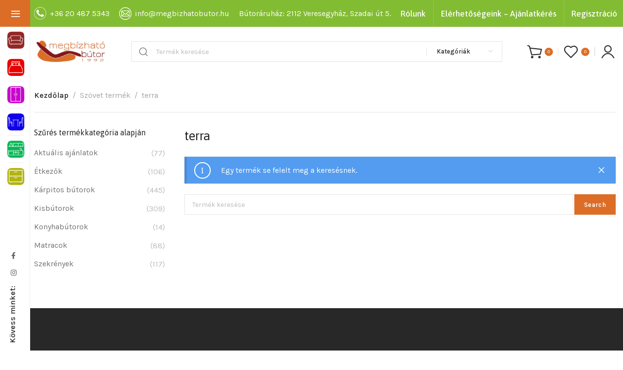

--- FILE ---
content_type: text/html; charset=UTF-8
request_url: https://www.megbizhatobutor.hu/szovet/terra/
body_size: 37351
content:

	<!DOCTYPE html>
<html lang="hu">
	<head><meta charset="UTF-8"><script>if(navigator.userAgent.match(/MSIE|Internet Explorer/i)||navigator.userAgent.match(/Trident\/7\..*?rv:11/i)){var href=document.location.href;if(!href.match(/[?&]nowprocket/)){if(href.indexOf("?")==-1){if(href.indexOf("#")==-1){document.location.href=href+"?nowprocket=1"}else{document.location.href=href.replace("#","?nowprocket=1#")}}else{if(href.indexOf("#")==-1){document.location.href=href+"&nowprocket=1"}else{document.location.href=href.replace("#","&nowprocket=1#")}}}}</script><script>(()=>{class RocketLazyLoadScripts{constructor(){this.v="2.0.4",this.userEvents=["keydown","keyup","mousedown","mouseup","mousemove","mouseover","mouseout","touchmove","touchstart","touchend","touchcancel","wheel","click","dblclick","input"],this.attributeEvents=["onblur","onclick","oncontextmenu","ondblclick","onfocus","onmousedown","onmouseenter","onmouseleave","onmousemove","onmouseout","onmouseover","onmouseup","onmousewheel","onscroll","onsubmit"]}async t(){this.i(),this.o(),/iP(ad|hone)/.test(navigator.userAgent)&&this.h(),this.u(),this.l(this),this.m(),this.k(this),this.p(this),this._(),await Promise.all([this.R(),this.L()]),this.lastBreath=Date.now(),this.S(this),this.P(),this.D(),this.O(),this.M(),await this.C(this.delayedScripts.normal),await this.C(this.delayedScripts.defer),await this.C(this.delayedScripts.async),await this.T(),await this.F(),await this.j(),await this.A(),window.dispatchEvent(new Event("rocket-allScriptsLoaded")),this.everythingLoaded=!0,this.lastTouchEnd&&await new Promise(t=>setTimeout(t,500-Date.now()+this.lastTouchEnd)),this.I(),this.H(),this.U(),this.W()}i(){this.CSPIssue=sessionStorage.getItem("rocketCSPIssue"),document.addEventListener("securitypolicyviolation",t=>{this.CSPIssue||"script-src-elem"!==t.violatedDirective||"data"!==t.blockedURI||(this.CSPIssue=!0,sessionStorage.setItem("rocketCSPIssue",!0))},{isRocket:!0})}o(){window.addEventListener("pageshow",t=>{this.persisted=t.persisted,this.realWindowLoadedFired=!0},{isRocket:!0}),window.addEventListener("pagehide",()=>{this.onFirstUserAction=null},{isRocket:!0})}h(){let t;function e(e){t=e}window.addEventListener("touchstart",e,{isRocket:!0}),window.addEventListener("touchend",function i(o){o.changedTouches[0]&&t.changedTouches[0]&&Math.abs(o.changedTouches[0].pageX-t.changedTouches[0].pageX)<10&&Math.abs(o.changedTouches[0].pageY-t.changedTouches[0].pageY)<10&&o.timeStamp-t.timeStamp<200&&(window.removeEventListener("touchstart",e,{isRocket:!0}),window.removeEventListener("touchend",i,{isRocket:!0}),"INPUT"===o.target.tagName&&"text"===o.target.type||(o.target.dispatchEvent(new TouchEvent("touchend",{target:o.target,bubbles:!0})),o.target.dispatchEvent(new MouseEvent("mouseover",{target:o.target,bubbles:!0})),o.target.dispatchEvent(new PointerEvent("click",{target:o.target,bubbles:!0,cancelable:!0,detail:1,clientX:o.changedTouches[0].clientX,clientY:o.changedTouches[0].clientY})),event.preventDefault()))},{isRocket:!0})}q(t){this.userActionTriggered||("mousemove"!==t.type||this.firstMousemoveIgnored?"keyup"===t.type||"mouseover"===t.type||"mouseout"===t.type||(this.userActionTriggered=!0,this.onFirstUserAction&&this.onFirstUserAction()):this.firstMousemoveIgnored=!0),"click"===t.type&&t.preventDefault(),t.stopPropagation(),t.stopImmediatePropagation(),"touchstart"===this.lastEvent&&"touchend"===t.type&&(this.lastTouchEnd=Date.now()),"click"===t.type&&(this.lastTouchEnd=0),this.lastEvent=t.type,t.composedPath&&t.composedPath()[0].getRootNode()instanceof ShadowRoot&&(t.rocketTarget=t.composedPath()[0]),this.savedUserEvents.push(t)}u(){this.savedUserEvents=[],this.userEventHandler=this.q.bind(this),this.userEvents.forEach(t=>window.addEventListener(t,this.userEventHandler,{passive:!1,isRocket:!0})),document.addEventListener("visibilitychange",this.userEventHandler,{isRocket:!0})}U(){this.userEvents.forEach(t=>window.removeEventListener(t,this.userEventHandler,{passive:!1,isRocket:!0})),document.removeEventListener("visibilitychange",this.userEventHandler,{isRocket:!0}),this.savedUserEvents.forEach(t=>{(t.rocketTarget||t.target).dispatchEvent(new window[t.constructor.name](t.type,t))})}m(){const t="return false",e=Array.from(this.attributeEvents,t=>"data-rocket-"+t),i="["+this.attributeEvents.join("],[")+"]",o="[data-rocket-"+this.attributeEvents.join("],[data-rocket-")+"]",s=(e,i,o)=>{o&&o!==t&&(e.setAttribute("data-rocket-"+i,o),e["rocket"+i]=new Function("event",o),e.setAttribute(i,t))};new MutationObserver(t=>{for(const n of t)"attributes"===n.type&&(n.attributeName.startsWith("data-rocket-")||this.everythingLoaded?n.attributeName.startsWith("data-rocket-")&&this.everythingLoaded&&this.N(n.target,n.attributeName.substring(12)):s(n.target,n.attributeName,n.target.getAttribute(n.attributeName))),"childList"===n.type&&n.addedNodes.forEach(t=>{if(t.nodeType===Node.ELEMENT_NODE)if(this.everythingLoaded)for(const i of[t,...t.querySelectorAll(o)])for(const t of i.getAttributeNames())e.includes(t)&&this.N(i,t.substring(12));else for(const e of[t,...t.querySelectorAll(i)])for(const t of e.getAttributeNames())this.attributeEvents.includes(t)&&s(e,t,e.getAttribute(t))})}).observe(document,{subtree:!0,childList:!0,attributeFilter:[...this.attributeEvents,...e]})}I(){this.attributeEvents.forEach(t=>{document.querySelectorAll("[data-rocket-"+t+"]").forEach(e=>{this.N(e,t)})})}N(t,e){const i=t.getAttribute("data-rocket-"+e);i&&(t.setAttribute(e,i),t.removeAttribute("data-rocket-"+e))}k(t){Object.defineProperty(HTMLElement.prototype,"onclick",{get(){return this.rocketonclick||null},set(e){this.rocketonclick=e,this.setAttribute(t.everythingLoaded?"onclick":"data-rocket-onclick","this.rocketonclick(event)")}})}S(t){function e(e,i){let o=e[i];e[i]=null,Object.defineProperty(e,i,{get:()=>o,set(s){t.everythingLoaded?o=s:e["rocket"+i]=o=s}})}e(document,"onreadystatechange"),e(window,"onload"),e(window,"onpageshow");try{Object.defineProperty(document,"readyState",{get:()=>t.rocketReadyState,set(e){t.rocketReadyState=e},configurable:!0}),document.readyState="loading"}catch(t){console.log("WPRocket DJE readyState conflict, bypassing")}}l(t){this.originalAddEventListener=EventTarget.prototype.addEventListener,this.originalRemoveEventListener=EventTarget.prototype.removeEventListener,this.savedEventListeners=[],EventTarget.prototype.addEventListener=function(e,i,o){o&&o.isRocket||!t.B(e,this)&&!t.userEvents.includes(e)||t.B(e,this)&&!t.userActionTriggered||e.startsWith("rocket-")||t.everythingLoaded?t.originalAddEventListener.call(this,e,i,o):(t.savedEventListeners.push({target:this,remove:!1,type:e,func:i,options:o}),"mouseenter"!==e&&"mouseleave"!==e||t.originalAddEventListener.call(this,e,t.savedUserEvents.push,o))},EventTarget.prototype.removeEventListener=function(e,i,o){o&&o.isRocket||!t.B(e,this)&&!t.userEvents.includes(e)||t.B(e,this)&&!t.userActionTriggered||e.startsWith("rocket-")||t.everythingLoaded?t.originalRemoveEventListener.call(this,e,i,o):t.savedEventListeners.push({target:this,remove:!0,type:e,func:i,options:o})}}J(t,e){this.savedEventListeners=this.savedEventListeners.filter(i=>{let o=i.type,s=i.target||window;return e!==o||t!==s||(this.B(o,s)&&(i.type="rocket-"+o),this.$(i),!1)})}H(){EventTarget.prototype.addEventListener=this.originalAddEventListener,EventTarget.prototype.removeEventListener=this.originalRemoveEventListener,this.savedEventListeners.forEach(t=>this.$(t))}$(t){t.remove?this.originalRemoveEventListener.call(t.target,t.type,t.func,t.options):this.originalAddEventListener.call(t.target,t.type,t.func,t.options)}p(t){let e;function i(e){return t.everythingLoaded?e:e.split(" ").map(t=>"load"===t||t.startsWith("load.")?"rocket-jquery-load":t).join(" ")}function o(o){function s(e){const s=o.fn[e];o.fn[e]=o.fn.init.prototype[e]=function(){return this[0]===window&&t.userActionTriggered&&("string"==typeof arguments[0]||arguments[0]instanceof String?arguments[0]=i(arguments[0]):"object"==typeof arguments[0]&&Object.keys(arguments[0]).forEach(t=>{const e=arguments[0][t];delete arguments[0][t],arguments[0][i(t)]=e})),s.apply(this,arguments),this}}if(o&&o.fn&&!t.allJQueries.includes(o)){const e={DOMContentLoaded:[],"rocket-DOMContentLoaded":[]};for(const t in e)document.addEventListener(t,()=>{e[t].forEach(t=>t())},{isRocket:!0});o.fn.ready=o.fn.init.prototype.ready=function(i){function s(){parseInt(o.fn.jquery)>2?setTimeout(()=>i.bind(document)(o)):i.bind(document)(o)}return"function"==typeof i&&(t.realDomReadyFired?!t.userActionTriggered||t.fauxDomReadyFired?s():e["rocket-DOMContentLoaded"].push(s):e.DOMContentLoaded.push(s)),o([])},s("on"),s("one"),s("off"),t.allJQueries.push(o)}e=o}t.allJQueries=[],o(window.jQuery),Object.defineProperty(window,"jQuery",{get:()=>e,set(t){o(t)}})}P(){const t=new Map;document.write=document.writeln=function(e){const i=document.currentScript,o=document.createRange(),s=i.parentElement;let n=t.get(i);void 0===n&&(n=i.nextSibling,t.set(i,n));const c=document.createDocumentFragment();o.setStart(c,0),c.appendChild(o.createContextualFragment(e)),s.insertBefore(c,n)}}async R(){return new Promise(t=>{this.userActionTriggered?t():this.onFirstUserAction=t})}async L(){return new Promise(t=>{document.addEventListener("DOMContentLoaded",()=>{this.realDomReadyFired=!0,t()},{isRocket:!0})})}async j(){return this.realWindowLoadedFired?Promise.resolve():new Promise(t=>{window.addEventListener("load",t,{isRocket:!0})})}M(){this.pendingScripts=[];this.scriptsMutationObserver=new MutationObserver(t=>{for(const e of t)e.addedNodes.forEach(t=>{"SCRIPT"!==t.tagName||t.noModule||t.isWPRocket||this.pendingScripts.push({script:t,promise:new Promise(e=>{const i=()=>{const i=this.pendingScripts.findIndex(e=>e.script===t);i>=0&&this.pendingScripts.splice(i,1),e()};t.addEventListener("load",i,{isRocket:!0}),t.addEventListener("error",i,{isRocket:!0}),setTimeout(i,1e3)})})})}),this.scriptsMutationObserver.observe(document,{childList:!0,subtree:!0})}async F(){await this.X(),this.pendingScripts.length?(await this.pendingScripts[0].promise,await this.F()):this.scriptsMutationObserver.disconnect()}D(){this.delayedScripts={normal:[],async:[],defer:[]},document.querySelectorAll("script[type$=rocketlazyloadscript]").forEach(t=>{t.hasAttribute("data-rocket-src")?t.hasAttribute("async")&&!1!==t.async?this.delayedScripts.async.push(t):t.hasAttribute("defer")&&!1!==t.defer||"module"===t.getAttribute("data-rocket-type")?this.delayedScripts.defer.push(t):this.delayedScripts.normal.push(t):this.delayedScripts.normal.push(t)})}async _(){await this.L();let t=[];document.querySelectorAll("script[type$=rocketlazyloadscript][data-rocket-src]").forEach(e=>{let i=e.getAttribute("data-rocket-src");if(i&&!i.startsWith("data:")){i.startsWith("//")&&(i=location.protocol+i);try{const o=new URL(i).origin;o!==location.origin&&t.push({src:o,crossOrigin:e.crossOrigin||"module"===e.getAttribute("data-rocket-type")})}catch(t){}}}),t=[...new Map(t.map(t=>[JSON.stringify(t),t])).values()],this.Y(t,"preconnect")}async G(t){if(await this.K(),!0!==t.noModule||!("noModule"in HTMLScriptElement.prototype))return new Promise(e=>{let i;function o(){(i||t).setAttribute("data-rocket-status","executed"),e()}try{if(navigator.userAgent.includes("Firefox/")||""===navigator.vendor||this.CSPIssue)i=document.createElement("script"),[...t.attributes].forEach(t=>{let e=t.nodeName;"type"!==e&&("data-rocket-type"===e&&(e="type"),"data-rocket-src"===e&&(e="src"),i.setAttribute(e,t.nodeValue))}),t.text&&(i.text=t.text),t.nonce&&(i.nonce=t.nonce),i.hasAttribute("src")?(i.addEventListener("load",o,{isRocket:!0}),i.addEventListener("error",()=>{i.setAttribute("data-rocket-status","failed-network"),e()},{isRocket:!0}),setTimeout(()=>{i.isConnected||e()},1)):(i.text=t.text,o()),i.isWPRocket=!0,t.parentNode.replaceChild(i,t);else{const i=t.getAttribute("data-rocket-type"),s=t.getAttribute("data-rocket-src");i?(t.type=i,t.removeAttribute("data-rocket-type")):t.removeAttribute("type"),t.addEventListener("load",o,{isRocket:!0}),t.addEventListener("error",i=>{this.CSPIssue&&i.target.src.startsWith("data:")?(console.log("WPRocket: CSP fallback activated"),t.removeAttribute("src"),this.G(t).then(e)):(t.setAttribute("data-rocket-status","failed-network"),e())},{isRocket:!0}),s?(t.fetchPriority="high",t.removeAttribute("data-rocket-src"),t.src=s):t.src="data:text/javascript;base64,"+window.btoa(unescape(encodeURIComponent(t.text)))}}catch(i){t.setAttribute("data-rocket-status","failed-transform"),e()}});t.setAttribute("data-rocket-status","skipped")}async C(t){const e=t.shift();return e?(e.isConnected&&await this.G(e),this.C(t)):Promise.resolve()}O(){this.Y([...this.delayedScripts.normal,...this.delayedScripts.defer,...this.delayedScripts.async],"preload")}Y(t,e){this.trash=this.trash||[];let i=!0;var o=document.createDocumentFragment();t.forEach(t=>{const s=t.getAttribute&&t.getAttribute("data-rocket-src")||t.src;if(s&&!s.startsWith("data:")){const n=document.createElement("link");n.href=s,n.rel=e,"preconnect"!==e&&(n.as="script",n.fetchPriority=i?"high":"low"),t.getAttribute&&"module"===t.getAttribute("data-rocket-type")&&(n.crossOrigin=!0),t.crossOrigin&&(n.crossOrigin=t.crossOrigin),t.integrity&&(n.integrity=t.integrity),t.nonce&&(n.nonce=t.nonce),o.appendChild(n),this.trash.push(n),i=!1}}),document.head.appendChild(o)}W(){this.trash.forEach(t=>t.remove())}async T(){try{document.readyState="interactive"}catch(t){}this.fauxDomReadyFired=!0;try{await this.K(),this.J(document,"readystatechange"),document.dispatchEvent(new Event("rocket-readystatechange")),await this.K(),document.rocketonreadystatechange&&document.rocketonreadystatechange(),await this.K(),this.J(document,"DOMContentLoaded"),document.dispatchEvent(new Event("rocket-DOMContentLoaded")),await this.K(),this.J(window,"DOMContentLoaded"),window.dispatchEvent(new Event("rocket-DOMContentLoaded"))}catch(t){console.error(t)}}async A(){try{document.readyState="complete"}catch(t){}try{await this.K(),this.J(document,"readystatechange"),document.dispatchEvent(new Event("rocket-readystatechange")),await this.K(),document.rocketonreadystatechange&&document.rocketonreadystatechange(),await this.K(),this.J(window,"load"),window.dispatchEvent(new Event("rocket-load")),await this.K(),window.rocketonload&&window.rocketonload(),await this.K(),this.allJQueries.forEach(t=>t(window).trigger("rocket-jquery-load")),await this.K(),this.J(window,"pageshow");const t=new Event("rocket-pageshow");t.persisted=this.persisted,window.dispatchEvent(t),await this.K(),window.rocketonpageshow&&window.rocketonpageshow({persisted:this.persisted})}catch(t){console.error(t)}}async K(){Date.now()-this.lastBreath>45&&(await this.X(),this.lastBreath=Date.now())}async X(){return document.hidden?new Promise(t=>setTimeout(t)):new Promise(t=>requestAnimationFrame(t))}B(t,e){return e===document&&"readystatechange"===t||(e===document&&"DOMContentLoaded"===t||(e===window&&"DOMContentLoaded"===t||(e===window&&"load"===t||e===window&&"pageshow"===t)))}static run(){(new RocketLazyLoadScripts).t()}}RocketLazyLoadScripts.run()})();</script>
		
		<meta name="viewport" content="width=device-width, initial-scale=1.0, maximum-scale=1.0, user-scalable=no">
		<link rel="profile" href="https://gmpg.org/xfn/11">
		<link rel="pingback" href="https://www.megbizhatobutor.hu/xmlrpc.php">
		<title>terra &#8211; Megbízható bútor &#8211; Minőségi Bútorok házhozszállítással</title>
<link data-rocket-preload as="style" href="https://fonts.googleapis.com/css?family=Karla%3A200%2C300%2C400%2C500%2C600%2C700%2C800%2C200italic%2C300italic%2C400italic%2C500italic%2C600italic%2C700italic%2C800italic%7CAsap%3A100%2C200%2C300%2C400%2C500%2C600%2C700%2C800%2C900%2C100italic%2C200italic%2C300italic%2C400italic%2C500italic%2C600italic%2C700italic%2C800italic%2C900italic&#038;display=swap" rel="preload">
<link href="https://fonts.googleapis.com/css?family=Karla%3A200%2C300%2C400%2C500%2C600%2C700%2C800%2C200italic%2C300italic%2C400italic%2C500italic%2C600italic%2C700italic%2C800italic%7CAsap%3A100%2C200%2C300%2C400%2C500%2C600%2C700%2C800%2C900%2C100italic%2C200italic%2C300italic%2C400italic%2C500italic%2C600italic%2C700italic%2C800italic%2C900italic&#038;display=swap" media="print" onload="this.media=&#039;all&#039;" rel="stylesheet">
<noscript><link rel="stylesheet" href="https://fonts.googleapis.com/css?family=Karla%3A200%2C300%2C400%2C500%2C600%2C700%2C800%2C200italic%2C300italic%2C400italic%2C500italic%2C600italic%2C700italic%2C800italic%7CAsap%3A100%2C200%2C300%2C400%2C500%2C600%2C700%2C800%2C900%2C100italic%2C200italic%2C300italic%2C400italic%2C500italic%2C600italic%2C700italic%2C800italic%2C900italic&#038;display=swap"></noscript>
<meta name='robots' content='max-image-preview:large' />

<!-- Google Tag Manager for WordPress by gtm4wp.com -->
<script data-cfasync="false" data-pagespeed-no-defer>
	var gtm4wp_datalayer_name = "dataLayer";
	var dataLayer = dataLayer || [];
	const gtm4wp_use_sku_instead = false;
	const gtm4wp_currency = 'HUF';
	const gtm4wp_product_per_impression = 10;
	const gtm4wp_clear_ecommerce = false;
	const gtm4wp_datalayer_max_timeout = 2000;
</script>
<!-- End Google Tag Manager for WordPress by gtm4wp.com --><link rel='dns-prefetch' href='//capi-automation.s3.us-east-2.amazonaws.com' />
<link rel='dns-prefetch' href='//fonts.googleapis.com' />
<link href='https://fonts.gstatic.com' crossorigin rel='preconnect' />
<link rel="alternate" type="application/rss+xml" title="Megbízható bútor - Minőségi Bútorok házhozszállítással &raquo; hírcsatorna" href="https://www.megbizhatobutor.hu/feed/" />
<link rel="alternate" type="application/rss+xml" title="Megbízható bútor - Minőségi Bútorok házhozszállítással &raquo; hozzászólás hírcsatorna" href="https://www.megbizhatobutor.hu/comments/feed/" />
<link rel="alternate" type="application/rss+xml" title="Megbízható bútor - Minőségi Bútorok házhozszállítással &raquo; terra Szövet hírforrás" href="https://www.megbizhatobutor.hu/szovet/terra/feed/" />
		<style>
			.lazyload,
			.lazyloading {
				max-width: 100%;
			}
		</style>
		<style id='wp-img-auto-sizes-contain-inline-css' type='text/css'>
img:is([sizes=auto i],[sizes^="auto," i]){contain-intrinsic-size:3000px 1500px}
/*# sourceURL=wp-img-auto-sizes-contain-inline-css */
</style>
<link rel='stylesheet' id='wp-block-library-css' href='https://www.megbizhatobutor.hu/wp-includes/css/dist/block-library/style.min.css?ver=6.9' type='text/css' media='all' />
<style id='wp-block-group-inline-css' type='text/css'>
.wp-block-group{box-sizing:border-box}:where(.wp-block-group.wp-block-group-is-layout-constrained){position:relative}
/*# sourceURL=https://www.megbizhatobutor.hu/wp-includes/blocks/group/style.min.css */
</style>
<link data-minify="1" rel='stylesheet' id='wc-blocks-style-css' href='https://www.megbizhatobutor.hu/wp-content/cache/min/1/wp-content/plugins/woocommerce/assets/client/blocks/wc-blocks.css?ver=1764672080' type='text/css' media='all' />
<style id='global-styles-inline-css' type='text/css'>
:root{--wp--preset--aspect-ratio--square: 1;--wp--preset--aspect-ratio--4-3: 4/3;--wp--preset--aspect-ratio--3-4: 3/4;--wp--preset--aspect-ratio--3-2: 3/2;--wp--preset--aspect-ratio--2-3: 2/3;--wp--preset--aspect-ratio--16-9: 16/9;--wp--preset--aspect-ratio--9-16: 9/16;--wp--preset--color--black: #000000;--wp--preset--color--cyan-bluish-gray: #abb8c3;--wp--preset--color--white: #ffffff;--wp--preset--color--pale-pink: #f78da7;--wp--preset--color--vivid-red: #cf2e2e;--wp--preset--color--luminous-vivid-orange: #ff6900;--wp--preset--color--luminous-vivid-amber: #fcb900;--wp--preset--color--light-green-cyan: #7bdcb5;--wp--preset--color--vivid-green-cyan: #00d084;--wp--preset--color--pale-cyan-blue: #8ed1fc;--wp--preset--color--vivid-cyan-blue: #0693e3;--wp--preset--color--vivid-purple: #9b51e0;--wp--preset--gradient--vivid-cyan-blue-to-vivid-purple: linear-gradient(135deg,rgb(6,147,227) 0%,rgb(155,81,224) 100%);--wp--preset--gradient--light-green-cyan-to-vivid-green-cyan: linear-gradient(135deg,rgb(122,220,180) 0%,rgb(0,208,130) 100%);--wp--preset--gradient--luminous-vivid-amber-to-luminous-vivid-orange: linear-gradient(135deg,rgb(252,185,0) 0%,rgb(255,105,0) 100%);--wp--preset--gradient--luminous-vivid-orange-to-vivid-red: linear-gradient(135deg,rgb(255,105,0) 0%,rgb(207,46,46) 100%);--wp--preset--gradient--very-light-gray-to-cyan-bluish-gray: linear-gradient(135deg,rgb(238,238,238) 0%,rgb(169,184,195) 100%);--wp--preset--gradient--cool-to-warm-spectrum: linear-gradient(135deg,rgb(74,234,220) 0%,rgb(151,120,209) 20%,rgb(207,42,186) 40%,rgb(238,44,130) 60%,rgb(251,105,98) 80%,rgb(254,248,76) 100%);--wp--preset--gradient--blush-light-purple: linear-gradient(135deg,rgb(255,206,236) 0%,rgb(152,150,240) 100%);--wp--preset--gradient--blush-bordeaux: linear-gradient(135deg,rgb(254,205,165) 0%,rgb(254,45,45) 50%,rgb(107,0,62) 100%);--wp--preset--gradient--luminous-dusk: linear-gradient(135deg,rgb(255,203,112) 0%,rgb(199,81,192) 50%,rgb(65,88,208) 100%);--wp--preset--gradient--pale-ocean: linear-gradient(135deg,rgb(255,245,203) 0%,rgb(182,227,212) 50%,rgb(51,167,181) 100%);--wp--preset--gradient--electric-grass: linear-gradient(135deg,rgb(202,248,128) 0%,rgb(113,206,126) 100%);--wp--preset--gradient--midnight: linear-gradient(135deg,rgb(2,3,129) 0%,rgb(40,116,252) 100%);--wp--preset--font-size--small: 13px;--wp--preset--font-size--medium: 20px;--wp--preset--font-size--large: 36px;--wp--preset--font-size--x-large: 42px;--wp--preset--spacing--20: 0.44rem;--wp--preset--spacing--30: 0.67rem;--wp--preset--spacing--40: 1rem;--wp--preset--spacing--50: 1.5rem;--wp--preset--spacing--60: 2.25rem;--wp--preset--spacing--70: 3.38rem;--wp--preset--spacing--80: 5.06rem;--wp--preset--shadow--natural: 6px 6px 9px rgba(0, 0, 0, 0.2);--wp--preset--shadow--deep: 12px 12px 50px rgba(0, 0, 0, 0.4);--wp--preset--shadow--sharp: 6px 6px 0px rgba(0, 0, 0, 0.2);--wp--preset--shadow--outlined: 6px 6px 0px -3px rgb(255, 255, 255), 6px 6px rgb(0, 0, 0);--wp--preset--shadow--crisp: 6px 6px 0px rgb(0, 0, 0);}:where(.is-layout-flex){gap: 0.5em;}:where(.is-layout-grid){gap: 0.5em;}body .is-layout-flex{display: flex;}.is-layout-flex{flex-wrap: wrap;align-items: center;}.is-layout-flex > :is(*, div){margin: 0;}body .is-layout-grid{display: grid;}.is-layout-grid > :is(*, div){margin: 0;}:where(.wp-block-columns.is-layout-flex){gap: 2em;}:where(.wp-block-columns.is-layout-grid){gap: 2em;}:where(.wp-block-post-template.is-layout-flex){gap: 1.25em;}:where(.wp-block-post-template.is-layout-grid){gap: 1.25em;}.has-black-color{color: var(--wp--preset--color--black) !important;}.has-cyan-bluish-gray-color{color: var(--wp--preset--color--cyan-bluish-gray) !important;}.has-white-color{color: var(--wp--preset--color--white) !important;}.has-pale-pink-color{color: var(--wp--preset--color--pale-pink) !important;}.has-vivid-red-color{color: var(--wp--preset--color--vivid-red) !important;}.has-luminous-vivid-orange-color{color: var(--wp--preset--color--luminous-vivid-orange) !important;}.has-luminous-vivid-amber-color{color: var(--wp--preset--color--luminous-vivid-amber) !important;}.has-light-green-cyan-color{color: var(--wp--preset--color--light-green-cyan) !important;}.has-vivid-green-cyan-color{color: var(--wp--preset--color--vivid-green-cyan) !important;}.has-pale-cyan-blue-color{color: var(--wp--preset--color--pale-cyan-blue) !important;}.has-vivid-cyan-blue-color{color: var(--wp--preset--color--vivid-cyan-blue) !important;}.has-vivid-purple-color{color: var(--wp--preset--color--vivid-purple) !important;}.has-black-background-color{background-color: var(--wp--preset--color--black) !important;}.has-cyan-bluish-gray-background-color{background-color: var(--wp--preset--color--cyan-bluish-gray) !important;}.has-white-background-color{background-color: var(--wp--preset--color--white) !important;}.has-pale-pink-background-color{background-color: var(--wp--preset--color--pale-pink) !important;}.has-vivid-red-background-color{background-color: var(--wp--preset--color--vivid-red) !important;}.has-luminous-vivid-orange-background-color{background-color: var(--wp--preset--color--luminous-vivid-orange) !important;}.has-luminous-vivid-amber-background-color{background-color: var(--wp--preset--color--luminous-vivid-amber) !important;}.has-light-green-cyan-background-color{background-color: var(--wp--preset--color--light-green-cyan) !important;}.has-vivid-green-cyan-background-color{background-color: var(--wp--preset--color--vivid-green-cyan) !important;}.has-pale-cyan-blue-background-color{background-color: var(--wp--preset--color--pale-cyan-blue) !important;}.has-vivid-cyan-blue-background-color{background-color: var(--wp--preset--color--vivid-cyan-blue) !important;}.has-vivid-purple-background-color{background-color: var(--wp--preset--color--vivid-purple) !important;}.has-black-border-color{border-color: var(--wp--preset--color--black) !important;}.has-cyan-bluish-gray-border-color{border-color: var(--wp--preset--color--cyan-bluish-gray) !important;}.has-white-border-color{border-color: var(--wp--preset--color--white) !important;}.has-pale-pink-border-color{border-color: var(--wp--preset--color--pale-pink) !important;}.has-vivid-red-border-color{border-color: var(--wp--preset--color--vivid-red) !important;}.has-luminous-vivid-orange-border-color{border-color: var(--wp--preset--color--luminous-vivid-orange) !important;}.has-luminous-vivid-amber-border-color{border-color: var(--wp--preset--color--luminous-vivid-amber) !important;}.has-light-green-cyan-border-color{border-color: var(--wp--preset--color--light-green-cyan) !important;}.has-vivid-green-cyan-border-color{border-color: var(--wp--preset--color--vivid-green-cyan) !important;}.has-pale-cyan-blue-border-color{border-color: var(--wp--preset--color--pale-cyan-blue) !important;}.has-vivid-cyan-blue-border-color{border-color: var(--wp--preset--color--vivid-cyan-blue) !important;}.has-vivid-purple-border-color{border-color: var(--wp--preset--color--vivid-purple) !important;}.has-vivid-cyan-blue-to-vivid-purple-gradient-background{background: var(--wp--preset--gradient--vivid-cyan-blue-to-vivid-purple) !important;}.has-light-green-cyan-to-vivid-green-cyan-gradient-background{background: var(--wp--preset--gradient--light-green-cyan-to-vivid-green-cyan) !important;}.has-luminous-vivid-amber-to-luminous-vivid-orange-gradient-background{background: var(--wp--preset--gradient--luminous-vivid-amber-to-luminous-vivid-orange) !important;}.has-luminous-vivid-orange-to-vivid-red-gradient-background{background: var(--wp--preset--gradient--luminous-vivid-orange-to-vivid-red) !important;}.has-very-light-gray-to-cyan-bluish-gray-gradient-background{background: var(--wp--preset--gradient--very-light-gray-to-cyan-bluish-gray) !important;}.has-cool-to-warm-spectrum-gradient-background{background: var(--wp--preset--gradient--cool-to-warm-spectrum) !important;}.has-blush-light-purple-gradient-background{background: var(--wp--preset--gradient--blush-light-purple) !important;}.has-blush-bordeaux-gradient-background{background: var(--wp--preset--gradient--blush-bordeaux) !important;}.has-luminous-dusk-gradient-background{background: var(--wp--preset--gradient--luminous-dusk) !important;}.has-pale-ocean-gradient-background{background: var(--wp--preset--gradient--pale-ocean) !important;}.has-electric-grass-gradient-background{background: var(--wp--preset--gradient--electric-grass) !important;}.has-midnight-gradient-background{background: var(--wp--preset--gradient--midnight) !important;}.has-small-font-size{font-size: var(--wp--preset--font-size--small) !important;}.has-medium-font-size{font-size: var(--wp--preset--font-size--medium) !important;}.has-large-font-size{font-size: var(--wp--preset--font-size--large) !important;}.has-x-large-font-size{font-size: var(--wp--preset--font-size--x-large) !important;}
/*# sourceURL=global-styles-inline-css */
</style>

<style id='classic-theme-styles-inline-css' type='text/css'>
/*! This file is auto-generated */
.wp-block-button__link{color:#fff;background-color:#32373c;border-radius:9999px;box-shadow:none;text-decoration:none;padding:calc(.667em + 2px) calc(1.333em + 2px);font-size:1.125em}.wp-block-file__button{background:#32373c;color:#fff;text-decoration:none}
/*# sourceURL=/wp-includes/css/classic-themes.min.css */
</style>
<link data-minify="1" rel='stylesheet' id='awcdp-frontend-css' href='https://www.megbizhatobutor.hu/wp-content/cache/min/1/wp-content/plugins/deposits-partial-payments-for-woocommerce/assets/css/frontend.css?ver=1764672080' type='text/css' media='all' />
<link data-minify="1" rel='stylesheet' id='user-registration-general-css' href='https://www.megbizhatobutor.hu/wp-content/cache/background-css/1/www.megbizhatobutor.hu/wp-content/cache/min/1/wp-content/plugins/user-registration/assets/css/user-registration.css?ver=1764672080&wpr_t=1768624702' type='text/css' media='all' />
<style id='woocommerce-inline-inline-css' type='text/css'>
.woocommerce form .form-row .required { visibility: visible; }
/*# sourceURL=woocommerce-inline-inline-css */
</style>
<link data-minify="1" rel='stylesheet' id='brands-styles-css' href='https://www.megbizhatobutor.hu/wp-content/cache/min/1/wp-content/plugins/woocommerce/assets/css/brands.css?ver=1764672080' type='text/css' media='all' />
<link data-minify="1" rel='stylesheet' id='simple_css_frontend-css' href='https://www.megbizhatobutor.hu/wp-content/cache/min/1/wp-content/plugins/simplepay-for-woocommerce/assets/css/frontend.css?ver=1764672080' type='text/css' media='all' />
<link data-minify="1" rel='stylesheet' id='elementor-icons-css' href='https://www.megbizhatobutor.hu/wp-content/cache/min/1/wp-content/plugins/elementor/assets/lib/eicons/css/elementor-icons.min.css?ver=1764672080' type='text/css' media='all' />
<link rel='stylesheet' id='elementor-frontend-css' href='https://www.megbizhatobutor.hu/wp-content/plugins/elementor/assets/css/frontend.min.css?ver=3.32.4' type='text/css' media='all' />
<link data-minify="1" rel='stylesheet' id='elementor-post-12-css' href='https://www.megbizhatobutor.hu/wp-content/cache/min/1/wp-content/uploads/elementor/css/post-12.css?ver=1764672080' type='text/css' media='all' />
<link rel='stylesheet' id='xts-style-css' href='https://www.megbizhatobutor.hu/wp-content/cache/background-css/1/www.megbizhatobutor.hu/wp-content/themes/xts-hitek/style.min.css?ver=1.7.0&wpr_t=1768624702' type='text/css' media='all' />
<link data-minify="1" rel='stylesheet' id='xts-style-theme_settings_default-css' href='https://www.megbizhatobutor.hu/wp-content/cache/min/1/wp-content/uploads/2025/12/xts-theme_settings_default-1764672082.css?ver=1764672084' type='text/css' media='all' />

<link data-minify="1" rel='stylesheet' id='elementor-gf-local-roboto-css' href='https://www.megbizhatobutor.hu/wp-content/cache/min/1/wp-content/uploads/elementor/google-fonts/css/roboto.css?ver=1764672080' type='text/css' media='all' />
<link data-minify="1" rel='stylesheet' id='elementor-gf-local-robotoslab-css' href='https://www.megbizhatobutor.hu/wp-content/cache/min/1/wp-content/uploads/elementor/google-fonts/css/robotoslab.css?ver=1764672080' type='text/css' media='all' />
<script type="rocketlazyloadscript" data-rocket-type="text/javascript" data-rocket-src="https://www.megbizhatobutor.hu/wp-includes/js/jquery/jquery.min.js?ver=3.7.1" id="jquery-core-js"></script>
<script type="rocketlazyloadscript" data-rocket-type="text/javascript" data-rocket-src="https://www.megbizhatobutor.hu/wp-includes/js/jquery/jquery-migrate.min.js?ver=3.4.1" id="jquery-migrate-js"></script>
<script type="rocketlazyloadscript" data-rocket-type="text/javascript" data-rocket-src="https://www.megbizhatobutor.hu/wp-content/plugins/woocommerce/assets/js/jquery-blockui/jquery.blockUI.min.js?ver=2.7.0-wc.10.2.2" id="jquery-blockui-js" defer="defer" data-wp-strategy="defer"></script>
<script type="text/javascript" id="wc-add-to-cart-js-extra">
/* <![CDATA[ */
var wc_add_to_cart_params = {"ajax_url":"/wp-admin/admin-ajax.php","wc_ajax_url":"/?wc-ajax=%%endpoint%%","i18n_view_cart":"Kos\u00e1r","cart_url":"https://www.megbizhatobutor.hu/kosar/","is_cart":"","cart_redirect_after_add":"no"};
//# sourceURL=wc-add-to-cart-js-extra
/* ]]> */
</script>
<script type="rocketlazyloadscript" data-rocket-type="text/javascript" data-rocket-src="https://www.megbizhatobutor.hu/wp-content/plugins/woocommerce/assets/js/frontend/add-to-cart.min.js?ver=10.2.2" id="wc-add-to-cart-js" defer="defer" data-wp-strategy="defer"></script>
<script type="rocketlazyloadscript" data-rocket-type="text/javascript" data-rocket-src="https://www.megbizhatobutor.hu/wp-content/plugins/woocommerce/assets/js/js-cookie/js.cookie.min.js?ver=2.1.4-wc.10.2.2" id="js-cookie-js" defer="defer" data-wp-strategy="defer"></script>
<script type="text/javascript" id="woocommerce-js-extra">
/* <![CDATA[ */
var woocommerce_params = {"ajax_url":"/wp-admin/admin-ajax.php","wc_ajax_url":"/?wc-ajax=%%endpoint%%","i18n_password_show":"Jelsz\u00f3 megjelen\u00edt\u00e9se","i18n_password_hide":"Jelsz\u00f3 elrejt\u00e9se"};
//# sourceURL=woocommerce-js-extra
/* ]]> */
</script>
<script type="rocketlazyloadscript" data-rocket-type="text/javascript" data-rocket-src="https://www.megbizhatobutor.hu/wp-content/plugins/woocommerce/assets/js/frontend/woocommerce.min.js?ver=10.2.2" id="woocommerce-js" defer="defer" data-wp-strategy="defer"></script>
<script type="rocketlazyloadscript" data-rocket-type="text/javascript" data-rocket-src="https://www.megbizhatobutor.hu/wp-content/themes/xts-hitek/js/device.min.js?ver=1.7.0" id="xts-device-library-js" data-rocket-defer defer></script>
<script type="rocketlazyloadscript" data-rocket-type="text/javascript" data-rocket-src="https://www.megbizhatobutor.hu/wp-content/themes/xts-hitek/js/scripts/scrollBar.min.js?ver=1.7.0" id="xts-scrollbar-js" data-rocket-defer defer></script>
<link rel="https://api.w.org/" href="https://www.megbizhatobutor.hu/wp-json/" /><link rel="EditURI" type="application/rsd+xml" title="RSD" href="https://www.megbizhatobutor.hu/xmlrpc.php?rsd" />
<meta name="generator" content="WordPress 6.9" />
<meta name="generator" content="WooCommerce 10.2.2" />

<!-- Google Tag Manager for WordPress by gtm4wp.com -->
<!-- GTM Container placement set to automatic -->
<script data-cfasync="false" data-pagespeed-no-defer>
	var dataLayer_content = {"pageTitle":"terra &#8211; Megbízható bútor &#8211; Minőségi Bútorok házhozszállítással","pagePostType":false,"pagePostType2":"tax-","pageCategory":[],"postCountOnPage":0,"postCountTotal":0};
	dataLayer.push( dataLayer_content );
</script>
<script type="rocketlazyloadscript" data-cfasync="false" data-pagespeed-no-defer>
(function(w,d,s,l,i){w[l]=w[l]||[];w[l].push({'gtm.start':
new Date().getTime(),event:'gtm.js'});var f=d.getElementsByTagName(s)[0],
j=d.createElement(s),dl=l!='dataLayer'?'&l='+l:'';j.async=true;j.src=
'//www.googletagmanager.com/gtm.js?id='+i+dl;f.parentNode.insertBefore(j,f);
})(window,document,'script','dataLayer','GTM-T4F3BSB');
</script>
<!-- End Google Tag Manager for WordPress by gtm4wp.com --><!-- Google tag (gtag.js) --> <script type="rocketlazyloadscript" async data-rocket-src="https://www.googletagmanager.com/gtag/js?id=G-KFBWZ202XD"></script> <script type="rocketlazyloadscript"> window.dataLayer = window.dataLayer || []; function gtag(){dataLayer.push(arguments);} gtag('js', new Date()); gtag('config', 'G-KFBWZ202XD'); </script>
<!-- Google Tag Manager -->
<script type="rocketlazyloadscript">(function(w,d,s,l,i){w[l]=w[l]||[];w[l].push({'gtm.start':
new Date().getTime(),event:'gtm.js'});var f=d.getElementsByTagName(s)[0],
j=d.createElement(s),dl=l!='dataLayer'?'&l='+l:'';j.async=true;j.src=
'https://www.googletagmanager.com/gtm.js?id='+i+dl;f.parentNode.insertBefore(j,f);
})(window,document,'script','dataLayer','GTM-T4F3BSB');</script>
<!-- End Google Tag Manager -->

		<script type="rocketlazyloadscript">
			document.documentElement.className = document.documentElement.className.replace('no-js', 'js');
		</script>
				<style>
			.no-js img.lazyload {
				display: none;
			}

			figure.wp-block-image img.lazyloading {
				min-width: 150px;
			}

			.lazyload,
			.lazyloading {
				--smush-placeholder-width: 100px;
				--smush-placeholder-aspect-ratio: 1/1;
				width: var(--smush-image-width, var(--smush-placeholder-width)) !important;
				aspect-ratio: var(--smush-image-aspect-ratio, var(--smush-placeholder-aspect-ratio)) !important;
			}

						.lazyload, .lazyloading {
				opacity: 0;
			}

			.lazyloaded {
				opacity: 1;
				transition: opacity 400ms;
				transition-delay: 0ms;
			}

					</style>
		<!-- Google site verification - Google for WooCommerce -->
<meta name="google-site-verification" content="mcv4ao4fWzgZl1Wgt0PicqR-AP-jNdrFxL3ZR6laP3I" />
	<noscript><style>.woocommerce-product-gallery{ opacity: 1 !important; }</style></noscript>
	<meta name="generator" content="Elementor 3.32.4; features: additional_custom_breakpoints; settings: css_print_method-external, google_font-enabled, font_display-auto">
			<script type="rocketlazyloadscript" data-rocket-type="text/javascript">
				!function(f,b,e,v,n,t,s){if(f.fbq)return;n=f.fbq=function(){n.callMethod?
					n.callMethod.apply(n,arguments):n.queue.push(arguments)};if(!f._fbq)f._fbq=n;
					n.push=n;n.loaded=!0;n.version='2.0';n.queue=[];t=b.createElement(e);t.async=!0;
					t.src=v;s=b.getElementsByTagName(e)[0];s.parentNode.insertBefore(t,s)}(window,
					document,'script','https://connect.facebook.net/en_US/fbevents.js');
			</script>
			<!-- WooCommerce Facebook Integration Begin -->
			<script type="rocketlazyloadscript" data-rocket-type="text/javascript">

				fbq('init', '152328195440821', {}, {
    "agent": "woocommerce_0-10.2.2-3.5.10"
});

				document.addEventListener( 'DOMContentLoaded', function() {
					// Insert placeholder for events injected when a product is added to the cart through AJAX.
					document.body.insertAdjacentHTML( 'beforeend', '<div class=\"wc-facebook-pixel-event-placeholder\"></div>' );
				}, false );

			</script>
			<!-- WooCommerce Facebook Integration End -->
						<style>
				.e-con.e-parent:nth-of-type(n+4):not(.e-lazyloaded):not(.e-no-lazyload),
				.e-con.e-parent:nth-of-type(n+4):not(.e-lazyloaded):not(.e-no-lazyload) * {
					background-image: none !important;
				}
				@media screen and (max-height: 1024px) {
					.e-con.e-parent:nth-of-type(n+3):not(.e-lazyloaded):not(.e-no-lazyload),
					.e-con.e-parent:nth-of-type(n+3):not(.e-lazyloaded):not(.e-no-lazyload) * {
						background-image: none !important;
					}
				}
				@media screen and (max-height: 640px) {
					.e-con.e-parent:nth-of-type(n+2):not(.e-lazyloaded):not(.e-no-lazyload),
					.e-con.e-parent:nth-of-type(n+2):not(.e-lazyloaded):not(.e-no-lazyload) * {
						background-image: none !important;
					}
				}
			</style>
			<script type="rocketlazyloadscript">(()=>{var o=[],i={};["on","off","toggle","show"].forEach((l=>{i[l]=function(){o.push([l,arguments])}})),window.Boxzilla=i,window.boxzilla_queue=o})();</script><meta name="generator" content="Powered by Slider Revolution 6.7.38 - responsive, Mobile-Friendly Slider Plugin for WordPress with comfortable drag and drop interface." />
<link rel="icon" href="https://www.megbizhatobutor.hu/wp-content/uploads/2023/06/cropped-megbizhato_butor_ico-32x32.png" sizes="32x32" />
<link rel="icon" href="https://www.megbizhatobutor.hu/wp-content/uploads/2023/06/cropped-megbizhato_butor_ico-192x192.png" sizes="192x192" />
<link rel="apple-touch-icon" href="https://www.megbizhatobutor.hu/wp-content/uploads/2023/06/cropped-megbizhato_butor_ico-180x180.png" />
<meta name="msapplication-TileImage" content="https://www.megbizhatobutor.hu/wp-content/uploads/2023/06/cropped-megbizhato_butor_ico-270x270.png" />
<script type="rocketlazyloadscript">function setREVStartSize(e){
			//window.requestAnimationFrame(function() {
				window.RSIW = window.RSIW===undefined ? window.innerWidth : window.RSIW;
				window.RSIH = window.RSIH===undefined ? window.innerHeight : window.RSIH;
				try {
					var pw = document.getElementById(e.c).parentNode.offsetWidth,
						newh;
					pw = pw===0 || isNaN(pw) || (e.l=="fullwidth" || e.layout=="fullwidth") ? window.RSIW : pw;
					e.tabw = e.tabw===undefined ? 0 : parseInt(e.tabw);
					e.thumbw = e.thumbw===undefined ? 0 : parseInt(e.thumbw);
					e.tabh = e.tabh===undefined ? 0 : parseInt(e.tabh);
					e.thumbh = e.thumbh===undefined ? 0 : parseInt(e.thumbh);
					e.tabhide = e.tabhide===undefined ? 0 : parseInt(e.tabhide);
					e.thumbhide = e.thumbhide===undefined ? 0 : parseInt(e.thumbhide);
					e.mh = e.mh===undefined || e.mh=="" || e.mh==="auto" ? 0 : parseInt(e.mh,0);
					if(e.layout==="fullscreen" || e.l==="fullscreen")
						newh = Math.max(e.mh,window.RSIH);
					else{
						e.gw = Array.isArray(e.gw) ? e.gw : [e.gw];
						for (var i in e.rl) if (e.gw[i]===undefined || e.gw[i]===0) e.gw[i] = e.gw[i-1];
						e.gh = e.el===undefined || e.el==="" || (Array.isArray(e.el) && e.el.length==0)? e.gh : e.el;
						e.gh = Array.isArray(e.gh) ? e.gh : [e.gh];
						for (var i in e.rl) if (e.gh[i]===undefined || e.gh[i]===0) e.gh[i] = e.gh[i-1];
											
						var nl = new Array(e.rl.length),
							ix = 0,
							sl;
						e.tabw = e.tabhide>=pw ? 0 : e.tabw;
						e.thumbw = e.thumbhide>=pw ? 0 : e.thumbw;
						e.tabh = e.tabhide>=pw ? 0 : e.tabh;
						e.thumbh = e.thumbhide>=pw ? 0 : e.thumbh;
						for (var i in e.rl) nl[i] = e.rl[i]<window.RSIW ? 0 : e.rl[i];
						sl = nl[0];
						for (var i in nl) if (sl>nl[i] && nl[i]>0) { sl = nl[i]; ix=i;}
						var m = pw>(e.gw[ix]+e.tabw+e.thumbw) ? 1 : (pw-(e.tabw+e.thumbw)) / (e.gw[ix]);
						newh =  (e.gh[ix] * m) + (e.tabh + e.thumbh);
					}
					var el = document.getElementById(e.c);
					if (el!==null && el) el.style.height = newh+"px";
					el = document.getElementById(e.c+"_wrapper");
					if (el!==null && el) {
						el.style.height = newh+"px";
						el.style.display = "block";
					}
				} catch(e){
					console.log("Failure at Presize of Slider:" + e)
				}
			//});
		  };</script>
<style id="hucommerce-theme-fix">
</style>
					<style data-type="xts-style-header_878395">
				.xts-header {
	background-color: rgba(255, 255, 255, 1);
}

/* DROPDOWN ALIGN BOTTOM IN TOP BAR */

.xts-top-bar.xts-dropdowns-align-bottom .xts-dropdown {
	margin-top: 7.5px;
}

.xts-top-bar.xts-dropdowns-align-bottom .xts-dropdown:after {
	height: 17.5px;
}


/* DROPDOWN ALIGN BOTTOM IN GENERAL HEADER */

.xts-general-header.xts-dropdowns-align-bottom .xts-dropdown {
	margin-top: 30px;
}

.xts-general-header.xts-dropdowns-align-bottom .xts-dropdown:after {
	height: 40px;
}

	.xts-sticked .xts-general-header.xts-dropdowns-align-bottom .xts-dropdown {
		margin-top: 25px;
	}

	.xts-sticked .xts-general-header.xts-dropdowns-align-bottom .xts-dropdown:after {
		height: 35px;
	}

/* DROPDOWN ALIGN BOTTOM IN HEADER BOTTOM */

.xts-header-bottom.xts-dropdowns-align-bottom .xts-dropdown {
	margin-top: -20px;
}

.xts-header-bottom.xts-dropdowns-align-bottom .xts-dropdown:after {
	height: -10px;
}



@media (min-width: 1025px) {

	/* HEIGHT OF ROWS ON HEADER */

	.xts-top-bar .xts-header-row-inner {
		height: 55px;
	}

	.xts-general-header .xts-header-row-inner {
		height: 100px;
	}

	.xts-header-bottom .xts-header-row-inner {
		height: 0px;
	}

	/* HEIGHT OF ROWS WHEN HEADER IS STICKY */

	.xts-sticky-real.xts-sticked .xts-top-bar .xts-header-row-inner {
		height: 0px;
	}

	.xts-sticky-real.xts-sticked .xts-general-header .xts-header-row-inner {
		height: 90px;
	}

	.xts-sticky-real.xts-sticked .xts-header-bottom .xts-header-row-inner {
		height: 0px;
	}

	/* HEIGHT OF HEADER CLONE */

	.xts-header-clone .xts-header-row-inner {
		height: 90px;
	}

	/* HEIGHT OF PAGE TITLE WHEN HEADER IS OVER CONTENT */

	.xts-header-overlap .xts-page-title.xts-size-xs {
		padding-top: 165px;
	}

	.xts-header-overlap .xts-page-title.xts-size-s {
		padding-top: 175px;
	}

	.xts-header-overlap .xts-page-title.xts-size-m {
		padding-top: 195px;
	}

	.xts-header-overlap .xts-page-title.xts-size-l {
		padding-top: 235px;
	}

	.xts-header-overlap .xts-page-title.xts-size-xl {
		padding-top: 265px;
	}

	.xts-header-overlap .xts-page-title.xts-size-xxl {
		padding-top: 355px;
	}

	/* HEIGHT OF HEADER BUILDER ELEMENTS */

	/* HEIGHT ELEMENTS IN TOP BAR */

	.xts-top-bar .xts-logo img {
		max-height: 55px;
	}

	.xts-sticked .xts-top-bar .xts-logo img {
		max-height: 0px;
	}

	/* HEIGHT ELEMENTS IN GENERAL HEADER */

	.xts-general-header .xts-logo img {
		max-height: 100px;
	}

	.xts-sticked .xts-general-header .xts-logo img {
		max-height: 90px;
	}

	/* HEIGHT ELEMENTS IN BOTTOM HEADER */

	.xts-header-bottom .xts-logo img {
		max-height: 0px;
	}

	.xts-sticked .xts-header-bottom .xts-logo img {
		max-height: 0px;
	}

	/* HEIGHT ELEMENTS IN HEADER CLONE */

	.xts-header-clone .xts-general-header .xts-logo img {
		max-height: 90px;
	}
}

@media (max-width: 1024px) {

	/* HEIGHT OF ROWS ON HEADER */

	.xts-top-bar .xts-header-row-inner {
		height: 0px;
	}

	.xts-general-header .xts-header-row-inner {
		height: 60px;
	}

	.xts-header-bottom .xts-header-row-inner {
		height: 0px;
	}

	/* HEADER OVER CONTENT */

	.xts-header-overlap .xts-page-title {
		padding-top: 80px;
	}

	/* HEIGHT ELEMENTS IN TOP BAR */

	.xts-top-bar .xts-logo img {
		max-height: 0px;
	}

	/* HEIGHT ELEMENTS IN GENERAL HEADER */

	.xts-general-header .xts-logo img {
		max-height: 60px;
	}

	/* HEIGHT ELEMENTS IN BOTTOM HEADER */

	.xts-header-bottom .xts-logo img {
		max-height: 0px;
	}
}
.xts-close-side.xts-location-header {
	top: 155px;
}
.admin-bar .xts-close-side.xts-location-header {
	top: 187px;
}
.xts-close-side.xts-location-sticky-header {
	top: 90px;
}
.admin-bar .xts-close-side.xts-location-sticky-header {
	top: 122px;
}
		
.xts-top-bar {
	background-color: rgba(130, 188, 50, 1);border-color: rgba(237, 237, 237, 1);border-bottom-width: 1px;border-style: solid;
}

.xts-general-header {
	background-color: rgba(255, 255, 255, 1);border-style: solid;
}

.xts-header-bottom {
	border-style: solid;
}
			</style>
				
		<!-- Global site tag (gtag.js) - Google Ads: AW-10895787704 - Google for WooCommerce -->
		<script type="rocketlazyloadscript" async data-rocket-src="https://www.googletagmanager.com/gtag/js?id=AW-10895787704"></script>
		<script type="rocketlazyloadscript">
			window.dataLayer = window.dataLayer || [];
			function gtag() { dataLayer.push(arguments); }
			gtag( 'consent', 'default', {
				analytics_storage: 'denied',
				ad_storage: 'denied',
				ad_user_data: 'denied',
				ad_personalization: 'denied',
				region: ['AT', 'BE', 'BG', 'HR', 'CY', 'CZ', 'DK', 'EE', 'FI', 'FR', 'DE', 'GR', 'HU', 'IS', 'IE', 'IT', 'LV', 'LI', 'LT', 'LU', 'MT', 'NL', 'NO', 'PL', 'PT', 'RO', 'SK', 'SI', 'ES', 'SE', 'GB', 'CH'],
				wait_for_update: 500,
			} );
			gtag('js', new Date());
			gtag('set', 'developer_id.dOGY3NW', true);
			gtag("config", "AW-10895787704", { "groups": "GLA", "send_page_view": false });		</script>

			<link rel='stylesheet' id='widget-spacer-css' href='https://www.megbizhatobutor.hu/wp-content/plugins/elementor/assets/css/widget-spacer.min.css?ver=3.32.4' type='text/css' media='all' />
<link rel='stylesheet' id='widget-image-css' href='https://www.megbizhatobutor.hu/wp-content/plugins/elementor/assets/css/widget-image.min.css?ver=3.32.4' type='text/css' media='all' />
<link rel='stylesheet' id='widget-icon-list-css' href='https://www.megbizhatobutor.hu/wp-content/plugins/elementor/assets/css/widget-icon-list.min.css?ver=3.32.4' type='text/css' media='all' />
<link rel='stylesheet' id='widget-nav-menu-css' href='https://www.megbizhatobutor.hu/wp-content/plugins/elementor-pro/assets/css/widget-nav-menu.min.css?ver=3.32.2' type='text/css' media='all' />
<link rel='stylesheet' id='elementor-icons-shared-0-css' href='https://www.megbizhatobutor.hu/wp-content/plugins/elementor/assets/lib/font-awesome/css/fontawesome.min.css?ver=5.15.3' type='text/css' media='all' />
<link data-minify="1" rel='stylesheet' id='elementor-icons-fa-solid-css' href='https://www.megbizhatobutor.hu/wp-content/cache/min/1/wp-content/plugins/elementor/assets/lib/font-awesome/css/solid.min.css?ver=1764672080' type='text/css' media='all' />
<link data-minify="1" rel='stylesheet' id='elementor-icons-fa-regular-css' href='https://www.megbizhatobutor.hu/wp-content/cache/min/1/wp-content/plugins/elementor/assets/lib/font-awesome/css/regular.min.css?ver=1764672080' type='text/css' media='all' />
<link data-minify="1" rel='stylesheet' id='elementor-icons-fa-brands-css' href='https://www.megbizhatobutor.hu/wp-content/cache/min/1/wp-content/plugins/elementor/assets/lib/font-awesome/css/brands.min.css?ver=1764672080' type='text/css' media='all' />
<link data-minify="1" rel='stylesheet' id='rs-plugin-settings-css' href='https://www.megbizhatobutor.hu/wp-content/cache/background-css/1/www.megbizhatobutor.hu/wp-content/cache/min/1/wp-content/plugins/revslider/sr6/assets/css/rs6.css?ver=1764672080&wpr_t=1768624702' type='text/css' media='all' />
<style id='rs-plugin-settings-inline-css' type='text/css'>
#rs-demo-id {}
/*# sourceURL=rs-plugin-settings-inline-css */
</style>
<style id="wpr-lazyload-bg-container"></style><style id="wpr-lazyload-bg-exclusion"></style>
<noscript>
<style id="wpr-lazyload-bg-nostyle">.ur-front-spinner{--wpr-bg-b25ac17b-ff62-489c-95ab-7efd42159044: url('https://www.megbizhatobutor.hu/wp-content/plugins/user-registration/assets/images/wpspin_light-2x.gif');}.user-registration-Button .ur-spinner::before,.ur-submit-button .ur-spinner::before{--wpr-bg-68fbdd32-db35-4039-8d57-6bb9fb116498: url('https://www.megbizhatobutor.hu/wp-content/plugins/user-registration/assets/images/icons/loader.svg');}.block-editor-page .ur-shortcode-form-embed-theme .ur-shortcode-form-embed-theme-tooltips-red-arrow{--wpr-bg-15d093a9-b860-47e3-8666-82b4e8e92d5a: url('https://www.megbizhatobutor.hu/wp-content/plugins/user-registration/assets/images/icons/red-arrow.svg');}.et-db #et-boc .et-l .et-fb-modules-list ul>li.urm-registration-form:before{--wpr-bg-dc0961e9-bad6-4f87-bf08-9522b24aa2be: url('https://www.megbizhatobutor.hu/wp-content/plugins/user-registration/assets/images/blocks/registration-form.svg');}.et-db #et-boc .et-l .et-fb-modules-list ul>li.urm-login-form:before{--wpr-bg-4f4a8b11-c4f4-4d52-971d-cf16c4985cd9: url('https://www.megbizhatobutor.hu/wp-content/plugins/user-registration/assets/images/blocks/login-form.svg');}.et-db #et-boc .et-l .et-fb-modules-list ul>li.urm-myaccount:before{--wpr-bg-f5fdcf70-a799-4e4c-b810-ad3a1267accd: url('https://www.megbizhatobutor.hu/wp-content/plugins/user-registration/assets/images/blocks/my-account.svg');}.et-db #et-boc .et-l .et-fb-modules-list ul>li.urm-edit-profile:before{--wpr-bg-b23fb528-2f57-4373-a0b1-508ba7288048: url('https://www.megbizhatobutor.hu/wp-content/plugins/user-registration/assets/images/blocks/edit-profile.svg');}.et-db #et-boc .et-l .et-fb-modules-list ul>li.urm-edit-password:before{--wpr-bg-031da438-2925-4f9c-b46b-ff169856f320: url('https://www.megbizhatobutor.hu/wp-content/plugins/user-registration/assets/images/blocks/edit-password.svg');}.et-db #et-boc .et-l .et-fb-modules-list ul>li.urm-content-restriction:before{--wpr-bg-38479a95-fe9c-4756-a8ea-b8ac4dbf0fb6: url('https://www.megbizhatobutor.hu/wp-content/plugins/user-registration/assets/images/blocks/content-restriction.svg');}.et-db #et-boc .et-l .et-fb-modules-list ul>li.urm-membership-groups:before{--wpr-bg-d0a8f004-e5ef-40b8-9e31-7e41706015c6: url('https://www.megbizhatobutor.hu/wp-content/plugins/user-registration/assets/images/blocks/membership-groups.svg');}.et-db #et-boc .et-l .et-fb-modules-list ul>li.urm-membership-thank-you:before{--wpr-bg-36aad3da-d879-42f8-8e6b-612ae0ba740b: url('https://www.megbizhatobutor.hu/wp-content/plugins/user-registration/assets/images/blocks/thankyou.svg');}.pswp__button,.pswp__button--arrow--left:before,.pswp__button--arrow--right:before{--wpr-bg-f9549fba-591c-4791-b7b3-dfb621a8a34b: url('https://www.megbizhatobutor.hu/wp-content/themes/xts-hitek/images/default-skin.png');}.pswp__preloader--active .pswp__preloader__icn{--wpr-bg-169c2d41-13f9-41e1-92cb-363b4eb5e883: url('https://www.megbizhatobutor.hu/wp-content/themes/xts-hitek/images/preloader.gif');}.pswp--svg .pswp__button,.pswp--svg .pswp__button--arrow--left:before,.pswp--svg .pswp__button--arrow--right:before{--wpr-bg-95680740-8fa2-4583-b814-f8bf04bb06d2: url('https://www.megbizhatobutor.hu/wp-content/themes/xts-hitek/images/default-skin.svg');}.xts-slide-overlay.xts-style-dotted.xts-dotted-light{--wpr-bg-7bfa3383-7388-4445-a13a-cdc9cf4c3b7b: url('https://www.megbizhatobutor.hu/wp-content/themes/xts-hitek/images/dots-light.png');}.xts-slide-overlay.xts-style-dotted.xts-dotted-dark{--wpr-bg-71a2058e-774e-474a-8449-c35d49f0fe32: url('https://www.megbizhatobutor.hu/wp-content/themes/xts-hitek/images/dots-dark.png');}.xts-social-login a.xts-login-goo:before{--wpr-bg-e8bfba2a-007c-405c-8610-f290a17369ad: url('https://www.megbizhatobutor.hu/wp-content/themes/xts-hitek/images/google-btn-icon.svg');}rs-dotted.twoxtwo{--wpr-bg-b025a9da-b74b-46ca-9a04-e49328bd3cec: url('https://www.megbizhatobutor.hu/wp-content/plugins/revslider/sr6/assets/assets/gridtile.png');}rs-dotted.twoxtwowhite{--wpr-bg-7f7b76f1-2570-4ff6-9ad2-437ee4df2822: url('https://www.megbizhatobutor.hu/wp-content/plugins/revslider/sr6/assets/assets/gridtile_white.png');}rs-dotted.threexthree{--wpr-bg-dc204680-b45e-4eae-b958-a8502eaeab3f: url('https://www.megbizhatobutor.hu/wp-content/plugins/revslider/sr6/assets/assets/gridtile_3x3.png');}rs-dotted.threexthreewhite{--wpr-bg-7951a0b9-f0c6-4d21-80ae-44389fc53a1d: url('https://www.megbizhatobutor.hu/wp-content/plugins/revslider/sr6/assets/assets/gridtile_3x3_white.png');}.rs-layer.slidelink a div{--wpr-bg-faec9042-2809-4dba-b354-4beee72bd92b: url('https://www.megbizhatobutor.hu/wp-content/plugins/revslider/sr6/assets/assets/coloredbg.png');}.rs-layer.slidelink a span{--wpr-bg-d2bd7f31-0e01-47cb-8a6b-a6eb84fde049: url('https://www.megbizhatobutor.hu/wp-content/plugins/revslider/sr6/assets/assets/coloredbg.png');}rs-loader.spinner0{--wpr-bg-aa1a1aed-37a3-4fbb-aa95-005f50943362: url('https://www.megbizhatobutor.hu/wp-content/plugins/revslider/sr6/assets/assets/loader.gif');}rs-loader.spinner5{--wpr-bg-d94efb56-d4e2-4999-b6a5-baee79b00015: url('https://www.megbizhatobutor.hu/wp-content/plugins/revslider/sr6/assets/assets/loader.gif');}</style>
</noscript>
<script type="application/javascript">const rocket_pairs = [{"selector":".ur-front-spinner","style":".ur-front-spinner{--wpr-bg-b25ac17b-ff62-489c-95ab-7efd42159044: url('https:\/\/www.megbizhatobutor.hu\/wp-content\/plugins\/user-registration\/assets\/images\/wpspin_light-2x.gif');}","hash":"b25ac17b-ff62-489c-95ab-7efd42159044","url":"https:\/\/www.megbizhatobutor.hu\/wp-content\/plugins\/user-registration\/assets\/images\/wpspin_light-2x.gif"},{"selector":".user-registration-Button .ur-spinner,.ur-submit-button .ur-spinner","style":".user-registration-Button .ur-spinner::before,.ur-submit-button .ur-spinner::before{--wpr-bg-68fbdd32-db35-4039-8d57-6bb9fb116498: url('https:\/\/www.megbizhatobutor.hu\/wp-content\/plugins\/user-registration\/assets\/images\/icons\/loader.svg');}","hash":"68fbdd32-db35-4039-8d57-6bb9fb116498","url":"https:\/\/www.megbizhatobutor.hu\/wp-content\/plugins\/user-registration\/assets\/images\/icons\/loader.svg"},{"selector":".block-editor-page .ur-shortcode-form-embed-theme .ur-shortcode-form-embed-theme-tooltips-red-arrow","style":".block-editor-page .ur-shortcode-form-embed-theme .ur-shortcode-form-embed-theme-tooltips-red-arrow{--wpr-bg-15d093a9-b860-47e3-8666-82b4e8e92d5a: url('https:\/\/www.megbizhatobutor.hu\/wp-content\/plugins\/user-registration\/assets\/images\/icons\/red-arrow.svg');}","hash":"15d093a9-b860-47e3-8666-82b4e8e92d5a","url":"https:\/\/www.megbizhatobutor.hu\/wp-content\/plugins\/user-registration\/assets\/images\/icons\/red-arrow.svg"},{"selector":".et-db #et-boc .et-l .et-fb-modules-list ul>li.urm-registration-form","style":".et-db #et-boc .et-l .et-fb-modules-list ul>li.urm-registration-form:before{--wpr-bg-dc0961e9-bad6-4f87-bf08-9522b24aa2be: url('https:\/\/www.megbizhatobutor.hu\/wp-content\/plugins\/user-registration\/assets\/images\/blocks\/registration-form.svg');}","hash":"dc0961e9-bad6-4f87-bf08-9522b24aa2be","url":"https:\/\/www.megbizhatobutor.hu\/wp-content\/plugins\/user-registration\/assets\/images\/blocks\/registration-form.svg"},{"selector":".et-db #et-boc .et-l .et-fb-modules-list ul>li.urm-login-form","style":".et-db #et-boc .et-l .et-fb-modules-list ul>li.urm-login-form:before{--wpr-bg-4f4a8b11-c4f4-4d52-971d-cf16c4985cd9: url('https:\/\/www.megbizhatobutor.hu\/wp-content\/plugins\/user-registration\/assets\/images\/blocks\/login-form.svg');}","hash":"4f4a8b11-c4f4-4d52-971d-cf16c4985cd9","url":"https:\/\/www.megbizhatobutor.hu\/wp-content\/plugins\/user-registration\/assets\/images\/blocks\/login-form.svg"},{"selector":".et-db #et-boc .et-l .et-fb-modules-list ul>li.urm-myaccount","style":".et-db #et-boc .et-l .et-fb-modules-list ul>li.urm-myaccount:before{--wpr-bg-f5fdcf70-a799-4e4c-b810-ad3a1267accd: url('https:\/\/www.megbizhatobutor.hu\/wp-content\/plugins\/user-registration\/assets\/images\/blocks\/my-account.svg');}","hash":"f5fdcf70-a799-4e4c-b810-ad3a1267accd","url":"https:\/\/www.megbizhatobutor.hu\/wp-content\/plugins\/user-registration\/assets\/images\/blocks\/my-account.svg"},{"selector":".et-db #et-boc .et-l .et-fb-modules-list ul>li.urm-edit-profile","style":".et-db #et-boc .et-l .et-fb-modules-list ul>li.urm-edit-profile:before{--wpr-bg-b23fb528-2f57-4373-a0b1-508ba7288048: url('https:\/\/www.megbizhatobutor.hu\/wp-content\/plugins\/user-registration\/assets\/images\/blocks\/edit-profile.svg');}","hash":"b23fb528-2f57-4373-a0b1-508ba7288048","url":"https:\/\/www.megbizhatobutor.hu\/wp-content\/plugins\/user-registration\/assets\/images\/blocks\/edit-profile.svg"},{"selector":".et-db #et-boc .et-l .et-fb-modules-list ul>li.urm-edit-password","style":".et-db #et-boc .et-l .et-fb-modules-list ul>li.urm-edit-password:before{--wpr-bg-031da438-2925-4f9c-b46b-ff169856f320: url('https:\/\/www.megbizhatobutor.hu\/wp-content\/plugins\/user-registration\/assets\/images\/blocks\/edit-password.svg');}","hash":"031da438-2925-4f9c-b46b-ff169856f320","url":"https:\/\/www.megbizhatobutor.hu\/wp-content\/plugins\/user-registration\/assets\/images\/blocks\/edit-password.svg"},{"selector":".et-db #et-boc .et-l .et-fb-modules-list ul>li.urm-content-restriction","style":".et-db #et-boc .et-l .et-fb-modules-list ul>li.urm-content-restriction:before{--wpr-bg-38479a95-fe9c-4756-a8ea-b8ac4dbf0fb6: url('https:\/\/www.megbizhatobutor.hu\/wp-content\/plugins\/user-registration\/assets\/images\/blocks\/content-restriction.svg');}","hash":"38479a95-fe9c-4756-a8ea-b8ac4dbf0fb6","url":"https:\/\/www.megbizhatobutor.hu\/wp-content\/plugins\/user-registration\/assets\/images\/blocks\/content-restriction.svg"},{"selector":".et-db #et-boc .et-l .et-fb-modules-list ul>li.urm-membership-groups","style":".et-db #et-boc .et-l .et-fb-modules-list ul>li.urm-membership-groups:before{--wpr-bg-d0a8f004-e5ef-40b8-9e31-7e41706015c6: url('https:\/\/www.megbizhatobutor.hu\/wp-content\/plugins\/user-registration\/assets\/images\/blocks\/membership-groups.svg');}","hash":"d0a8f004-e5ef-40b8-9e31-7e41706015c6","url":"https:\/\/www.megbizhatobutor.hu\/wp-content\/plugins\/user-registration\/assets\/images\/blocks\/membership-groups.svg"},{"selector":".et-db #et-boc .et-l .et-fb-modules-list ul>li.urm-membership-thank-you","style":".et-db #et-boc .et-l .et-fb-modules-list ul>li.urm-membership-thank-you:before{--wpr-bg-36aad3da-d879-42f8-8e6b-612ae0ba740b: url('https:\/\/www.megbizhatobutor.hu\/wp-content\/plugins\/user-registration\/assets\/images\/blocks\/thankyou.svg');}","hash":"36aad3da-d879-42f8-8e6b-612ae0ba740b","url":"https:\/\/www.megbizhatobutor.hu\/wp-content\/plugins\/user-registration\/assets\/images\/blocks\/thankyou.svg"},{"selector":".pswp__button,.pswp__button--arrow--left,.pswp__button--arrow--right","style":".pswp__button,.pswp__button--arrow--left:before,.pswp__button--arrow--right:before{--wpr-bg-f9549fba-591c-4791-b7b3-dfb621a8a34b: url('https:\/\/www.megbizhatobutor.hu\/wp-content\/themes\/xts-hitek\/images\/default-skin.png');}","hash":"f9549fba-591c-4791-b7b3-dfb621a8a34b","url":"https:\/\/www.megbizhatobutor.hu\/wp-content\/themes\/xts-hitek\/images\/default-skin.png"},{"selector":".pswp__preloader--active .pswp__preloader__icn","style":".pswp__preloader--active .pswp__preloader__icn{--wpr-bg-169c2d41-13f9-41e1-92cb-363b4eb5e883: url('https:\/\/www.megbizhatobutor.hu\/wp-content\/themes\/xts-hitek\/images\/preloader.gif');}","hash":"169c2d41-13f9-41e1-92cb-363b4eb5e883","url":"https:\/\/www.megbizhatobutor.hu\/wp-content\/themes\/xts-hitek\/images\/preloader.gif"},{"selector":".pswp--svg .pswp__button,.pswp--svg .pswp__button--arrow--left,.pswp--svg .pswp__button--arrow--right","style":".pswp--svg .pswp__button,.pswp--svg .pswp__button--arrow--left:before,.pswp--svg .pswp__button--arrow--right:before{--wpr-bg-95680740-8fa2-4583-b814-f8bf04bb06d2: url('https:\/\/www.megbizhatobutor.hu\/wp-content\/themes\/xts-hitek\/images\/default-skin.svg');}","hash":"95680740-8fa2-4583-b814-f8bf04bb06d2","url":"https:\/\/www.megbizhatobutor.hu\/wp-content\/themes\/xts-hitek\/images\/default-skin.svg"},{"selector":".xts-slide-overlay.xts-style-dotted.xts-dotted-light","style":".xts-slide-overlay.xts-style-dotted.xts-dotted-light{--wpr-bg-7bfa3383-7388-4445-a13a-cdc9cf4c3b7b: url('https:\/\/www.megbizhatobutor.hu\/wp-content\/themes\/xts-hitek\/images\/dots-light.png');}","hash":"7bfa3383-7388-4445-a13a-cdc9cf4c3b7b","url":"https:\/\/www.megbizhatobutor.hu\/wp-content\/themes\/xts-hitek\/images\/dots-light.png"},{"selector":".xts-slide-overlay.xts-style-dotted.xts-dotted-dark","style":".xts-slide-overlay.xts-style-dotted.xts-dotted-dark{--wpr-bg-71a2058e-774e-474a-8449-c35d49f0fe32: url('https:\/\/www.megbizhatobutor.hu\/wp-content\/themes\/xts-hitek\/images\/dots-dark.png');}","hash":"71a2058e-774e-474a-8449-c35d49f0fe32","url":"https:\/\/www.megbizhatobutor.hu\/wp-content\/themes\/xts-hitek\/images\/dots-dark.png"},{"selector":".xts-social-login a.xts-login-goo","style":".xts-social-login a.xts-login-goo:before{--wpr-bg-e8bfba2a-007c-405c-8610-f290a17369ad: url('https:\/\/www.megbizhatobutor.hu\/wp-content\/themes\/xts-hitek\/images\/google-btn-icon.svg');}","hash":"e8bfba2a-007c-405c-8610-f290a17369ad","url":"https:\/\/www.megbizhatobutor.hu\/wp-content\/themes\/xts-hitek\/images\/google-btn-icon.svg"},{"selector":"rs-dotted.twoxtwo","style":"rs-dotted.twoxtwo{--wpr-bg-b025a9da-b74b-46ca-9a04-e49328bd3cec: url('https:\/\/www.megbizhatobutor.hu\/wp-content\/plugins\/revslider\/sr6\/assets\/assets\/gridtile.png');}","hash":"b025a9da-b74b-46ca-9a04-e49328bd3cec","url":"https:\/\/www.megbizhatobutor.hu\/wp-content\/plugins\/revslider\/sr6\/assets\/assets\/gridtile.png"},{"selector":"rs-dotted.twoxtwowhite","style":"rs-dotted.twoxtwowhite{--wpr-bg-7f7b76f1-2570-4ff6-9ad2-437ee4df2822: url('https:\/\/www.megbizhatobutor.hu\/wp-content\/plugins\/revslider\/sr6\/assets\/assets\/gridtile_white.png');}","hash":"7f7b76f1-2570-4ff6-9ad2-437ee4df2822","url":"https:\/\/www.megbizhatobutor.hu\/wp-content\/plugins\/revslider\/sr6\/assets\/assets\/gridtile_white.png"},{"selector":"rs-dotted.threexthree","style":"rs-dotted.threexthree{--wpr-bg-dc204680-b45e-4eae-b958-a8502eaeab3f: url('https:\/\/www.megbizhatobutor.hu\/wp-content\/plugins\/revslider\/sr6\/assets\/assets\/gridtile_3x3.png');}","hash":"dc204680-b45e-4eae-b958-a8502eaeab3f","url":"https:\/\/www.megbizhatobutor.hu\/wp-content\/plugins\/revslider\/sr6\/assets\/assets\/gridtile_3x3.png"},{"selector":"rs-dotted.threexthreewhite","style":"rs-dotted.threexthreewhite{--wpr-bg-7951a0b9-f0c6-4d21-80ae-44389fc53a1d: url('https:\/\/www.megbizhatobutor.hu\/wp-content\/plugins\/revslider\/sr6\/assets\/assets\/gridtile_3x3_white.png');}","hash":"7951a0b9-f0c6-4d21-80ae-44389fc53a1d","url":"https:\/\/www.megbizhatobutor.hu\/wp-content\/plugins\/revslider\/sr6\/assets\/assets\/gridtile_3x3_white.png"},{"selector":".rs-layer.slidelink a div","style":".rs-layer.slidelink a div{--wpr-bg-faec9042-2809-4dba-b354-4beee72bd92b: url('https:\/\/www.megbizhatobutor.hu\/wp-content\/plugins\/revslider\/sr6\/assets\/assets\/coloredbg.png');}","hash":"faec9042-2809-4dba-b354-4beee72bd92b","url":"https:\/\/www.megbizhatobutor.hu\/wp-content\/plugins\/revslider\/sr6\/assets\/assets\/coloredbg.png"},{"selector":".rs-layer.slidelink a span","style":".rs-layer.slidelink a span{--wpr-bg-d2bd7f31-0e01-47cb-8a6b-a6eb84fde049: url('https:\/\/www.megbizhatobutor.hu\/wp-content\/plugins\/revslider\/sr6\/assets\/assets\/coloredbg.png');}","hash":"d2bd7f31-0e01-47cb-8a6b-a6eb84fde049","url":"https:\/\/www.megbizhatobutor.hu\/wp-content\/plugins\/revslider\/sr6\/assets\/assets\/coloredbg.png"},{"selector":"rs-loader.spinner0","style":"rs-loader.spinner0{--wpr-bg-aa1a1aed-37a3-4fbb-aa95-005f50943362: url('https:\/\/www.megbizhatobutor.hu\/wp-content\/plugins\/revslider\/sr6\/assets\/assets\/loader.gif');}","hash":"aa1a1aed-37a3-4fbb-aa95-005f50943362","url":"https:\/\/www.megbizhatobutor.hu\/wp-content\/plugins\/revslider\/sr6\/assets\/assets\/loader.gif"},{"selector":"rs-loader.spinner5","style":"rs-loader.spinner5{--wpr-bg-d94efb56-d4e2-4999-b6a5-baee79b00015: url('https:\/\/www.megbizhatobutor.hu\/wp-content\/plugins\/revslider\/sr6\/assets\/assets\/loader.gif');}","hash":"d94efb56-d4e2-4999-b6a5-baee79b00015","url":"https:\/\/www.megbizhatobutor.hu\/wp-content\/plugins\/revslider\/sr6\/assets\/assets\/loader.gif"}]; const rocket_excluded_pairs = [];</script><meta name="generator" content="WP Rocket 3.20.0.2" data-wpr-features="wpr_lazyload_css_bg_img wpr_delay_js wpr_defer_js wpr_minify_js wpr_image_dimensions wpr_minify_css wpr_preload_links wpr_desktop" /></head>

	
	<body data-rsssl=1 class="archive tax-pa_szovet term-terra term-892 wp-theme-xts-hitek theme-xts-hitek user-registration-page ur-settings-sidebar-show woocommerce woocommerce-page woocommerce-no-js xts-shop-archive xts-sticky-cats-enabled xts-cat-accordion xts-sticky-navbar-enabled elementor-default elementor-kit-12">

		<script type="rocketlazyloadscript" data-rocket-type="text/javascript" id="xts-flicker-fix">//flicker fix.</script>
<!-- GTM Container placement set to automatic -->
<!-- Google Tag Manager (noscript) -->
				<noscript><iframe data-src="https://www.googletagmanager.com/ns.html?id=GTM-T4F3BSB" height="0" width="0" style="display:none;visibility:hidden" aria-hidden="true" src="[data-uri]" class="lazyload" data-load-mode="1"></iframe></noscript>
<!-- End Google Tag Manager (noscript) --><!-- Google Tag Manager (noscript) -->
<noscript><iframe data-src="https://www.googletagmanager.com/ns.html?id=GTM-T4F3BSB"
height="0" width="0" style="display:none;visibility:hidden" src="[data-uri]" class="lazyload" data-load-mode="1"></iframe></noscript>
<!-- End Google Tag Manager (noscript) -->
<script type="rocketlazyloadscript" data-rocket-type="text/javascript">
/* <![CDATA[ */
gtag("event", "page_view", {send_to: "GLA"});
/* ]]> */
</script>

		
		<div data-rocket-location-hash="88d18d46cbfa5d1ea48b8e494f51d2fc" class="xts-site-wrapper">

			
							<header data-rocket-location-hash="d2107fbe9daf54ee395cb2aff6751fc0" class="xts-header xts-scroll-stick xts-sticky-real">
					
<div data-rocket-location-hash="acc67c04d341250d941a2a0d6225374c" class="xts-header-main xts-header-inner">
	
<div class="xts-header-row xts-top-bar xts-sticky-off xts-with-bg xts-hide-md xts-header-scheme-light xts-dropdowns-align-bottom">
	<div data-rocket-location-hash="0841f15ebf099eeaba6f2c7f735d0671" class="container">
		<div class="xts-header-row-inner">
			
<div class="xts-header-col xts-start xts-desktop">
	
		<div class="xts-infobox xts-textalign-left xts-icon-side xts-items-center xts-header-infobox xts-icon-gap-s xts-cursor-pointer" onclick="window.location.href=&quot;tel:+36%2020%20487%205343&quot;">
							<div class="xts-box-icon-wrapper">
					<div class="xts-box-icon xts-type-image">
						<img width="25" height="27" data-src="https://www.megbizhatobutor.hu/wp-content/uploads/2021/10/telefon3-2.png" class="attachment-full size-full wp-image-3166 lazyload" alt="" decoding="async" src="[data-uri]" style="--smush-placeholder-width: 25px; --smush-placeholder-aspect-ratio: 25/27;" />					</div>
				</div>
			
			<div class="xts-box-content xts-reset-mb-10 xts-reset-all-last">
				
				
									<div class="xts-box-desc xts-textcolor-white xts-header-fontsize-m" data-elementor-setting-key="description">
						+36 20 487 5343					</div>
				
							</div>

					</div>

		
		<div class="xts-infobox xts-textalign-left xts-icon-side xts-items-center xts-header-infobox xts-icon-gap-s xts-cursor-pointer" onclick="window.location.href=&quot;mailto:info@megbizhatobutor.hu&quot;">
							<div class="xts-box-icon-wrapper">
					<div class="xts-box-icon xts-type-image">
						<img width="25" height="26" data-src="https://www.megbizhatobutor.hu/wp-content/uploads/2021/10/email-ikon-1.png" class="attachment-full size-full wp-image-3168 lazyload" alt="" decoding="async" src="[data-uri]" style="--smush-placeholder-width: 25px; --smush-placeholder-aspect-ratio: 25/26;" />					</div>
				</div>
			
			<div class="xts-box-content xts-reset-mb-10 xts-reset-all-last">
				
				
									<div class="xts-box-desc xts-textcolor-white xts-header-fontsize-m" data-elementor-setting-key="description">
						info@megbizhatobutor.hu					</div>
				
							</div>

					</div>

		
		<div class="xts-infobox xts-textalign-left xts-icon-side xts-items-center xts-header-infobox xts-icon-gap-s" onclick="">
			
			<div class="xts-box-content xts-reset-mb-10 xts-reset-all-last">
				
				
									<div class="xts-box-desc xts-textcolor-white xts-header-fontsize-m" data-elementor-setting-key="description">
						Bútoráruház: 2112 Veresegyház, Szadai út 5.					</div>
				
							</div>

					</div>

		</div>

<div class="xts-header-col xts-center xts-desktop xts-empty">
	</div>

<div class="xts-header-col xts-end xts-desktop">
	<div class="xts-header-nav-wrapper xts-nav-wrapper xts-textalign-left xts-full-height"><ul id="menu-main-menu" class="menu xts-nav xts-nav-main xts-direction-h xts-style-separated xts-gap-m"><li id="menu-item-39917" class="menu-item menu-item-type-post_type menu-item-object-page menu-item-39917 item-level-0 xts-event-hover"><a href="https://www.megbizhatobutor.hu/rolunk/" class="xts-nav-link"><span class="xts-nav-text">Rólunk</span></a></li>
<li id="menu-item-39916" class="menu-item menu-item-type-post_type menu-item-object-page menu-item-39916 item-level-0 xts-event-hover"><a href="https://www.megbizhatobutor.hu/elerhetosegeink/" class="xts-nav-link"><span class="xts-nav-text">Elérhetőségeink &#8211; Ajánlatkérés</span></a></li>
<li id="menu-item-55672" class="menu-item menu-item-type-custom menu-item-object-custom menu-item-55672 item-level-0 xts-event-hover"><a href="https://www.megbizhatobutor.hu/regisztracio/" class="xts-nav-link"><span class="xts-nav-text">Regisztráció</span></a></li>
</ul></div></div>

<div class="xts-header-col xts-full xts-mobile xts-empty">
	</div>
		</div>
	</div>
</div>

<div class="xts-header-row xts-general-header xts-sticky-on xts-with-bg xts-dropdowns-align-bottom">
	<div data-rocket-location-hash="c2b2a1461d8b94e639cd80a05325878c" class="container">
		<div class="xts-header-row-inner">
			
<div class="xts-header-col xts-start xts-desktop">
	
<div class="xts-logo">
	<a href="https://www.megbizhatobutor.hu/" rel="home">
		<img width="208" height="64" class="xts-logo-main lazyload" data-src="https://www.megbizhatobutor.hu/wp-content/uploads/2021/10/megbizhato-butor-logo-ok.png" alt="Megbízható bútor - Minőségi Bútorok házhozszállítással" style="--smush-placeholder-width: 208px; --smush-placeholder-aspect-ratio: 208/64;max-width: 150px;" src="[data-uri]" />
			</a>
</div>

<div class="xts-header-space  xts-direction-h" style="width:30px;"></div>
</div>

<div class="xts-header-col xts-center xts-desktop">
	
<div class="xts-search-wrapper xts-search-form  xts-header-search-form">
	
	
	<form role="search" method="get" class="searchform xts-style-icon-alt-2 xts-with-cats xts-ajax-search" action="https://www.megbizhatobutor.hu/"  data-thumbnail="1" data-price="1" data-post_type="product" data-count="10" data-categories_on_results="no" data-sku="no" data-symbols_count="3">
		<div class="searchform-input">
			<input type="text" class="s" placeholder="Termék keresése" value="" name="s" />
			<input type="hidden" name="post_type" value="product">

											<div class="xts-search-cats">
					<input type="hidden" name="product_cat" value="0">
					<a href="#" data-val="0">
						<span>Kategóriák</span>
					</a>

					<div class="xts-dropdown xts-dropdown-search-cats">
						<div class="xts-dropdown-inner xts-scroll">
							<ul class="xts-sub-menu xts-scroll-content">
								<li class="xts-cat-item">
									<a href="#" data-val="0">
										Kategóriák									</a>
								</li>

									<li class="cat-item cat-item-487"><a href="https://www.megbizhatobutor.hu/termekkategoria/aktualis/" data-val="aktualis">Aktuális ajánlatok</a>
</li>
	<li class="cat-item cat-item-378"><a href="https://www.megbizhatobutor.hu/termekkategoria/szekrenyek/" data-val="szekrenyek">Szekrények</a>
<ul class='children'>
	<li class="cat-item cat-item-440"><a href="https://www.megbizhatobutor.hu/termekkategoria/szekrenyek/gardrobszekrenyek/" data-val="gardrobszekrenyek">Gardróbszekrények</a>
</li>
	<li class="cat-item cat-item-466"><a href="https://www.megbizhatobutor.hu/termekkategoria/szekrenyek/ifjusagi-szekrenysorok/" data-val="ifjusagi-szekrenysorok">Ifjúsági szekrénysorok</a>
</li>
	<li class="cat-item cat-item-442"><a href="https://www.megbizhatobutor.hu/termekkategoria/szekrenyek/nappali-szekrenysorok/" data-val="nappali-szekrenysorok">Nappali szekrénysorok</a>
</li>
	<li class="cat-item cat-item-467"><a href="https://www.megbizhatobutor.hu/termekkategoria/szekrenyek/polcok-konyvespolcok/" data-val="polcok-konyvespolcok">Polcok, könyvespolcok</a>
</li>
</ul>
</li>
	<li class="cat-item cat-item-396"><a href="https://www.megbizhatobutor.hu/termekkategoria/etkezok/" data-val="etkezok">Étkezők</a>
<ul class='children'>
	<li class="cat-item cat-item-482"><a href="https://www.megbizhatobutor.hu/termekkategoria/etkezok/etkezoasztalok/" data-val="etkezoasztalok">Étkezőasztalok</a>
</li>
	<li class="cat-item cat-item-483"><a href="https://www.megbizhatobutor.hu/termekkategoria/etkezok/etkezoszekek/" data-val="etkezoszekek">Étkezőszékek</a>
</li>
	<li class="cat-item cat-item-455"><a href="https://www.megbizhatobutor.hu/termekkategoria/etkezok/talaloszekrenyek/" data-val="talaloszekrenyek">Tálalószekrények</a>
</li>
</ul>
</li>
	<li class="cat-item cat-item-368"><a href="https://www.megbizhatobutor.hu/termekkategoria/karpitosbutorok/" data-val="karpitosbutorok">Kárpitos bútorok</a>
<ul class='children'>
	<li class="cat-item cat-item-327"><a href="https://www.megbizhatobutor.hu/termekkategoria/karpitosbutorok/agykeret/" data-val="agykeret">Ágykeret</a>
</li>
	<li class="cat-item cat-item-328"><a href="https://www.megbizhatobutor.hu/termekkategoria/karpitosbutorok/franciaagyak/" data-val="franciaagyak">Franciaágyak</a>
</li>
	<li class="cat-item cat-item-450"><a href="https://www.megbizhatobutor.hu/termekkategoria/karpitosbutorok/heverok-gyerekagyak-fotelagyak/" data-val="heverok-gyerekagyak-fotelagyak">Heverők, gyerekágyak, fotelágyak</a>
</li>
	<li class="cat-item cat-item-443"><a href="https://www.megbizhatobutor.hu/termekkategoria/karpitosbutorok/kanapek/" data-val="kanapek">Kanapék</a>
</li>
	<li class="cat-item cat-item-326"><a href="https://www.megbizhatobutor.hu/termekkategoria/karpitosbutorok/sarokgarinitura/" data-val="sarokgarinitura">Sarokgarinitúra</a>
</li>
	<li class="cat-item cat-item-449"><a href="https://www.megbizhatobutor.hu/termekkategoria/karpitosbutorok/sarokgarnitura-u-alaku/" data-val="sarokgarnitura-u-alaku">Sarokgarnitúra U alakú</a>
</li>
	<li class="cat-item cat-item-444"><a href="https://www.megbizhatobutor.hu/termekkategoria/karpitosbutorok/ulogarniturak/" data-val="ulogarniturak">Ülőgarnitúrák</a>
</li>
</ul>
</li>
	<li class="cat-item cat-item-399"><a href="https://www.megbizhatobutor.hu/termekkategoria/kisbutor/" data-val="kisbutor">Kisbútorok</a>
<ul class='children'>
	<li class="cat-item cat-item-493"><a href="https://www.megbizhatobutor.hu/termekkategoria/kisbutor/cipos-szekrenyek/" data-val="cipos-szekrenyek">Cipős szekrények</a>
</li>
	<li class="cat-item cat-item-494"><a href="https://www.megbizhatobutor.hu/termekkategoria/kisbutor/dohanyzoasztalok/" data-val="dohanyzoasztalok">Dohányzóasztalok</a>
</li>
	<li class="cat-item cat-item-506"><a href="https://www.megbizhatobutor.hu/termekkategoria/kisbutor/eloszoba-falak/" data-val="eloszoba-falak">Előszoba falak</a>
</li>
	<li class="cat-item cat-item-496"><a href="https://www.megbizhatobutor.hu/termekkategoria/kisbutor/irodai-szekek-klubfotelok/" data-val="irodai-szekek-klubfotelok">Irodai székek, klubfotelok</a>
</li>
	<li class="cat-item cat-item-486"><a href="https://www.megbizhatobutor.hu/termekkategoria/kisbutor/komod-agynemutarto-es-ejjeliszekreny/" data-val="komod-agynemutarto-es-ejjeliszekreny">Komód, ágyneműtartó és éjjeliszekrény</a>
</li>
	<li class="cat-item cat-item-497"><a href="https://www.megbizhatobutor.hu/termekkategoria/kisbutor/pihenofotelek-fotelek-puffok/" data-val="pihenofotelek-fotelek-puffok">Pihenőfotelek, Fotelek, Puffok</a>
</li>
	<li class="cat-item cat-item-469"><a href="https://www.megbizhatobutor.hu/termekkategoria/kisbutor/polcok/" data-val="polcok">Polcok</a>
</li>
	<li class="cat-item cat-item-490"><a href="https://www.megbizhatobutor.hu/termekkategoria/kisbutor/szamitogep-es-iroasztalok/" data-val="szamitogep-es-iroasztalok">Számítógép- és íróasztalok</a>
</li>
	<li class="cat-item cat-item-492"><a href="https://www.megbizhatobutor.hu/termekkategoria/kisbutor/tv-allvanyok/" data-val="tv-allvanyok">TV-állványok</a>
</li>
</ul>
</li>
	<li class="cat-item cat-item-367"><a href="https://www.megbizhatobutor.hu/termekkategoria/konyhabutor/" data-val="konyhabutor">Konyhabútorok</a>
<ul class='children'>
	<li class="cat-item cat-item-489"><a href="https://www.megbizhatobutor.hu/termekkategoria/konyhabutor/72-cm-es-felso-szekrennyel/" data-val="72-cm-es-felso-szekrennyel">72 cm-es felső szekrénnyel</a>
</li>
</ul>
</li>
	<li class="cat-item cat-item-403"><a href="https://www.megbizhatobutor.hu/termekkategoria/matracok/" data-val="matracok">Matracok</a>
<ul class='children'>
	<li class="cat-item cat-item-505"><a href="https://www.megbizhatobutor.hu/termekkategoria/matracok/alvas-kiegeszitok/" data-val="alvas-kiegeszitok">Alvás kiegészítők</a>
</li>
	<li class="cat-item cat-item-475"><a href="https://www.megbizhatobutor.hu/termekkategoria/matracok/bonell-rugos-matracok/" data-val="bonell-rugos-matracok">Bonell rugós matracok</a>
</li>
	<li class="cat-item cat-item-504"><a href="https://www.megbizhatobutor.hu/termekkategoria/matracok/fedo-matracok-matracvedok/" data-val="fedo-matracok-matracvedok">Fedő matracok, matracvédők</a>
</li>
	<li class="cat-item cat-item-471"><a href="https://www.megbizhatobutor.hu/termekkategoria/matracok/gyerek-matracok/" data-val="gyerek-matracok">Gyerek matracok</a>
</li>
	<li class="cat-item cat-item-472"><a href="https://www.megbizhatobutor.hu/termekkategoria/matracok/szivacs-matracok/" data-val="szivacs-matracok">Szivacs matracok</a>
	<ul class='children'>
	<li class="cat-item cat-item-473"><a href="https://www.megbizhatobutor.hu/termekkategoria/matracok/szivacs-matracok/hab-es-pur-hab-matracok/" data-val="hab-es-pur-hab-matracok">Hab és Pur-hab matracok</a>
</li>
	<li class="cat-item cat-item-478"><a href="https://www.megbizhatobutor.hu/termekkategoria/matracok/szivacs-matracok/memoria-hab-matracok/" data-val="memoria-hab-matracok">Memória hab matracok</a>
</li>
	<li class="cat-item cat-item-479"><a href="https://www.megbizhatobutor.hu/termekkategoria/matracok/szivacs-matracok/vakuum-matracok/" data-val="vakuum-matracok">Vákuum matracok</a>
</li>
	</ul>
</li>
	<li class="cat-item cat-item-477"><a href="https://www.megbizhatobutor.hu/termekkategoria/matracok/taskarugos-matracok/" data-val="taskarugos-matracok">Táskarugós matracok</a>
</li>
</ul>
</li>
							</ul>
						</div>
					</div>
				</div>
					</div>

		<button type="submit" class="searchsubmit">
			
			<span class="submit-text">
				Search			</span>
		</button>
	</form>

	
						<div class="xts-search-results-wrapper">
				<div class="xts-dropdown xts-search-results xts-scroll">
					<div class="xts-dropdown-inner xts-scroll-content"></div>
				</div>
			</div>
			
	</div>

<div class="xts-header-space  xts-direction-h" style="width:30px;"></div>

<div class="xts-header-cart xts-header-el xts-design-count-alt xts-style-icon xts-opener">
	<a href="https://www.megbizhatobutor.hu/kosar/">
		<span class="xts-header-el-icon xts-icon-cart">
			
										<span class="xts-cart-count">
				0
				<span>
					items				</span>
			</span>
							</span>

		<span class="xts-header-el-label">
			
			<span class="xts-cart-divider">/</span> 
						<span class="xts-cart-subtotal">
				<span class="woocommerce-Price-amount amount"><bdi>0&nbsp;<span class="woocommerce-Price-currencySymbol">&#70;&#116;</span></bdi></span>			</span>
				</span>
	</a>

	</div>

<div class="xts-header-divider xts-direction-v xts-j68l319djsla44wlzskz"></div>

<div class="xts-header-wishlist xts-header-el xts-style-icon xts-design-count-alt">
	<a href="https://www.megbizhatobutor.hu/kedvencek/">
		<span class="xts-header-el-icon xts-icon-default">
			
							<span class="xts-wishlist-count">
					0				</span>
					</span>

		<span class="xts-header-el-label">
			Kedvencek		</span>
	</a>
</div>

<div class="xts-header-divider xts-direction-v xts-sge7bghl2nqehsb6v3sn"></div>

<div class="xts-header-divider xts-direction-v xts-hnyqsg7dr0rp2gmvp82k"></div>

<div class="xts-header-my-account xts-header-el xts-design-default xts-style-icon xts-opener">
	<a href="https://www.megbizhatobutor.hu/fiokom/">
		<span class="xts-header-el-icon">
					</span>

		<span class="xts-header-el-label">
			Bejelentkezés		</span>
	</a>

	</div>
</div>

<div class="xts-header-col xts-end xts-desktop xts-empty">
	</div>

<div class="xts-header-col xts-start xts-mobile">
	
<div class="xts-logo">
	<a href="https://www.megbizhatobutor.hu/" rel="home">
		<img width="208" height="64" class="xts-logo-main lazyload" data-src="https://www.megbizhatobutor.hu/wp-content/uploads/2021/10/megbizhato-butor-logo-ok.png" alt="Megbízható bútor - Minőségi Bútorok házhozszállítással" style="--smush-placeholder-width: 208px; --smush-placeholder-aspect-ratio: 208/64;max-width: 110px;" src="[data-uri]" />
			</a>
</div>
</div>

<div class="xts-header-col xts-center xts-mobile xts-empty">
	</div>

<div class="xts-header-col xts-end xts-mobile">
	
<div class="xts-header-cart xts-header-el xts-design-count xts-style-icon xts-opener">
	<a href="https://www.megbizhatobutor.hu/kosar/">
		<span class="xts-header-el-icon xts-icon-bag">
			
										<span class="xts-cart-count">
				0
				<span>
					items				</span>
			</span>
							</span>

		<span class="xts-header-el-label">
			
			<span class="xts-cart-divider">/</span> 
						<span class="xts-cart-subtotal">
				<span class="woocommerce-Price-amount amount"><bdi>0&nbsp;<span class="woocommerce-Price-currencySymbol">&#70;&#116;</span></bdi></span>			</span>
				</span>
	</a>

	</div>

<div class="xts-header-mobile-burger xts-header-el xts-style-icon-text xts-design-default">
	<a href="#">
		<span class="xts-header-el-icon">
					</span>

		<span class="xts-header-el-label">
			Menu		</span>
	</a>
</div>
</div>
		</div>
	</div>
</div>
</div>
				</header>
			
			
								<div data-rocket-location-hash="dbc94e13f9c45c3c6754ffa007efcad1" class="xts-site-content">
		
				<div data-rocket-location-hash="e6eb6fcccd8ab4e0754c54f80a5d14c0" class="container">
			<div class="xts-shop-head-nav row row-spacing-0">
				<div class="col xts-shop-tools">
					<nav class="woocommerce-breadcrumb xts-breadcrumbs"><a href="https://www.megbizhatobutor.hu">Kezdőlap</a><span class="xts-delimiter"></span>Szövet termék<span class="xts-delimiter"></span>terra</nav>				</div>

				<div class="col-auto xts-shop-tools">
									</div>
			</div>
		</div>
		
		<div class="container">
			<div class="row row-spacing-40 xts-sidebar-hidden-md">
		
	
<aside class="xts-sidebar col-lg-3 col-md-3 col-12 order-last order-md-first xts-sidebar-left xts-sidebar-hidden-md xts-sidebar-sticky xts-shop-widget-sidebar">
	<div data-rocket-location-hash="45ef65eea4f284e17dd848f32716db1d" class="xts-heading-with-btn">
		<span class="title xts-fontsize-m">
			Sidebar		</span>

		<div data-rocket-location-hash="f351bba4e4772a6e17ce1b256971d86d" class="xts-close-button xts-action-btn xts-style-inline">
			<a href="#" >Kilépés</a>
		</div>
	</div>

	<div class="xts-sidebar-inner">
		<div id="woocommerce_product_categories-4" class="widget woocommerce widget_product_categories"><span class="widget-title title"><span>Szűrés termékkategória alapján</span></span><ul class="product-categories"><li class="cat-item cat-item-487"><a href="https://www.megbizhatobutor.hu/termekkategoria/aktualis/">Aktuális ajánlatok</a> <span class="count">(77)</span></li>
<li class="cat-item cat-item-396 cat-parent"><a href="https://www.megbizhatobutor.hu/termekkategoria/etkezok/">Étkezők</a> <span class="count">(106)</span><ul class='children'>
<li class="cat-item cat-item-482"><a href="https://www.megbizhatobutor.hu/termekkategoria/etkezok/etkezoasztalok/">Étkezőasztalok</a> <span class="count">(42)</span></li>
<li class="cat-item cat-item-483"><a href="https://www.megbizhatobutor.hu/termekkategoria/etkezok/etkezoszekek/">Étkezőszékek</a> <span class="count">(63)</span></li>
<li class="cat-item cat-item-455"><a href="https://www.megbizhatobutor.hu/termekkategoria/etkezok/talaloszekrenyek/">Tálalószekrények</a> <span class="count">(1)</span></li>
</ul>
</li>
<li class="cat-item cat-item-368 cat-parent"><a href="https://www.megbizhatobutor.hu/termekkategoria/karpitosbutorok/">Kárpitos bútorok</a> <span class="count">(445)</span><ul class='children'>
<li class="cat-item cat-item-327"><a href="https://www.megbizhatobutor.hu/termekkategoria/karpitosbutorok/agykeret/">Ágykeret</a> <span class="count">(87)</span></li>
<li class="cat-item cat-item-328"><a href="https://www.megbizhatobutor.hu/termekkategoria/karpitosbutorok/franciaagyak/">Franciaágyak</a> <span class="count">(65)</span></li>
<li class="cat-item cat-item-450"><a href="https://www.megbizhatobutor.hu/termekkategoria/karpitosbutorok/heverok-gyerekagyak-fotelagyak/">Heverők, gyerekágyak, fotelágyak</a> <span class="count">(27)</span></li>
<li class="cat-item cat-item-443"><a href="https://www.megbizhatobutor.hu/termekkategoria/karpitosbutorok/kanapek/">Kanapék</a> <span class="count">(83)</span></li>
<li class="cat-item cat-item-326"><a href="https://www.megbizhatobutor.hu/termekkategoria/karpitosbutorok/sarokgarinitura/">Sarokgarinitúra</a> <span class="count">(118)</span></li>
<li class="cat-item cat-item-449"><a href="https://www.megbizhatobutor.hu/termekkategoria/karpitosbutorok/sarokgarnitura-u-alaku/">Sarokgarnitúra U alakú</a> <span class="count">(33)</span></li>
<li class="cat-item cat-item-444"><a href="https://www.megbizhatobutor.hu/termekkategoria/karpitosbutorok/ulogarniturak/">Ülőgarnitúrák</a> <span class="count">(30)</span></li>
</ul>
</li>
<li class="cat-item cat-item-399 cat-parent"><a href="https://www.megbizhatobutor.hu/termekkategoria/kisbutor/">Kisbútorok</a> <span class="count">(309)</span><ul class='children'>
<li class="cat-item cat-item-493"><a href="https://www.megbizhatobutor.hu/termekkategoria/kisbutor/cipos-szekrenyek/">Cipős szekrények</a> <span class="count">(4)</span></li>
<li class="cat-item cat-item-494"><a href="https://www.megbizhatobutor.hu/termekkategoria/kisbutor/dohanyzoasztalok/">Dohányzóasztalok</a> <span class="count">(37)</span></li>
<li class="cat-item cat-item-506"><a href="https://www.megbizhatobutor.hu/termekkategoria/kisbutor/eloszoba-falak/">Előszoba falak</a> <span class="count">(20)</span></li>
<li class="cat-item cat-item-496"><a href="https://www.megbizhatobutor.hu/termekkategoria/kisbutor/irodai-szekek-klubfotelok/">Irodai székek, klubfotelok</a> <span class="count">(81)</span></li>
<li class="cat-item cat-item-486"><a href="https://www.megbizhatobutor.hu/termekkategoria/kisbutor/komod-agynemutarto-es-ejjeliszekreny/">Komód, ágyneműtartó és éjjeliszekrény</a> <span class="count">(65)</span></li>
<li class="cat-item cat-item-497"><a href="https://www.megbizhatobutor.hu/termekkategoria/kisbutor/pihenofotelek-fotelek-puffok/">Pihenőfotelek, Fotelek, Puffok</a> <span class="count">(58)</span></li>
<li class="cat-item cat-item-469"><a href="https://www.megbizhatobutor.hu/termekkategoria/kisbutor/polcok/">Polcok</a> <span class="count">(21)</span></li>
<li class="cat-item cat-item-490"><a href="https://www.megbizhatobutor.hu/termekkategoria/kisbutor/szamitogep-es-iroasztalok/">Számítógép- és íróasztalok</a> <span class="count">(20)</span></li>
<li class="cat-item cat-item-492"><a href="https://www.megbizhatobutor.hu/termekkategoria/kisbutor/tv-allvanyok/">TV-állványok</a> <span class="count">(3)</span></li>
</ul>
</li>
<li class="cat-item cat-item-367 cat-parent"><a href="https://www.megbizhatobutor.hu/termekkategoria/konyhabutor/">Konyhabútorok</a> <span class="count">(14)</span><ul class='children'>
<li class="cat-item cat-item-489"><a href="https://www.megbizhatobutor.hu/termekkategoria/konyhabutor/72-cm-es-felso-szekrennyel/">72 cm-es felső szekrénnyel</a> <span class="count">(14)</span></li>
</ul>
</li>
<li class="cat-item cat-item-403 cat-parent"><a href="https://www.megbizhatobutor.hu/termekkategoria/matracok/">Matracok</a> <span class="count">(88)</span><ul class='children'>
<li class="cat-item cat-item-505"><a href="https://www.megbizhatobutor.hu/termekkategoria/matracok/alvas-kiegeszitok/">Alvás kiegészítők</a> <span class="count">(8)</span></li>
<li class="cat-item cat-item-475"><a href="https://www.megbizhatobutor.hu/termekkategoria/matracok/bonell-rugos-matracok/">Bonell rugós matracok</a> <span class="count">(8)</span></li>
<li class="cat-item cat-item-504"><a href="https://www.megbizhatobutor.hu/termekkategoria/matracok/fedo-matracok-matracvedok/">Fedő matracok, matracvédők</a> <span class="count">(6)</span></li>
<li class="cat-item cat-item-471"><a href="https://www.megbizhatobutor.hu/termekkategoria/matracok/gyerek-matracok/">Gyerek matracok</a> <span class="count">(3)</span></li>
<li class="cat-item cat-item-472 cat-parent"><a href="https://www.megbizhatobutor.hu/termekkategoria/matracok/szivacs-matracok/">Szivacs matracok</a> <span class="count">(52)</span>	<ul class='children'>
<li class="cat-item cat-item-473"><a href="https://www.megbizhatobutor.hu/termekkategoria/matracok/szivacs-matracok/hab-es-pur-hab-matracok/">Hab és Pur-hab matracok</a> <span class="count">(38)</span></li>
<li class="cat-item cat-item-478"><a href="https://www.megbizhatobutor.hu/termekkategoria/matracok/szivacs-matracok/memoria-hab-matracok/">Memória hab matracok</a> <span class="count">(6)</span></li>
<li class="cat-item cat-item-479"><a href="https://www.megbizhatobutor.hu/termekkategoria/matracok/szivacs-matracok/vakuum-matracok/">Vákuum matracok</a> <span class="count">(2)</span></li>
	</ul>
</li>
<li class="cat-item cat-item-477"><a href="https://www.megbizhatobutor.hu/termekkategoria/matracok/taskarugos-matracok/">Táskarugós matracok</a> <span class="count">(14)</span></li>
</ul>
</li>
<li class="cat-item cat-item-378 cat-parent"><a href="https://www.megbizhatobutor.hu/termekkategoria/szekrenyek/">Szekrények</a> <span class="count">(117)</span><ul class='children'>
<li class="cat-item cat-item-440"><a href="https://www.megbizhatobutor.hu/termekkategoria/szekrenyek/gardrobszekrenyek/">Gardróbszekrények</a> <span class="count">(78)</span></li>
<li class="cat-item cat-item-466"><a href="https://www.megbizhatobutor.hu/termekkategoria/szekrenyek/ifjusagi-szekrenysorok/">Ifjúsági szekrénysorok</a> <span class="count">(1)</span></li>
<li class="cat-item cat-item-442"><a href="https://www.megbizhatobutor.hu/termekkategoria/szekrenyek/nappali-szekrenysorok/">Nappali szekrénysorok</a> <span class="count">(20)</span></li>
<li class="cat-item cat-item-467"><a href="https://www.megbizhatobutor.hu/termekkategoria/szekrenyek/polcok-konyvespolcok/">Polcok, könyvespolcok</a> <span class="count">(19)</span></li>
</ul>
</li>
</ul></div>	</div>
</aside>

		<div class="xts-sidebar-opener xts-action-btn xts-style-icon-bg-text">
			<a href="#">
				<span>
					Open sidebar				</span>
			</a>
		</div>
		
		<div class="xts-content-area col-lg-9 col-12 col-md-9 xts-description-before xts-without-products xts-ajax-content">
		
	
<div data-rocket-location-hash="125fcf211fce0624789efd96937dcd89" class="woocommerce-notices-wrapper"></div>
<div class="xts-shop-head row">
	<div class="xts-shop-tools col-fill">
				<h1 class="xts-title title">
			terra		</h1>
			</div>

	<div class="xts-shop-tools col-auto">
			</div>
</div>


<div class="xts-active-filters"></div>

		<div class="xts-shop-loader xts-sticky-loader">
		<span class="xts-loader"></span>
	</div>


					<div class="woocommerce-no-products-found">
	
	<div class="woocommerce-info" role="status">
		Egy termék se felelt meg a keresésnek.	</div>
</div>


<div class="xts-no-products-search">
	
<div data-rocket-location-hash="1238d06d69eda16bddb7b862cdb86b41" class="xts-search-wrapper xts-search-form">
	
	
	<form role="search" method="get" class="searchform" action="https://www.megbizhatobutor.hu/" >
		<div class="searchform-input">
			<input type="text" class="s" placeholder="Termék keresése" value="" name="s" />
			<input type="hidden" name="post_type" value="product">

					</div>

		<button type="submit" class="searchsubmit">
			
			<span class="submit-text">
				Search			</span>
		</button>
	</form>

	
	
	</div>
</div>

		
		

		</div>
		

				
						</div> <!-- .row -->

					</div> <!-- .container -->

				
							</div> <!-- .xts-site-content -->
					
							<footer data-rocket-location-hash="cfac0df0d09d360a30f70432317f8ff5" class="xts-footer xts-scheme-light xts-widget-scheme-light xts-with-html_block">
							<div class="container">
					<div class="row row-spacing-bottom-30 xts-footer-widgets">
													<div class="xts-footer-col col-12">
											<link data-minify="1" rel="stylesheet" id="elementor-post-2036-css" href="https://www.megbizhatobutor.hu/wp-content/cache/min/1/wp-content/uploads/elementor/css/post-2036.css?ver=1764672080" type="text/css" media="all">
					<div data-elementor-type="wp-post" data-elementor-id="2036" class="elementor elementor-2036" data-elementor-post-type="xts-html-block">
						<section class="xts-negative-gap elementor-section elementor-top-section elementor-element elementor-element-766797f xts-section-stretch elementor-section-boxed elementor-section-height-default elementor-section-height-default" data-id="766797f" data-element_type="section" data-settings="{&quot;background_background&quot;:&quot;classic&quot;}">
							<div class="elementor-background-overlay"></div>
							<div class="elementor-container elementor-column-gap-default">
					<div class="elementor-column elementor-col-100 elementor-top-column elementor-element elementor-element-d303f24" data-id="d303f24" data-element_type="column">
			<div class="elementor-widget-wrap elementor-element-populated">
						<div class="elementor-element elementor-element-22cd7a6 elementor-widget elementor-widget-spacer" data-id="22cd7a6" data-element_type="widget" data-widget_type="spacer.default">
				<div class="elementor-widget-container">
							<div class="elementor-spacer">
			<div class="elementor-spacer-inner"></div>
		</div>
						</div>
				</div>
				<section class="xts-negative-gap elementor-section elementor-inner-section elementor-element elementor-element-762f126 elementor-section-boxed elementor-section-height-default elementor-section-height-default xts-section-disabled" data-id="762f126" data-element_type="section">
						<div class="elementor-container elementor-column-gap-default">
					<div class="elementor-column elementor-col-25 elementor-inner-column elementor-element elementor-element-5953d14" data-id="5953d14" data-element_type="column">
			<div class="elementor-widget-wrap elementor-element-populated">
						<div class="elementor-element elementor-element-9fb42ed elementor-widget elementor-widget-image" data-id="9fb42ed" data-element_type="widget" data-widget_type="image.default">
				<div class="elementor-widget-container">
															<img width="255" height="88" data-src="https://www.megbizhatobutor.hu/wp-content/uploads/2020/09/megbizhatobutor_logo-feher.png" title="megbizhatobutor_logo-feher" alt="megbizhatobutor_logo-feher" src="[data-uri]" class="lazyload" style="--smush-placeholder-width: 255px; --smush-placeholder-aspect-ratio: 255/88;" />															</div>
				</div>
				<div class="elementor-element elementor-element-11d7da5 xts-scheme-light xts-textalign-inherit elementor-widget elementor-widget-text-editor" data-id="11d7da5" data-element_type="widget" data-widget_type="text-editor.default">
				<div class="elementor-widget-container">
									<p>Üzletünk címe:<br />2112 Veresegyház,<br />Szadai u. 5.</p>								</div>
				</div>
				<div class="elementor-element elementor-element-bce7a59 elementor-widget elementor-widget-spacer" data-id="bce7a59" data-element_type="widget" data-widget_type="spacer.default">
				<div class="elementor-widget-container">
							<div class="elementor-spacer">
			<div class="elementor-spacer-inner"></div>
		</div>
						</div>
				</div>
				<div class="elementor-element elementor-element-1829e58 elementor-icon-list--layout-traditional elementor-list-item-link-full_width elementor-widget elementor-widget-icon-list" data-id="1829e58" data-element_type="widget" data-widget_type="icon-list.default">
				<div class="elementor-widget-container">
							<ul class="elementor-icon-list-items">
							<li class="elementor-icon-list-item">
											<a href="tel:+36204875343">

												<span class="elementor-icon-list-icon">
							<i aria-hidden="true" class="fas fa-phone"></i>						</span>
										<span class="elementor-icon-list-text">+36 20 487 5343</span>
											</a>
									</li>
								<li class="elementor-icon-list-item">
											<a href="mailto:info@megbizhatobutor.hu">

												<span class="elementor-icon-list-icon">
							<i aria-hidden="true" class="far fa-envelope"></i>						</span>
										<span class="elementor-icon-list-text">info@megbizhatobutor.hu</span>
											</a>
									</li>
						</ul>
						</div>
				</div>
					</div>
		</div>
				<div class="elementor-column elementor-col-25 elementor-inner-column elementor-element elementor-element-51fe1e9" data-id="51fe1e9" data-element_type="column">
			<div class="elementor-widget-wrap elementor-element-populated">
						<div class="elementor-element elementor-element-0b51ff0 xts-width-100 elementor-widget elementor-widget-xts_title" data-id="0b51ff0" data-element_type="widget" data-widget_type="xts_title.default">
				<div class="elementor-widget-container">
								<div class="xts-section-heading xts-reset-mb-10 xts-reset-last xts-textalign-left xts-scheme-light" data-animation-delay="">
				
									<h4 class="xts-section-title title xts-design-default xts-fontsize-xs">
						<span class="xts-section-title-text" data-elementor-setting-key="title">
							Nyitvatartás						</span>

											</h4>
				
				
							</div>
						</div>
				</div>
				<div class="elementor-element elementor-element-9f12a05 xts-scheme-light xts-textalign-inherit elementor-widget elementor-widget-text-editor" data-id="9f12a05" data-element_type="widget" data-widget_type="text-editor.default">
				<div class="elementor-widget-container">
									<p>Hétfő 10:00-18:00<br />Kedd 10:00-17:00<br />Szerda 10:00-17:00<br />Csütörtök 10:00-17:00<br />Péntek 10:00-18:00<br />Szombat: 9:00-13:00</p>								</div>
				</div>
					</div>
		</div>
				<div class="elementor-column elementor-col-25 elementor-inner-column elementor-element elementor-element-8afc195" data-id="8afc195" data-element_type="column">
			<div class="elementor-widget-wrap elementor-element-populated">
						<div class="elementor-element elementor-element-a2178da xts-width-100 elementor-widget elementor-widget-xts_title" data-id="a2178da" data-element_type="widget" data-widget_type="xts_title.default">
				<div class="elementor-widget-container">
								<div class="xts-section-heading xts-reset-mb-10 xts-reset-last xts-textalign-left xts-scheme-light" data-animation-delay="">
				
									<h4 class="xts-section-title title xts-design-default xts-fontsize-xs">
						<span class="xts-section-title-text" data-elementor-setting-key="title">
							Menü						</span>

											</h4>
				
				
							</div>
						</div>
				</div>
				<div class="elementor-element elementor-element-36e93fe elementor-icon-list--layout-traditional elementor-list-item-link-full_width elementor-widget elementor-widget-icon-list" data-id="36e93fe" data-element_type="widget" data-widget_type="icon-list.default">
				<div class="elementor-widget-container">
							<ul class="elementor-icon-list-items">
							<li class="elementor-icon-list-item">
											<a href="https://www.megbizhatobutor.hu/index.php/uzlet/">

											<span class="elementor-icon-list-text">Minden termék</span>
											</a>
									</li>
								<li class="elementor-icon-list-item">
											<a href="https://www.megbizhatobutor.hu/index.php/kategoriak/">

											<span class="elementor-icon-list-text">Kategóriák</span>
											</a>
									</li>
								<li class="elementor-icon-list-item">
											<a href="https://www.megbizhatobutor.hu/index.php/rolunk/">

											<span class="elementor-icon-list-text">Rólunk</span>
											</a>
									</li>
								<li class="elementor-icon-list-item">
											<a href="https://www.megbizhatobutor.hu/index.php/elerhetosegeink/">

											<span class="elementor-icon-list-text">Elérhetőségeink</span>
											</a>
									</li>
						</ul>
						</div>
				</div>
				<div class="elementor-element elementor-element-01b82f8 elementor-icon-list--layout-traditional elementor-list-item-link-full_width elementor-widget elementor-widget-icon-list" data-id="01b82f8" data-element_type="widget" data-widget_type="icon-list.default">
				<div class="elementor-widget-container">
							<ul class="elementor-icon-list-items">
							<li class="elementor-icon-list-item">
											<a href="https://www.facebook.com/messages/t/1580607535537315" target="_blank">

												<span class="elementor-icon-list-icon">
							<i aria-hidden="true" class="fab fa-facebook"></i>						</span>
										<span class="elementor-icon-list-text">Üzenetküldés Facebookon</span>
											</a>
									</li>
								<li class="elementor-icon-list-item">
											<a href="https://www.facebook.com/megbizhatobutor/reviews" target="_blank">

												<span class="elementor-icon-list-icon">
							<i aria-hidden="true" class="far fa-comment-dots"></i>						</span>
										<span class="elementor-icon-list-text">Értékelje cégünket</span>
											</a>
									</li>
						</ul>
						</div>
				</div>
				<div class="elementor-element elementor-element-6a8cdcd elementor-widget elementor-widget-xts_social_buttons" data-id="6a8cdcd" data-element_type="widget" data-widget_type="xts_social_buttons.default">
				<div class="elementor-widget-container">
					
		<div class="xts-social-buttons-wrapper xts-textalign-left">

			
			<div class="xts-social-buttons xts-social-icons xts-type-follow xts-style-default xts-size-s xts-scheme-light">

				
				
				
									<a data-elementor-open-lightbox="no"  target="_blank" class="xts-social-facebook" href="https://www.facebook.com/megbizhatobutor">
						<i class="xts-i-facebook"></i>
											</a>
				
				
				
									<a data-elementor-open-lightbox="no"  target="_blank" class="xts-social-instagram" href="https://www.instagram.com/megbizhatobutor/">
						<i class="xts-i-instagram"></i>
											</a>
				
				
				
				
				
				
				
				
				
				
				
				
				
				
				
				
			</div>

		</div>
						</div>
				</div>
					</div>
		</div>
				<div class="elementor-column elementor-col-25 elementor-inner-column elementor-element elementor-element-18e00dc" data-id="18e00dc" data-element_type="column">
			<div class="elementor-widget-wrap elementor-element-populated">
						<div class="elementor-element elementor-element-74899ef xts-width-100 elementor-widget elementor-widget-xts_title" data-id="74899ef" data-element_type="widget" data-widget_type="xts_title.default">
				<div class="elementor-widget-container">
								<div class="xts-section-heading xts-reset-mb-10 xts-reset-last xts-textalign-left xts-scheme-light" data-animation-delay="">
				
									<h4 class="xts-section-title title xts-design-default xts-fontsize-xs">
						<span class="xts-section-title-text" data-elementor-setting-key="title">
							Tudnivalók						</span>

											</h4>
				
				
							</div>
						</div>
				</div>
				<div class="elementor-element elementor-element-b67587c elementor-icon-list--layout-traditional elementor-list-item-link-full_width elementor-widget elementor-widget-icon-list" data-id="b67587c" data-element_type="widget" data-widget_type="icon-list.default">
				<div class="elementor-widget-container">
							<ul class="elementor-icon-list-items">
							<li class="elementor-icon-list-item">
											<a href="https://www.megbizhatobutor.hu/altalanos-szerzodesi-feltetelek">

											<span class="elementor-icon-list-text">Általános szerződési feltételek</span>
											</a>
									</li>
								<li class="elementor-icon-list-item">
											<a href="https://www.megbizhatobutor.hu/szallitas-2/">

											<span class="elementor-icon-list-text">Szállítás</span>
											</a>
									</li>
								<li class="elementor-icon-list-item">
											<a href="https://www.megbizhatobutor.hu/osszeszereles">

											<span class="elementor-icon-list-text"> Összeszerelés</span>
											</a>
									</li>
								<li class="elementor-icon-list-item">
											<a href="https://www.megbizhatobutor.hu/garancia">

											<span class="elementor-icon-list-text">Garancia </span>
											</a>
									</li>
								<li class="elementor-icon-list-item">
											<a href="https://www.megbizhatobutor.hu/reklamacios-szabalyzat/">

											<span class="elementor-icon-list-text">Reklamációs szabályzat</span>
											</a>
									</li>
						</ul>
						</div>
				</div>
				<div class="elementor-element elementor-element-9da09ec elementor-icon-list--layout-traditional elementor-list-item-link-full_width elementor-widget elementor-widget-icon-list" data-id="9da09ec" data-element_type="widget" data-widget_type="icon-list.default">
				<div class="elementor-widget-container">
							<ul class="elementor-icon-list-items">
							<li class="elementor-icon-list-item">
											<a href="https://www.megbizhatobutor.hu/hasznos-informaciok">

											<span class="elementor-icon-list-text">Hasznos információk </span>
											</a>
									</li>
						</ul>
						</div>
				</div>
					</div>
		</div>
					</div>
		</section>
				<section class="xts-negative-gap elementor-section elementor-inner-section elementor-element elementor-element-9d4f00d elementor-section-content-space-between elementor-section-boxed elementor-section-height-default elementor-section-height-default xts-section-disabled" data-id="9d4f00d" data-element_type="section">
						<div class="elementor-container elementor-column-gap-default">
					<div class="elementor-column elementor-col-100 elementor-inner-column elementor-element elementor-element-bcea6e4" data-id="bcea6e4" data-element_type="column">
			<div class="elementor-widget-wrap elementor-element-populated">
						<div class="elementor-element elementor-element-bdac346 elementor-widget__width-auto xts-scheme-inherit xts-textalign-inherit elementor-widget elementor-widget-text-editor" data-id="bdac346" data-element_type="widget" data-widget_type="text-editor.default">
				<div class="elementor-widget-container">
									<p><b>A webshop készítője és karbantartója:</b> <a href="https://ramarketing.eu/">www.ramarketing.eu</a></p>								</div>
				</div>
				<div class="elementor-element elementor-element-bf3e405 elementor-widget__width-auto elementor-widget elementor-widget-xts_image" data-id="bf3e405" data-element_type="widget" data-widget_type="xts_image.default">
				<div class="elementor-widget-container">
								<div class="xts-image-single xts-textalign-center">
				<figure class="xts-image">
											<div class="xts-image-inner">
					
						<img width="255" height="22" data-src="https://www.megbizhatobutor.hu/wp-content/uploads/2020/09/fizetesimodok.png" class="attachment-large size-large wp-image-59618 lazyload" alt="" decoding="async" data-srcset="https://www.megbizhatobutor.hu/wp-content/uploads/2020/09/fizetesimodok.png 255w, https://www.megbizhatobutor.hu/wp-content/uploads/2020/09/fizetesimodok-100x9.png 100w" data-sizes="(max-width: 255px) 100vw, 255px" src="[data-uri]" style="--smush-placeholder-width: 255px; --smush-placeholder-aspect-ratio: 255/22;" />
											</div>
					
									</figure>

							</div>
						</div>
				</div>
					</div>
		</div>
					</div>
		</section>
					</div>
		</div>
					</div>
		</section>
				</div>
									</div>
												</div>
				</div>
			
			
		</footer>
				
		</div> <!-- .site-wrapper -->

					<ul class="xts-sticky-navbar xts-with-text">
							<li class="xts-navbar-shop">
				<a href="https://www.megbizhatobutor.hu/uzlet/">
					<span class="xts-navbar-icon">
						
											</span>

											<span class="xts-navbar-text">
							Termékek						</span>
									</a>
			</li>
					<li class="xts-navbar-wishlist">
				<a href="https://www.megbizhatobutor.hu/kedvencek/">
					<span class="xts-navbar-icon">
						
											</span>

											<span class="xts-navbar-text">
							Kedvencek						</span>
									</a>
			</li>
					<li class="xts-navbar-my-account xts-opener">
				<a href="https://www.megbizhatobutor.hu/fiokom/">
					<span class="xts-navbar-icon">
						
											</span>

											<span class="xts-navbar-text">
							Fiók						</span>
									</a>
			</li>
					</ul>
				<div data-rocket-location-hash="5425f6fa05749cce9d4c9a42a9046f64" class="xts-close-side xts-fill"></div>
		<a href="#" class="xts-scroll-to-top"></a>
		<div data-rocket-location-hash="95bbd630632221d4d9bf7bddad1c16be" class="xts-cart-widget-side xts-side-hidden xts-scroll xts-side-right xts-scheme-inherit">
			<div data-rocket-location-hash="f0f57ade520f6492368417adba553dfe" class="xts-heading-with-btn">
				<span class="title xts-fontsize-m">
					Bevásárló kosár				</span>

				<div data-rocket-location-hash="97afeec2373d068ad9072b41c3f12951" class="xts-close-button xts-action-btn xts-style-inline">
					<a href="#">Kilépés</a>
				</div>
			</div>

			<div data-rocket-location-hash="a65c8d6e8d90527a7815034db57e80a4" class="widget woocommerce widget_shopping_cart"><div data-rocket-location-hash="47c41dbb2ed23259266f1dbeb43a1251" class="widget_shopping_cart_content"></div></div>		</div>
				<div data-rocket-location-hash="33539906ff9dd0cfaac77f8c218abf85" class="xts-login-side xts-side-hidden woocommerce xts-side-right xts-scheme-inherit">
									<div class="xts-heading-with-btn">
			<span class="title xts-fontsize-m">
				Bejelentkezés			</span>

			<div class="xts-close-button xts-action-btn xts-style-inline">
				<a href="#" >Kilépés</a>
			</div>
		</div>

		<div class="woocommerce-notices-wrapper"></div>
		<form class="woocommerce-form woocommerce-form-login login" method="post" style="" action="https://www.megbizhatobutor.hu/uzlet/">

	
	
	<p class="form-row form-row-wide">
		<label for="username">Felhasználónév vagy e-mail cím			&nbsp;<span class="required">*</span></label>
		<input type="text" class="input-text" name="username" id="username" autocomplete="username" />
	</p>
	<p class="form-row form-row-wide">
		<label for="password">Jelszó			&nbsp;<span class="required">*</span></label>
		<input class="input-text woocommerce-Input" type="password" name="password" id="password" autocomplete="current-password" />
	</p>
	<div class="clear"></div>

	
	<p class="form-row xts-login-extra">
		<label class="woocommerce-form__label woocommerce-form__label-for-checkbox woocommerce-form-login__rememberme">
			<input class="woocommerce-form__input woocommerce-form__input-checkbox" name="rememberme" type="checkbox" id="rememberme" value="forever" />
			<span>Emlékezz rám</span>
		</label>

		<a class="lost-password" href="https://www.megbizhatobutor.hu/my-account/lost-password/">Elfelejtett jelszó?</a>
	</p>

	<p class="form-row xts-login-submit">
		<input type="hidden" id="woocommerce-login-nonce" name="woocommerce-login-nonce" value="e588158235" /><input type="hidden" name="_wp_http_referer" value="/szovet/terra/" />		<input type="hidden" name="redirect" value="https://www.megbizhatobutor.hu/uzlet/" />
		<button type="submit" class="woocommerce-button button woocommerce-form-login__submit" name="login" value="Belépés">Belépés</button>
	</p>

					
</form>

		<div data-rocket-location-hash="754066e5ff124ee4d54fd25d4dd233a8" class="xts-create-account-msg">
			<p>
				Nincs még fiókja?			</p>

			<a href="https://www.megbizhatobutor.hu/fiokom/" class="xts-button xts-size-s xts-color-primary">
				Fiók létrehozása			</a>
		</div>
							</div>
					<div data-rocket-location-hash="4c1f3d906a0c9603bec5e2343936e787" class="xts-sticky-cats">
				<div data-rocket-location-hash="eae9e092ae52b75fce4248921241b5f7" class="xts-sticky-cats-title">
					<span>Kategóriák</span>
				</div>

				<ul id="menu-header-categories" class="menu xts-nav xts-nav-sticky-cat xts-style-separated xts-direction-v"><li id="menu-item-3455" class="menu-item menu-item-type-taxonomy menu-item-object-product_cat menu-item-3455 item-level-0 xts-item-mega-menu xts-event-hover menu-item-has-children"style=" --xts-dropdown-width: 800px;"><a href="https://www.megbizhatobutor.hu/termekkategoria/karpitosbutorok/" class="xts-nav-link"><img width="200" height="200" data-src="https://www.megbizhatobutor.hu/wp-content/uploads/2021/12/karpitos-butorok-ikon.png" class="xts-nav-img lazyload" alt="" decoding="async" data-srcset="https://www.megbizhatobutor.hu/wp-content/uploads/2021/12/karpitos-butorok-ikon.png 200w, https://www.megbizhatobutor.hu/wp-content/uploads/2021/12/karpitos-butorok-ikon-100x100.png 100w" data-sizes="(max-width: 200px) 100vw, 200px" src="[data-uri]" style="--smush-placeholder-width: 200px; --smush-placeholder-aspect-ratio: 200/200;" /><span class="xts-nav-text">Kárpitos bútorok</span></a><div class="xts-dropdown xts-dropdown-menu xts-style-sized"><div class="container xts-dropdown-inner">			<link data-minify="1" rel="stylesheet" id="elementor-post-1801-css" href="https://www.megbizhatobutor.hu/wp-content/cache/min/1/wp-content/uploads/elementor/css/post-1801.css?ver=1764672080" type="text/css" media="all">
					<div data-elementor-type="wp-post" data-elementor-id="1801" class="elementor elementor-1801" data-elementor-post-type="xts-html-block">
						<section class="xts-negative-gap elementor-section elementor-top-section elementor-element elementor-element-b822832 elementor-section-boxed elementor-section-height-default elementor-section-height-default xts-section-disabled" data-id="b822832" data-element_type="section">
						<div class="elementor-container elementor-column-gap-default">
					<div class="elementor-column elementor-col-50 elementor-top-column elementor-element elementor-element-8fe2858" data-id="8fe2858" data-element_type="column">
			<div class="elementor-widget-wrap elementor-element-populated">
						<div class="elementor-element elementor-element-e0eddc2 elementor-nav-menu--dropdown-tablet elementor-nav-menu__text-align-aside elementor-nav-menu--toggle elementor-nav-menu--burger elementor-widget elementor-widget-global elementor-global-65331 elementor-widget-nav-menu" data-id="e0eddc2" data-element_type="widget" data-settings="{&quot;layout&quot;:&quot;vertical&quot;,&quot;submenu_icon&quot;:{&quot;value&quot;:&quot;fas fa-caret-down&quot;,&quot;library&quot;:&quot;fa-solid&quot;},&quot;toggle&quot;:&quot;burger&quot;}" data-widget_type="nav-menu.default">
				<div class="elementor-widget-container">
								<nav aria-label="Menü" class="elementor-nav-menu--main elementor-nav-menu__container elementor-nav-menu--layout-vertical e--pointer-underline e--animation-slide">
				<ul id="menu-1-e0eddc2" class="elementor-nav-menu sm-vertical"><li class="menu-item menu-item-type-taxonomy menu-item-object-product_cat menu-item-65276"><a href="https://www.megbizhatobutor.hu/termekkategoria/karpitosbutorok/" class="elementor-item">Kárpitos bútorok (Összes)</a></li>
<li class="menu-item menu-item-type-taxonomy menu-item-object-product_cat menu-item-65278"><a href="https://www.megbizhatobutor.hu/termekkategoria/karpitosbutorok/agykeret/" class="elementor-item">Ágykeret</a></li>
<li class="menu-item menu-item-type-taxonomy menu-item-object-product_cat menu-item-65281"><a href="https://www.megbizhatobutor.hu/termekkategoria/karpitosbutorok/franciaagyak/" class="elementor-item">Franciaágyak</a></li>
<li class="menu-item menu-item-type-taxonomy menu-item-object-product_cat menu-item-65284"><a href="https://www.megbizhatobutor.hu/termekkategoria/karpitosbutorok/heverok-gyerekagyak-fotelagyak/" class="elementor-item">Heverők, gyerekágyak, fotelágyak</a></li>
<li class="menu-item menu-item-type-taxonomy menu-item-object-product_cat menu-item-65279"><a href="https://www.megbizhatobutor.hu/termekkategoria/karpitosbutorok/kanapek/" class="elementor-item">Kanapék</a></li>
<li class="menu-item menu-item-type-taxonomy menu-item-object-product_cat menu-item-65277"><a href="https://www.megbizhatobutor.hu/termekkategoria/karpitosbutorok/sarokgarinitura/" class="elementor-item">Sarokgarinitúra</a></li>
<li class="menu-item menu-item-type-taxonomy menu-item-object-product_cat menu-item-65282"><a href="https://www.megbizhatobutor.hu/termekkategoria/karpitosbutorok/sarokgarnitura-u-alaku/" class="elementor-item">Sarokgarnitúra U alakú</a></li>
<li class="menu-item menu-item-type-taxonomy menu-item-object-product_cat menu-item-65283"><a href="https://www.megbizhatobutor.hu/termekkategoria/karpitosbutorok/ulogarniturak/" class="elementor-item">Ülőgarnitúrák</a></li>
</ul>			</nav>
					<div class="elementor-menu-toggle" role="button" tabindex="0" aria-label="Menü kapcsoló" aria-expanded="false">
			<i aria-hidden="true" role="presentation" class="elementor-menu-toggle__icon--open eicon-menu-bar"></i><i aria-hidden="true" role="presentation" class="elementor-menu-toggle__icon--close eicon-close"></i>		</div>
					<nav class="elementor-nav-menu--dropdown elementor-nav-menu__container" aria-hidden="true">
				<ul id="menu-2-e0eddc2" class="elementor-nav-menu sm-vertical"><li class="menu-item menu-item-type-taxonomy menu-item-object-product_cat menu-item-65276"><a href="https://www.megbizhatobutor.hu/termekkategoria/karpitosbutorok/" class="elementor-item" tabindex="-1">Kárpitos bútorok (Összes)</a></li>
<li class="menu-item menu-item-type-taxonomy menu-item-object-product_cat menu-item-65278"><a href="https://www.megbizhatobutor.hu/termekkategoria/karpitosbutorok/agykeret/" class="elementor-item" tabindex="-1">Ágykeret</a></li>
<li class="menu-item menu-item-type-taxonomy menu-item-object-product_cat menu-item-65281"><a href="https://www.megbizhatobutor.hu/termekkategoria/karpitosbutorok/franciaagyak/" class="elementor-item" tabindex="-1">Franciaágyak</a></li>
<li class="menu-item menu-item-type-taxonomy menu-item-object-product_cat menu-item-65284"><a href="https://www.megbizhatobutor.hu/termekkategoria/karpitosbutorok/heverok-gyerekagyak-fotelagyak/" class="elementor-item" tabindex="-1">Heverők, gyerekágyak, fotelágyak</a></li>
<li class="menu-item menu-item-type-taxonomy menu-item-object-product_cat menu-item-65279"><a href="https://www.megbizhatobutor.hu/termekkategoria/karpitosbutorok/kanapek/" class="elementor-item" tabindex="-1">Kanapék</a></li>
<li class="menu-item menu-item-type-taxonomy menu-item-object-product_cat menu-item-65277"><a href="https://www.megbizhatobutor.hu/termekkategoria/karpitosbutorok/sarokgarinitura/" class="elementor-item" tabindex="-1">Sarokgarinitúra</a></li>
<li class="menu-item menu-item-type-taxonomy menu-item-object-product_cat menu-item-65282"><a href="https://www.megbizhatobutor.hu/termekkategoria/karpitosbutorok/sarokgarnitura-u-alaku/" class="elementor-item" tabindex="-1">Sarokgarnitúra U alakú</a></li>
<li class="menu-item menu-item-type-taxonomy menu-item-object-product_cat menu-item-65283"><a href="https://www.megbizhatobutor.hu/termekkategoria/karpitosbutorok/ulogarniturak/" class="elementor-item" tabindex="-1">Ülőgarnitúrák</a></li>
</ul>			</nav>
						</div>
				</div>
					</div>
		</div>
				<div class="elementor-column elementor-col-50 elementor-top-column elementor-element elementor-element-51daed1" data-id="51daed1" data-element_type="column">
			<div class="elementor-widget-wrap elementor-element-populated">
						<div class="elementor-element elementor-element-77cc8fc elementor-widget elementor-widget-spacer" data-id="77cc8fc" data-element_type="widget" data-widget_type="spacer.default">
				<div class="elementor-widget-container">
							<div class="elementor-spacer">
			<div class="elementor-spacer-inner"></div>
		</div>
						</div>
				</div>
				<div class="elementor-element elementor-element-76a8311 elementor-widget elementor-widget-image" data-id="76a8311" data-element_type="widget" data-widget_type="image.default">
				<div class="elementor-widget-container">
															<img width="300" height="116" data-src="https://www.megbizhatobutor.hu/wp-content/uploads/2023/07/Megbizhato_butor_logo_19.jpg-300x116-1.png" class="attachment-large size-large wp-image-59455 lazyload" alt="" data-srcset="https://www.megbizhatobutor.hu/wp-content/uploads/2023/07/Megbizhato_butor_logo_19.jpg-300x116-1.png 300w, https://www.megbizhatobutor.hu/wp-content/uploads/2023/07/Megbizhato_butor_logo_19.jpg-300x116-1-100x39.png 100w" data-sizes="(max-width: 300px) 100vw, 300px" src="[data-uri]" style="--smush-placeholder-width: 300px; --smush-placeholder-aspect-ratio: 300/116;" />															</div>
				</div>
				<div class="elementor-element elementor-element-575de7a xts-scheme-inherit xts-textalign-inherit elementor-widget elementor-widget-text-editor" data-id="575de7a" data-element_type="widget" data-widget_type="text-editor.default">
				<div class="elementor-widget-container">
									<h2 style="text-align: center;">Boltunk címe:</h2><h3 style="text-align: center;">2112 Veresegyház, Szadai út 5.</h3>								</div>
				</div>
					</div>
		</div>
					</div>
		</section>
				</div>
		</div></div></li>
<li id="menu-item-3460" class="menu-item menu-item-type-taxonomy menu-item-object-product_cat menu-item-3460 item-level-0 xts-item-mega-menu xts-event-hover menu-item-has-children"style=" --xts-dropdown-width: 800px;"><a href="https://www.megbizhatobutor.hu/termekkategoria/matracok/" class="xts-nav-link"><img width="200" height="200" data-src="https://www.megbizhatobutor.hu/wp-content/uploads/2021/11/ikon-negyzetes-agy.png" class="xts-nav-img lazyload" alt="" decoding="async" data-srcset="https://www.megbizhatobutor.hu/wp-content/uploads/2021/11/ikon-negyzetes-agy.png 200w, https://www.megbizhatobutor.hu/wp-content/uploads/2021/11/ikon-negyzetes-agy-100x100.png 100w" data-sizes="(max-width: 200px) 100vw, 200px" src="[data-uri]" style="--smush-placeholder-width: 200px; --smush-placeholder-aspect-ratio: 200/200;" /><span class="xts-nav-text">Matracok</span></a><div class="xts-dropdown xts-dropdown-menu xts-style-sized"><div class="container xts-dropdown-inner">			<link data-minify="1" rel="stylesheet" id="elementor-post-1820-css" href="https://www.megbizhatobutor.hu/wp-content/cache/min/1/wp-content/uploads/elementor/css/post-1820.css?ver=1764672080" type="text/css" media="all">
					<div data-elementor-type="wp-post" data-elementor-id="1820" class="elementor elementor-1820" data-elementor-post-type="xts-html-block">
						<section class="xts-negative-gap elementor-section elementor-top-section elementor-element elementor-element-51c4ae05 elementor-section-boxed elementor-section-height-default elementor-section-height-default xts-section-disabled" data-id="51c4ae05" data-element_type="section">
						<div class="elementor-container elementor-column-gap-default">
					<div class="elementor-column elementor-col-50 elementor-top-column elementor-element elementor-element-26a1abeb" data-id="26a1abeb" data-element_type="column">
			<div class="elementor-widget-wrap elementor-element-populated">
						<div class="elementor-element elementor-element-dc23a45 elementor-nav-menu--dropdown-tablet elementor-nav-menu__text-align-aside elementor-nav-menu--toggle elementor-nav-menu--burger elementor-widget elementor-widget-nav-menu" data-id="dc23a45" data-element_type="widget" data-settings="{&quot;layout&quot;:&quot;vertical&quot;,&quot;submenu_icon&quot;:{&quot;value&quot;:&quot;&lt;i class=\&quot;fas fa-caret-down\&quot; aria-hidden=\&quot;true\&quot;&gt;&lt;\/i&gt;&quot;,&quot;library&quot;:&quot;fa-solid&quot;},&quot;toggle&quot;:&quot;burger&quot;}" data-widget_type="nav-menu.default">
				<div class="elementor-widget-container">
								<nav aria-label="Menü" class="elementor-nav-menu--main elementor-nav-menu__container elementor-nav-menu--layout-vertical e--pointer-underline e--animation-slide">
				<ul id="menu-1-dc23a45" class="elementor-nav-menu sm-vertical"><li class="menu-item menu-item-type-taxonomy menu-item-object-product_cat menu-item-65349"><a href="https://www.megbizhatobutor.hu/termekkategoria/matracok/" class="elementor-item">Matracok (Összes)</a></li>
<li class="menu-item menu-item-type-taxonomy menu-item-object-product_cat menu-item-65345"><a href="https://www.megbizhatobutor.hu/termekkategoria/matracok/alvas-kiegeszitok/" class="elementor-item">Alvás kiegészítők</a></li>
<li class="menu-item menu-item-type-taxonomy menu-item-object-product_cat menu-item-65346"><a href="https://www.megbizhatobutor.hu/termekkategoria/matracok/bonell-rugos-matracok/" class="elementor-item">Bonell rugós matracok</a></li>
<li class="menu-item menu-item-type-taxonomy menu-item-object-product_cat menu-item-65347"><a href="https://www.megbizhatobutor.hu/termekkategoria/matracok/fedo-matracok-matracvedok/" class="elementor-item">Fedő matracok, matracvédők</a></li>
<li class="menu-item menu-item-type-taxonomy menu-item-object-product_cat menu-item-65348"><a href="https://www.megbizhatobutor.hu/termekkategoria/matracok/gyerek-matracok/" class="elementor-item">Gyerek matracok</a></li>
<li class="menu-item menu-item-type-taxonomy menu-item-object-product_cat menu-item-65350"><a href="https://www.megbizhatobutor.hu/termekkategoria/matracok/szivacs-matracok/" class="elementor-item">Szivacs matracok</a></li>
<li class="menu-item menu-item-type-taxonomy menu-item-object-product_cat menu-item-65351"><a href="https://www.megbizhatobutor.hu/termekkategoria/matracok/taskarugos-matracok/" class="elementor-item">Táskarugós matracok</a></li>
</ul>			</nav>
					<div class="elementor-menu-toggle" role="button" tabindex="0" aria-label="Menü kapcsoló" aria-expanded="false">
			<i aria-hidden="true" role="presentation" class="elementor-menu-toggle__icon--open eicon-menu-bar"></i><i aria-hidden="true" role="presentation" class="elementor-menu-toggle__icon--close eicon-close"></i>		</div>
					<nav class="elementor-nav-menu--dropdown elementor-nav-menu__container" aria-hidden="true">
				<ul id="menu-2-dc23a45" class="elementor-nav-menu sm-vertical"><li class="menu-item menu-item-type-taxonomy menu-item-object-product_cat menu-item-65349"><a href="https://www.megbizhatobutor.hu/termekkategoria/matracok/" class="elementor-item" tabindex="-1">Matracok (Összes)</a></li>
<li class="menu-item menu-item-type-taxonomy menu-item-object-product_cat menu-item-65345"><a href="https://www.megbizhatobutor.hu/termekkategoria/matracok/alvas-kiegeszitok/" class="elementor-item" tabindex="-1">Alvás kiegészítők</a></li>
<li class="menu-item menu-item-type-taxonomy menu-item-object-product_cat menu-item-65346"><a href="https://www.megbizhatobutor.hu/termekkategoria/matracok/bonell-rugos-matracok/" class="elementor-item" tabindex="-1">Bonell rugós matracok</a></li>
<li class="menu-item menu-item-type-taxonomy menu-item-object-product_cat menu-item-65347"><a href="https://www.megbizhatobutor.hu/termekkategoria/matracok/fedo-matracok-matracvedok/" class="elementor-item" tabindex="-1">Fedő matracok, matracvédők</a></li>
<li class="menu-item menu-item-type-taxonomy menu-item-object-product_cat menu-item-65348"><a href="https://www.megbizhatobutor.hu/termekkategoria/matracok/gyerek-matracok/" class="elementor-item" tabindex="-1">Gyerek matracok</a></li>
<li class="menu-item menu-item-type-taxonomy menu-item-object-product_cat menu-item-65350"><a href="https://www.megbizhatobutor.hu/termekkategoria/matracok/szivacs-matracok/" class="elementor-item" tabindex="-1">Szivacs matracok</a></li>
<li class="menu-item menu-item-type-taxonomy menu-item-object-product_cat menu-item-65351"><a href="https://www.megbizhatobutor.hu/termekkategoria/matracok/taskarugos-matracok/" class="elementor-item" tabindex="-1">Táskarugós matracok</a></li>
</ul>			</nav>
						</div>
				</div>
					</div>
		</div>
				<div class="elementor-column elementor-col-50 elementor-top-column elementor-element elementor-element-580a3155" data-id="580a3155" data-element_type="column">
			<div class="elementor-widget-wrap elementor-element-populated">
						<div class="elementor-element elementor-element-64e593eb elementor-widget elementor-widget-spacer" data-id="64e593eb" data-element_type="widget" data-widget_type="spacer.default">
				<div class="elementor-widget-container">
							<div class="elementor-spacer">
			<div class="elementor-spacer-inner"></div>
		</div>
						</div>
				</div>
				<div class="elementor-element elementor-element-7ef72f66 elementor-widget elementor-widget-image" data-id="7ef72f66" data-element_type="widget" data-widget_type="image.default">
				<div class="elementor-widget-container">
															<img width="300" height="116" data-src="https://www.megbizhatobutor.hu/wp-content/uploads/2023/07/Megbizhato_butor_logo_19.jpg-300x116-1.png" class="attachment-large size-large wp-image-59455 lazyload" alt="" data-srcset="https://www.megbizhatobutor.hu/wp-content/uploads/2023/07/Megbizhato_butor_logo_19.jpg-300x116-1.png 300w, https://www.megbizhatobutor.hu/wp-content/uploads/2023/07/Megbizhato_butor_logo_19.jpg-300x116-1-100x39.png 100w" data-sizes="(max-width: 300px) 100vw, 300px" src="[data-uri]" style="--smush-placeholder-width: 300px; --smush-placeholder-aspect-ratio: 300/116;" />															</div>
				</div>
				<div class="elementor-element elementor-element-7d2a40de xts-scheme-inherit xts-textalign-inherit elementor-widget elementor-widget-text-editor" data-id="7d2a40de" data-element_type="widget" data-widget_type="text-editor.default">
				<div class="elementor-widget-container">
									<h2 style="text-align: center;">Boltunk címe:</h2><h3 style="text-align: center;">2112 Veresegyház, Szadai út 5.</h3>								</div>
				</div>
					</div>
		</div>
					</div>
		</section>
				</div>
		</div></div></li>
<li id="menu-item-3457" class="menu-item menu-item-type-taxonomy menu-item-object-product_cat menu-item-3457 item-level-0 xts-item-mega-menu xts-event-hover menu-item-has-children"style=" --xts-dropdown-width: 800px;"><a href="https://www.megbizhatobutor.hu/termekkategoria/szekrenyek/" class="xts-nav-link"><img width="200" height="200" data-src="https://www.megbizhatobutor.hu/wp-content/uploads/2021/11/szekreny-ikon2.png" class="xts-nav-img lazyload" alt="" decoding="async" data-srcset="https://www.megbizhatobutor.hu/wp-content/uploads/2021/11/szekreny-ikon2.png 200w, https://www.megbizhatobutor.hu/wp-content/uploads/2021/11/szekreny-ikon2-100x100.png 100w" data-sizes="(max-width: 200px) 100vw, 200px" src="[data-uri]" style="--smush-placeholder-width: 200px; --smush-placeholder-aspect-ratio: 200/200;" /><span class="xts-nav-text">Szekrények</span></a><div class="xts-dropdown xts-dropdown-menu xts-style-sized"><div class="container xts-dropdown-inner">			<link data-minify="1" rel="stylesheet" id="elementor-post-1829-css" href="https://www.megbizhatobutor.hu/wp-content/cache/min/1/wp-content/uploads/elementor/css/post-1829.css?ver=1764672080" type="text/css" media="all">
					<div data-elementor-type="wp-post" data-elementor-id="1829" class="elementor elementor-1829" data-elementor-post-type="xts-html-block">
						<section class="xts-negative-gap elementor-section elementor-top-section elementor-element elementor-element-5445c220 elementor-section-full_width elementor-section-height-default elementor-section-height-default xts-section-disabled" data-id="5445c220" data-element_type="section">
						<div class="elementor-container elementor-column-gap-default">
					<div class="elementor-column elementor-col-50 elementor-top-column elementor-element elementor-element-13dbf34" data-id="13dbf34" data-element_type="column">
			<div class="elementor-widget-wrap elementor-element-populated">
						<div class="elementor-element elementor-element-64254ac elementor-nav-menu--dropdown-tablet elementor-nav-menu__text-align-aside elementor-nav-menu--toggle elementor-nav-menu--burger elementor-widget elementor-widget-nav-menu" data-id="64254ac" data-element_type="widget" data-settings="{&quot;layout&quot;:&quot;vertical&quot;,&quot;submenu_icon&quot;:{&quot;value&quot;:&quot;&lt;i class=\&quot;fas fa-caret-down\&quot; aria-hidden=\&quot;true\&quot;&gt;&lt;\/i&gt;&quot;,&quot;library&quot;:&quot;fa-solid&quot;},&quot;toggle&quot;:&quot;burger&quot;}" data-widget_type="nav-menu.default">
				<div class="elementor-widget-container">
								<nav aria-label="Menü" class="elementor-nav-menu--main elementor-nav-menu__container elementor-nav-menu--layout-vertical e--pointer-underline e--animation-slide">
				<ul id="menu-1-64254ac" class="elementor-nav-menu sm-vertical"><li class="menu-item menu-item-type-taxonomy menu-item-object-product_cat menu-item-65355"><a href="https://www.megbizhatobutor.hu/termekkategoria/szekrenyek/" class="elementor-item">Szekrények (Összes)</a></li>
<li class="menu-item menu-item-type-taxonomy menu-item-object-product_cat menu-item-65356"><a href="https://www.megbizhatobutor.hu/termekkategoria/szekrenyek/gardrobszekrenyek/" class="elementor-item">Gardróbszekrények</a></li>
<li class="menu-item menu-item-type-taxonomy menu-item-object-product_cat menu-item-65357"><a href="https://www.megbizhatobutor.hu/termekkategoria/szekrenyek/ifjusagi-szekrenysorok/" class="elementor-item">Ifjúsági szekrénysorok</a></li>
<li class="menu-item menu-item-type-taxonomy menu-item-object-product_cat menu-item-65358"><a href="https://www.megbizhatobutor.hu/termekkategoria/szekrenyek/nappali-szekrenysorok/" class="elementor-item">Nappali szekrénysorok</a></li>
<li class="menu-item menu-item-type-taxonomy menu-item-object-product_cat menu-item-65359"><a href="https://www.megbizhatobutor.hu/termekkategoria/szekrenyek/polcok-konyvespolcok/" class="elementor-item">Polcok, könyvespolcok</a></li>
</ul>			</nav>
					<div class="elementor-menu-toggle" role="button" tabindex="0" aria-label="Menü kapcsoló" aria-expanded="false">
			<i aria-hidden="true" role="presentation" class="elementor-menu-toggle__icon--open eicon-menu-bar"></i><i aria-hidden="true" role="presentation" class="elementor-menu-toggle__icon--close eicon-close"></i>		</div>
					<nav class="elementor-nav-menu--dropdown elementor-nav-menu__container" aria-hidden="true">
				<ul id="menu-2-64254ac" class="elementor-nav-menu sm-vertical"><li class="menu-item menu-item-type-taxonomy menu-item-object-product_cat menu-item-65355"><a href="https://www.megbizhatobutor.hu/termekkategoria/szekrenyek/" class="elementor-item" tabindex="-1">Szekrények (Összes)</a></li>
<li class="menu-item menu-item-type-taxonomy menu-item-object-product_cat menu-item-65356"><a href="https://www.megbizhatobutor.hu/termekkategoria/szekrenyek/gardrobszekrenyek/" class="elementor-item" tabindex="-1">Gardróbszekrények</a></li>
<li class="menu-item menu-item-type-taxonomy menu-item-object-product_cat menu-item-65357"><a href="https://www.megbizhatobutor.hu/termekkategoria/szekrenyek/ifjusagi-szekrenysorok/" class="elementor-item" tabindex="-1">Ifjúsági szekrénysorok</a></li>
<li class="menu-item menu-item-type-taxonomy menu-item-object-product_cat menu-item-65358"><a href="https://www.megbizhatobutor.hu/termekkategoria/szekrenyek/nappali-szekrenysorok/" class="elementor-item" tabindex="-1">Nappali szekrénysorok</a></li>
<li class="menu-item menu-item-type-taxonomy menu-item-object-product_cat menu-item-65359"><a href="https://www.megbizhatobutor.hu/termekkategoria/szekrenyek/polcok-konyvespolcok/" class="elementor-item" tabindex="-1">Polcok, könyvespolcok</a></li>
</ul>			</nav>
						</div>
				</div>
					</div>
		</div>
				<div class="elementor-column elementor-col-50 elementor-top-column elementor-element elementor-element-28a5bded" data-id="28a5bded" data-element_type="column">
			<div class="elementor-widget-wrap elementor-element-populated">
						<div class="elementor-element elementor-element-765ad233 elementor-widget elementor-widget-image" data-id="765ad233" data-element_type="widget" data-widget_type="image.default">
				<div class="elementor-widget-container">
															<img width="300" height="116" data-src="https://www.megbizhatobutor.hu/wp-content/uploads/2023/07/Megbizhato_butor_logo_19.jpg-300x116-1.png" class="attachment-large size-large wp-image-59455 lazyload" alt="" data-srcset="https://www.megbizhatobutor.hu/wp-content/uploads/2023/07/Megbizhato_butor_logo_19.jpg-300x116-1.png 300w, https://www.megbizhatobutor.hu/wp-content/uploads/2023/07/Megbizhato_butor_logo_19.jpg-300x116-1-100x39.png 100w" data-sizes="(max-width: 300px) 100vw, 300px" src="[data-uri]" style="--smush-placeholder-width: 300px; --smush-placeholder-aspect-ratio: 300/116;" />															</div>
				</div>
				<div class="elementor-element elementor-element-5346544f xts-scheme-inherit xts-textalign-inherit elementor-widget elementor-widget-text-editor" data-id="5346544f" data-element_type="widget" data-widget_type="text-editor.default">
				<div class="elementor-widget-container">
									<h2 style="text-align: center;">Boltunk címe:</h2><h3 style="text-align: center;">2112 Veresegyház, Szadai út 5.</h3>								</div>
				</div>
					</div>
		</div>
					</div>
		</section>
				</div>
		</div></div></li>
<li id="menu-item-3459" class="menu-item menu-item-type-taxonomy menu-item-object-product_cat menu-item-3459 item-level-0 xts-item-mega-menu xts-event-hover menu-item-has-children"style=" --xts-dropdown-width: 800px;"><a href="https://www.megbizhatobutor.hu/termekkategoria/etkezok/" class="xts-nav-link"><img width="200" height="200" data-src="https://www.megbizhatobutor.hu/wp-content/uploads/2021/11/ikon-negyzetes-etkezo.png" class="xts-nav-img lazyload" alt="" decoding="async" data-srcset="https://www.megbizhatobutor.hu/wp-content/uploads/2021/11/ikon-negyzetes-etkezo.png 200w, https://www.megbizhatobutor.hu/wp-content/uploads/2021/11/ikon-negyzetes-etkezo-100x100.png 100w" data-sizes="(max-width: 200px) 100vw, 200px" src="[data-uri]" style="--smush-placeholder-width: 200px; --smush-placeholder-aspect-ratio: 200/200;" /><span class="xts-nav-text">Étkezők</span></a><div class="xts-dropdown xts-dropdown-menu xts-style-sized"><div class="container xts-dropdown-inner">			<link data-minify="1" rel="stylesheet" id="elementor-post-40325-css" href="https://www.megbizhatobutor.hu/wp-content/cache/min/1/wp-content/uploads/elementor/css/post-40325.css?ver=1764672080" type="text/css" media="all">
					<div data-elementor-type="wp-post" data-elementor-id="40325" class="elementor elementor-40325" data-elementor-post-type="xts-html-block">
						<section class="xts-negative-gap elementor-section elementor-top-section elementor-element elementor-element-641723c5 elementor-section-boxed elementor-section-height-default elementor-section-height-default xts-section-disabled" data-id="641723c5" data-element_type="section">
						<div class="elementor-container elementor-column-gap-default">
					<div class="elementor-column elementor-col-50 elementor-top-column elementor-element elementor-element-78dbda7c" data-id="78dbda7c" data-element_type="column">
			<div class="elementor-widget-wrap elementor-element-populated">
						<div class="elementor-element elementor-element-efd479e elementor-nav-menu--dropdown-tablet elementor-nav-menu__text-align-aside elementor-nav-menu--toggle elementor-nav-menu--burger elementor-widget elementor-widget-nav-menu" data-id="efd479e" data-element_type="widget" data-settings="{&quot;layout&quot;:&quot;vertical&quot;,&quot;submenu_icon&quot;:{&quot;value&quot;:&quot;&lt;i class=\&quot;fas fa-caret-down\&quot; aria-hidden=\&quot;true\&quot;&gt;&lt;\/i&gt;&quot;,&quot;library&quot;:&quot;fa-solid&quot;},&quot;toggle&quot;:&quot;burger&quot;}" data-widget_type="nav-menu.default">
				<div class="elementor-widget-container">
								<nav aria-label="Menü" class="elementor-nav-menu--main elementor-nav-menu__container elementor-nav-menu--layout-vertical e--pointer-underline e--animation-slide">
				<ul id="menu-1-efd479e" class="elementor-nav-menu sm-vertical"><li class="menu-item menu-item-type-taxonomy menu-item-object-product_cat menu-item-65382"><a href="https://www.megbizhatobutor.hu/termekkategoria/etkezok/" class="elementor-item">Étkezők (Összes)</a></li>
<li class="menu-item menu-item-type-taxonomy menu-item-object-product_cat menu-item-65383"><a href="https://www.megbizhatobutor.hu/termekkategoria/etkezok/etkezoasztalok/" class="elementor-item">Étkezőasztalok</a></li>
<li class="menu-item menu-item-type-taxonomy menu-item-object-product_cat menu-item-65384"><a href="https://www.megbizhatobutor.hu/termekkategoria/etkezok/etkezoszekek/" class="elementor-item">Étkezőszékek</a></li>
<li class="menu-item menu-item-type-taxonomy menu-item-object-product_cat menu-item-65385"><a href="https://www.megbizhatobutor.hu/termekkategoria/etkezok/talaloszekrenyek/" class="elementor-item">Tálalószekrények</a></li>
</ul>			</nav>
					<div class="elementor-menu-toggle" role="button" tabindex="0" aria-label="Menü kapcsoló" aria-expanded="false">
			<i aria-hidden="true" role="presentation" class="elementor-menu-toggle__icon--open eicon-menu-bar"></i><i aria-hidden="true" role="presentation" class="elementor-menu-toggle__icon--close eicon-close"></i>		</div>
					<nav class="elementor-nav-menu--dropdown elementor-nav-menu__container" aria-hidden="true">
				<ul id="menu-2-efd479e" class="elementor-nav-menu sm-vertical"><li class="menu-item menu-item-type-taxonomy menu-item-object-product_cat menu-item-65382"><a href="https://www.megbizhatobutor.hu/termekkategoria/etkezok/" class="elementor-item" tabindex="-1">Étkezők (Összes)</a></li>
<li class="menu-item menu-item-type-taxonomy menu-item-object-product_cat menu-item-65383"><a href="https://www.megbizhatobutor.hu/termekkategoria/etkezok/etkezoasztalok/" class="elementor-item" tabindex="-1">Étkezőasztalok</a></li>
<li class="menu-item menu-item-type-taxonomy menu-item-object-product_cat menu-item-65384"><a href="https://www.megbizhatobutor.hu/termekkategoria/etkezok/etkezoszekek/" class="elementor-item" tabindex="-1">Étkezőszékek</a></li>
<li class="menu-item menu-item-type-taxonomy menu-item-object-product_cat menu-item-65385"><a href="https://www.megbizhatobutor.hu/termekkategoria/etkezok/talaloszekrenyek/" class="elementor-item" tabindex="-1">Tálalószekrények</a></li>
</ul>			</nav>
						</div>
				</div>
					</div>
		</div>
				<div class="elementor-column elementor-col-50 elementor-top-column elementor-element elementor-element-550012c5" data-id="550012c5" data-element_type="column">
			<div class="elementor-widget-wrap elementor-element-populated">
						<div class="elementor-element elementor-element-24d8e4db elementor-widget elementor-widget-image" data-id="24d8e4db" data-element_type="widget" data-widget_type="image.default">
				<div class="elementor-widget-container">
															<img width="300" height="116" data-src="https://www.megbizhatobutor.hu/wp-content/uploads/2023/07/Megbizhato_butor_logo_19.jpg-300x116-1.png" class="attachment-large size-large wp-image-59455 lazyload" alt="" data-srcset="https://www.megbizhatobutor.hu/wp-content/uploads/2023/07/Megbizhato_butor_logo_19.jpg-300x116-1.png 300w, https://www.megbizhatobutor.hu/wp-content/uploads/2023/07/Megbizhato_butor_logo_19.jpg-300x116-1-100x39.png 100w" data-sizes="(max-width: 300px) 100vw, 300px" src="[data-uri]" style="--smush-placeholder-width: 300px; --smush-placeholder-aspect-ratio: 300/116;" />															</div>
				</div>
				<div class="elementor-element elementor-element-760c6bf6 xts-scheme-inherit xts-textalign-inherit elementor-widget elementor-widget-text-editor" data-id="760c6bf6" data-element_type="widget" data-widget_type="text-editor.default">
				<div class="elementor-widget-container">
									<h2 style="text-align: center;">Boltunk címe:</h2><h3 style="text-align: center;">2112 Veresegyház, Szadai út 5.</h3>								</div>
				</div>
					</div>
		</div>
					</div>
		</section>
				</div>
		</div></div></li>
<li id="menu-item-3454" class="menu-item menu-item-type-taxonomy menu-item-object-product_cat menu-item-3454 item-level-0 xts-item-mega-menu xts-event-hover menu-item-has-children"style=" --xts-dropdown-width: 800px;"><a href="https://www.megbizhatobutor.hu/termekkategoria/konyhabutor/" class="xts-nav-link"><img width="200" height="200" data-src="https://www.megbizhatobutor.hu/wp-content/uploads/2021/11/ikon-negyzetes-konyha.png" class="xts-nav-img lazyload" alt="" decoding="async" data-srcset="https://www.megbizhatobutor.hu/wp-content/uploads/2021/11/ikon-negyzetes-konyha.png 200w, https://www.megbizhatobutor.hu/wp-content/uploads/2021/11/ikon-negyzetes-konyha-100x100.png 100w" data-sizes="(max-width: 200px) 100vw, 200px" src="[data-uri]" style="--smush-placeholder-width: 200px; --smush-placeholder-aspect-ratio: 200/200;" /><span class="xts-nav-text">Konyhabútorok</span></a><div class="xts-dropdown xts-dropdown-menu xts-style-sized"><div class="container xts-dropdown-inner">			<link data-minify="1" rel="stylesheet" id="elementor-post-40330-css" href="https://www.megbizhatobutor.hu/wp-content/cache/min/1/wp-content/uploads/elementor/css/post-40330.css?ver=1764672080" type="text/css" media="all">
					<div data-elementor-type="wp-post" data-elementor-id="40330" class="elementor elementor-40330" data-elementor-post-type="xts-html-block">
						<section class="xts-negative-gap elementor-section elementor-top-section elementor-element elementor-element-36d2a3d7 elementor-section-boxed elementor-section-height-default elementor-section-height-default xts-section-disabled" data-id="36d2a3d7" data-element_type="section">
						<div class="elementor-container elementor-column-gap-default">
					<div class="elementor-column elementor-col-50 elementor-top-column elementor-element elementor-element-4d09aba5" data-id="4d09aba5" data-element_type="column">
			<div class="elementor-widget-wrap elementor-element-populated">
						<div class="elementor-element elementor-element-a61e9e6 elementor-widget elementor-widget-spacer" data-id="a61e9e6" data-element_type="widget" data-widget_type="spacer.default">
				<div class="elementor-widget-container">
							<div class="elementor-spacer">
			<div class="elementor-spacer-inner"></div>
		</div>
						</div>
				</div>
				<div class="elementor-element elementor-element-4ee6fa1 elementor-nav-menu--dropdown-tablet elementor-nav-menu__text-align-aside elementor-nav-menu--toggle elementor-nav-menu--burger elementor-widget elementor-widget-nav-menu" data-id="4ee6fa1" data-element_type="widget" data-settings="{&quot;layout&quot;:&quot;vertical&quot;,&quot;submenu_icon&quot;:{&quot;value&quot;:&quot;&lt;i class=\&quot;fas fa-caret-down\&quot; aria-hidden=\&quot;true\&quot;&gt;&lt;\/i&gt;&quot;,&quot;library&quot;:&quot;fa-solid&quot;},&quot;toggle&quot;:&quot;burger&quot;}" data-widget_type="nav-menu.default">
				<div class="elementor-widget-container">
								<nav aria-label="Menü" class="elementor-nav-menu--main elementor-nav-menu__container elementor-nav-menu--layout-vertical e--pointer-underline e--animation-slide">
				<ul id="menu-1-4ee6fa1" class="elementor-nav-menu sm-vertical"><li class="menu-item menu-item-type-taxonomy menu-item-object-product_cat menu-item-65388"><a href="https://www.megbizhatobutor.hu/termekkategoria/konyhabutor/" class="elementor-item">Konyhabútorok (Összes)</a></li>
<li class="menu-item menu-item-type-taxonomy menu-item-object-product_cat menu-item-65389"><a href="https://www.megbizhatobutor.hu/termekkategoria/konyhabutor/72-cm-es-felso-szekrennyel/" class="elementor-item">72 cm-es felső szekrénnyel</a></li>
</ul>			</nav>
					<div class="elementor-menu-toggle" role="button" tabindex="0" aria-label="Menü kapcsoló" aria-expanded="false">
			<i aria-hidden="true" role="presentation" class="elementor-menu-toggle__icon--open eicon-menu-bar"></i><i aria-hidden="true" role="presentation" class="elementor-menu-toggle__icon--close eicon-close"></i>		</div>
					<nav class="elementor-nav-menu--dropdown elementor-nav-menu__container" aria-hidden="true">
				<ul id="menu-2-4ee6fa1" class="elementor-nav-menu sm-vertical"><li class="menu-item menu-item-type-taxonomy menu-item-object-product_cat menu-item-65388"><a href="https://www.megbizhatobutor.hu/termekkategoria/konyhabutor/" class="elementor-item" tabindex="-1">Konyhabútorok (Összes)</a></li>
<li class="menu-item menu-item-type-taxonomy menu-item-object-product_cat menu-item-65389"><a href="https://www.megbizhatobutor.hu/termekkategoria/konyhabutor/72-cm-es-felso-szekrennyel/" class="elementor-item" tabindex="-1">72 cm-es felső szekrénnyel</a></li>
</ul>			</nav>
						</div>
				</div>
					</div>
		</div>
				<div class="elementor-column elementor-col-50 elementor-top-column elementor-element elementor-element-35264252" data-id="35264252" data-element_type="column">
			<div class="elementor-widget-wrap elementor-element-populated">
						<div class="elementor-element elementor-element-63681a51 elementor-widget elementor-widget-image" data-id="63681a51" data-element_type="widget" data-widget_type="image.default">
				<div class="elementor-widget-container">
															<img width="300" height="116" data-src="https://www.megbizhatobutor.hu/wp-content/uploads/2023/07/Megbizhato_butor_logo_19.jpg-300x116-1.png" class="attachment-large size-large wp-image-59455 lazyload" alt="" data-srcset="https://www.megbizhatobutor.hu/wp-content/uploads/2023/07/Megbizhato_butor_logo_19.jpg-300x116-1.png 300w, https://www.megbizhatobutor.hu/wp-content/uploads/2023/07/Megbizhato_butor_logo_19.jpg-300x116-1-100x39.png 100w" data-sizes="(max-width: 300px) 100vw, 300px" src="[data-uri]" style="--smush-placeholder-width: 300px; --smush-placeholder-aspect-ratio: 300/116;" />															</div>
				</div>
				<div class="elementor-element elementor-element-7d522789 xts-scheme-inherit xts-textalign-inherit elementor-widget elementor-widget-text-editor" data-id="7d522789" data-element_type="widget" data-widget_type="text-editor.default">
				<div class="elementor-widget-container">
									<h2 style="text-align: center;">Boltunk címe:</h2><h3 style="text-align: center;">2112 Veresegyház, Szadai út 5.</h3>								</div>
				</div>
					</div>
		</div>
					</div>
		</section>
				</div>
		</div></div></li>
<li id="menu-item-3456" class="menu-item menu-item-type-taxonomy menu-item-object-product_cat menu-item-3456 item-level-0 xts-item-mega-menu xts-event-hover menu-item-has-children"style=" --xts-dropdown-width: 800px;"><a href="https://www.megbizhatobutor.hu/termekkategoria/kisbutor/" class="xts-nav-link"><img width="200" height="200" data-src="https://www.megbizhatobutor.hu/wp-content/uploads/2021/11/ikon-negyzetes-kisbutor.png" class="xts-nav-img lazyload" alt="" decoding="async" data-srcset="https://www.megbizhatobutor.hu/wp-content/uploads/2021/11/ikon-negyzetes-kisbutor.png 200w, https://www.megbizhatobutor.hu/wp-content/uploads/2021/11/ikon-negyzetes-kisbutor-100x100.png 100w" data-sizes="(max-width: 200px) 100vw, 200px" src="[data-uri]" style="--smush-placeholder-width: 200px; --smush-placeholder-aspect-ratio: 200/200;" /><span class="xts-nav-text">Kisbútorok</span></a><div class="xts-dropdown xts-dropdown-menu xts-style-sized"><div class="container xts-dropdown-inner">			<link data-minify="1" rel="stylesheet" id="elementor-post-40341-css" href="https://www.megbizhatobutor.hu/wp-content/cache/min/1/wp-content/uploads/elementor/css/post-40341.css?ver=1764672080" type="text/css" media="all">
					<div data-elementor-type="wp-post" data-elementor-id="40341" class="elementor elementor-40341" data-elementor-post-type="xts-html-block">
						<section class="xts-negative-gap elementor-section elementor-top-section elementor-element elementor-element-74509005 elementor-section-boxed elementor-section-height-default elementor-section-height-default xts-section-disabled" data-id="74509005" data-element_type="section">
						<div class="elementor-container elementor-column-gap-default">
					<div class="elementor-column elementor-col-50 elementor-top-column elementor-element elementor-element-295eeb87" data-id="295eeb87" data-element_type="column">
			<div class="elementor-widget-wrap elementor-element-populated">
						<div class="elementor-element elementor-element-3032c29 elementor-nav-menu--dropdown-tablet elementor-nav-menu__text-align-aside elementor-nav-menu--toggle elementor-nav-menu--burger elementor-widget elementor-widget-nav-menu" data-id="3032c29" data-element_type="widget" data-settings="{&quot;layout&quot;:&quot;vertical&quot;,&quot;submenu_icon&quot;:{&quot;value&quot;:&quot;&lt;i class=\&quot;fas fa-caret-down\&quot; aria-hidden=\&quot;true\&quot;&gt;&lt;\/i&gt;&quot;,&quot;library&quot;:&quot;fa-solid&quot;},&quot;toggle&quot;:&quot;burger&quot;}" data-widget_type="nav-menu.default">
				<div class="elementor-widget-container">
								<nav aria-label="Menü" class="elementor-nav-menu--main elementor-nav-menu__container elementor-nav-menu--layout-vertical e--pointer-underline e--animation-slide">
				<ul id="menu-1-3032c29" class="elementor-nav-menu sm-vertical"><li class="menu-item menu-item-type-taxonomy menu-item-object-product_cat menu-item-65392"><a href="https://www.megbizhatobutor.hu/termekkategoria/kisbutor/" class="elementor-item">Kisbútorok (Összes)</a></li>
<li class="menu-item menu-item-type-taxonomy menu-item-object-product_cat menu-item-65398"><a href="https://www.megbizhatobutor.hu/termekkategoria/kisbutor/cipos-szekrenyek/" class="elementor-item">Cipős szekrények</a></li>
<li class="menu-item menu-item-type-taxonomy menu-item-object-product_cat menu-item-65399"><a href="https://www.megbizhatobutor.hu/termekkategoria/kisbutor/dohanyzoasztalok/" class="elementor-item">Dohányzóasztalok</a></li>
<li class="menu-item menu-item-type-taxonomy menu-item-object-product_cat menu-item-65400"><a href="https://www.megbizhatobutor.hu/termekkategoria/kisbutor/eloszoba-falak/" class="elementor-item">Előszoba falak</a></li>
<li class="menu-item menu-item-type-taxonomy menu-item-object-product_cat menu-item-65393"><a href="https://www.megbizhatobutor.hu/termekkategoria/kisbutor/irodai-szekek-klubfotelok/" class="elementor-item">Irodai székek, klubfotelok</a></li>
<li class="menu-item menu-item-type-taxonomy menu-item-object-product_cat menu-item-65394"><a href="https://www.megbizhatobutor.hu/termekkategoria/kisbutor/komod-agynemutarto-es-ejjeliszekreny/" class="elementor-item">Komód, ágyneműtartó és éjjeliszekrény</a></li>
<li class="menu-item menu-item-type-taxonomy menu-item-object-product_cat menu-item-65395"><a href="https://www.megbizhatobutor.hu/termekkategoria/kisbutor/pihenofotelek-fotelek-puffok/" class="elementor-item">Pihenőfotelek, Fotelek, Puffok</a></li>
<li class="menu-item menu-item-type-taxonomy menu-item-object-product_cat menu-item-65396"><a href="https://www.megbizhatobutor.hu/termekkategoria/kisbutor/polcok/" class="elementor-item">Polcok</a></li>
<li class="menu-item menu-item-type-taxonomy menu-item-object-product_cat menu-item-65397"><a href="https://www.megbizhatobutor.hu/termekkategoria/kisbutor/szamitogep-es-iroasztalok/" class="elementor-item">Számítógép- és íróasztalok</a></li>
<li class="menu-item menu-item-type-taxonomy menu-item-object-product_cat menu-item-65401"><a href="https://www.megbizhatobutor.hu/termekkategoria/kisbutor/tv-allvanyok/" class="elementor-item">TV-állványok</a></li>
</ul>			</nav>
					<div class="elementor-menu-toggle" role="button" tabindex="0" aria-label="Menü kapcsoló" aria-expanded="false">
			<i aria-hidden="true" role="presentation" class="elementor-menu-toggle__icon--open eicon-menu-bar"></i><i aria-hidden="true" role="presentation" class="elementor-menu-toggle__icon--close eicon-close"></i>		</div>
					<nav class="elementor-nav-menu--dropdown elementor-nav-menu__container" aria-hidden="true">
				<ul id="menu-2-3032c29" class="elementor-nav-menu sm-vertical"><li class="menu-item menu-item-type-taxonomy menu-item-object-product_cat menu-item-65392"><a href="https://www.megbizhatobutor.hu/termekkategoria/kisbutor/" class="elementor-item" tabindex="-1">Kisbútorok (Összes)</a></li>
<li class="menu-item menu-item-type-taxonomy menu-item-object-product_cat menu-item-65398"><a href="https://www.megbizhatobutor.hu/termekkategoria/kisbutor/cipos-szekrenyek/" class="elementor-item" tabindex="-1">Cipős szekrények</a></li>
<li class="menu-item menu-item-type-taxonomy menu-item-object-product_cat menu-item-65399"><a href="https://www.megbizhatobutor.hu/termekkategoria/kisbutor/dohanyzoasztalok/" class="elementor-item" tabindex="-1">Dohányzóasztalok</a></li>
<li class="menu-item menu-item-type-taxonomy menu-item-object-product_cat menu-item-65400"><a href="https://www.megbizhatobutor.hu/termekkategoria/kisbutor/eloszoba-falak/" class="elementor-item" tabindex="-1">Előszoba falak</a></li>
<li class="menu-item menu-item-type-taxonomy menu-item-object-product_cat menu-item-65393"><a href="https://www.megbizhatobutor.hu/termekkategoria/kisbutor/irodai-szekek-klubfotelok/" class="elementor-item" tabindex="-1">Irodai székek, klubfotelok</a></li>
<li class="menu-item menu-item-type-taxonomy menu-item-object-product_cat menu-item-65394"><a href="https://www.megbizhatobutor.hu/termekkategoria/kisbutor/komod-agynemutarto-es-ejjeliszekreny/" class="elementor-item" tabindex="-1">Komód, ágyneműtartó és éjjeliszekrény</a></li>
<li class="menu-item menu-item-type-taxonomy menu-item-object-product_cat menu-item-65395"><a href="https://www.megbizhatobutor.hu/termekkategoria/kisbutor/pihenofotelek-fotelek-puffok/" class="elementor-item" tabindex="-1">Pihenőfotelek, Fotelek, Puffok</a></li>
<li class="menu-item menu-item-type-taxonomy menu-item-object-product_cat menu-item-65396"><a href="https://www.megbizhatobutor.hu/termekkategoria/kisbutor/polcok/" class="elementor-item" tabindex="-1">Polcok</a></li>
<li class="menu-item menu-item-type-taxonomy menu-item-object-product_cat menu-item-65397"><a href="https://www.megbizhatobutor.hu/termekkategoria/kisbutor/szamitogep-es-iroasztalok/" class="elementor-item" tabindex="-1">Számítógép- és íróasztalok</a></li>
<li class="menu-item menu-item-type-taxonomy menu-item-object-product_cat menu-item-65401"><a href="https://www.megbizhatobutor.hu/termekkategoria/kisbutor/tv-allvanyok/" class="elementor-item" tabindex="-1">TV-állványok</a></li>
</ul>			</nav>
						</div>
				</div>
					</div>
		</div>
				<div class="elementor-column elementor-col-50 elementor-top-column elementor-element elementor-element-273b6828" data-id="273b6828" data-element_type="column">
			<div class="elementor-widget-wrap elementor-element-populated">
						<div class="elementor-element elementor-element-a015d3d elementor-widget elementor-widget-spacer" data-id="a015d3d" data-element_type="widget" data-widget_type="spacer.default">
				<div class="elementor-widget-container">
							<div class="elementor-spacer">
			<div class="elementor-spacer-inner"></div>
		</div>
						</div>
				</div>
				<div class="elementor-element elementor-element-60e50eaf elementor-widget elementor-widget-image" data-id="60e50eaf" data-element_type="widget" data-widget_type="image.default">
				<div class="elementor-widget-container">
															<img width="300" height="116" data-src="https://www.megbizhatobutor.hu/wp-content/uploads/2023/07/Megbizhato_butor_logo_19.jpg-300x116-1.png" class="attachment-large size-large wp-image-59455 lazyload" alt="" data-srcset="https://www.megbizhatobutor.hu/wp-content/uploads/2023/07/Megbizhato_butor_logo_19.jpg-300x116-1.png 300w, https://www.megbizhatobutor.hu/wp-content/uploads/2023/07/Megbizhato_butor_logo_19.jpg-300x116-1-100x39.png 100w" data-sizes="(max-width: 300px) 100vw, 300px" src="[data-uri]" style="--smush-placeholder-width: 300px; --smush-placeholder-aspect-ratio: 300/116;" />															</div>
				</div>
				<div class="elementor-element elementor-element-5363ce94 xts-scheme-inherit xts-textalign-inherit elementor-widget elementor-widget-text-editor" data-id="5363ce94" data-element_type="widget" data-widget_type="text-editor.default">
				<div class="elementor-widget-container">
									<h2 style="text-align: center;">Boltunk címe:</h2><h3 style="text-align: center;">2112 Veresegyház, Szadai út 5.</h3>								</div>
				</div>
					</div>
		</div>
					</div>
		</section>
				</div>
		</div></div></li>
</ul>
									
		<div data-rocket-location-hash="34ef3d6ce7a23a2a244e5626a4f12af4" class="xts-social-buttons-wrapper xts-textalign-center xts-sticky-social-wrapper">

							<span class="xts-social-label xts-textcolor-default xts-fontsize-default" data-elementor-setting-key="label_text">Kövess minket:</span>
			
			<div data-rocket-location-hash="275bd478113bf4f697412185db79ce1e" class="xts-social-buttons xts-social-icons xts-type-follow xts-style-with-text xts-size-s xts-shape-round">

				
				
				
									<a data-elementor-open-lightbox="no"  target="_blank" class="xts-social-facebook" href="https://www.facebook.com/megbizhatobutor">
						<i class="xts-i-facebook"></i>
													<span class="xts-social-name">Facebook</span>
											</a>
				
				
				
									<a data-elementor-open-lightbox="no"  target="_blank" class="xts-social-instagram" href="https://www.instagram.com/megbizhatobutor/">
						<i class="xts-i-instagram"></i>
													<span class="xts-social-name">Instagram</span>
											</a>
				
				
				
				
				
				
				
				
				
				
				
				
				
				
				
				
			</div>

		</div>
									</div>
		<div data-rocket-location-hash="ff988d3f4ed56e9918272758c6ca0d32" class="xts-side-mobile xts-side-hidden xts-side-right xts-scheme-inherit xts-widget-scheme-inherit">
<div class="xts-search-wrapper xts-search-form">
	
	
	<form role="search" method="get" class="searchform xts-style-icon-alt xts-ajax-search" action="https://www.megbizhatobutor.hu/"  data-thumbnail="1" data-price="1" data-post_type="product" data-count="20" data-categories_on_results="no" data-sku="no" data-symbols_count="3">
		<div class="searchform-input">
			<input type="text" class="s" placeholder="Termék keresése" value="" name="s" />
			<input type="hidden" name="post_type" value="product">

					</div>

		<button type="submit" class="searchsubmit">
			
			<span class="submit-text">
				Search			</span>
		</button>
	</form>

	
						<div data-rocket-location-hash="c83847ecb973481f1d265fe2d940f936" class="xts-search-results-wrapper xts-scroll">
				<div class="xts-search-results xts-scroll-content"></div>
			</div>
			
	</div>
<ul id="menu-mobile-menu" class="menu xts-nav xts-nav-mobile xts-direction-v xts-mobile-pages xts-active"><li id="menu-item-59425" class="menu-item menu-item-type-post_type menu-item-object-page menu-item-59425 item-level-0 xts-event-hover"><a href="https://www.megbizhatobutor.hu/kosar/" class="xts-nav-link"><span class="xts-nav-text">Kosár</span></a></li>
<li id="menu-item-59426" class="menu-item menu-item-type-post_type menu-item-object-page menu-item-59426 item-level-0 xts-event-hover"><a href="https://www.megbizhatobutor.hu/penztar/" class="xts-nav-link"><span class="xts-nav-text">Pénztár</span></a></li>
<li id="menu-item-3625" class="menu-item menu-item-type-custom menu-item-object-custom menu-item-3625 item-level-0 xts-event-hover"><a href="#" class="xts-nav-link"><span class="xts-nav-text">Kezdőoldal</span></a></li>
<li id="menu-item-40564" class="menu-item menu-item-type-post_type menu-item-object-page menu-item-has-children menu-item-40564 item-level-0 xts-event-hover"><a href="https://www.megbizhatobutor.hu/kategoriak/" class="xts-nav-link"><span class="xts-nav-text">Kategóriák</span></a><ul class="sub-menu xts-sub-menu">	<li id="menu-item-54116" class="menu-item menu-item-type-taxonomy menu-item-object-product_cat menu-item-54116 item-level-1"><a href="https://www.megbizhatobutor.hu/termekkategoria/karpitosbutorok/" class="xts-nav-link">Kárpitos bútorok</a></li>
	<li id="menu-item-54118" class="menu-item menu-item-type-taxonomy menu-item-object-product_cat menu-item-54118 item-level-1"><a href="https://www.megbizhatobutor.hu/termekkategoria/matracok/" class="xts-nav-link">Matracok</a></li>
	<li id="menu-item-54119" class="menu-item menu-item-type-taxonomy menu-item-object-product_cat menu-item-54119 item-level-1"><a href="https://www.megbizhatobutor.hu/termekkategoria/szekrenyek/" class="xts-nav-link">Szekrények</a></li>
	<li id="menu-item-65799" class="menu-item menu-item-type-taxonomy menu-item-object-product_cat menu-item-65799 item-level-1"><a href="https://www.megbizhatobutor.hu/termekkategoria/etkezok/" class="xts-nav-link">Étkezők</a></li>
	<li id="menu-item-54120" class="menu-item menu-item-type-taxonomy menu-item-object-product_cat menu-item-54120 item-level-1"><a href="https://www.megbizhatobutor.hu/termekkategoria/konyhabutor/" class="xts-nav-link">Konyhabútorok</a></li>
	<li id="menu-item-54121" class="menu-item menu-item-type-taxonomy menu-item-object-product_cat menu-item-54121 item-level-1"><a href="https://www.megbizhatobutor.hu/termekkategoria/kisbutor/" class="xts-nav-link">Kisbútorok</a></li>
</ul></li>
<li id="menu-item-40566" class="menu-item menu-item-type-post_type menu-item-object-page menu-item-40566 item-level-0 xts-event-hover"><a href="https://www.megbizhatobutor.hu/uzlet/" class="xts-nav-link"><span class="xts-nav-text">Minden termék</span></a></li>
<li id="menu-item-40584" class="menu-item menu-item-type-post_type menu-item-object-page menu-item-40584 item-level-0 xts-event-hover"><a href="https://www.megbizhatobutor.hu/elerhetosegeink/" class="xts-nav-link"><span class="xts-nav-text">Elérhetőségeink &#038; Ajánlatkérés</span></a></li>
<li id="menu-item-40585" class="menu-item menu-item-type-post_type menu-item-object-page menu-item-40585 item-level-0 xts-event-hover"><a href="https://www.megbizhatobutor.hu/rolunk/" class="xts-nav-link"><span class="xts-nav-text">Rólunk</span></a></li>
<li id="menu-item-55671" class="menu-item menu-item-type-custom menu-item-object-custom menu-item-55671 item-level-0 xts-event-hover"><a href="https://www.megbizhatobutor.hu/regisztracio/" class="xts-nav-link"><span class="xts-nav-text">Regisztráció</span></a></li>

					<li class="xts-menu-item-wishlist xts-menu-item-with-icon">
				<a href="https://www.megbizhatobutor.hu/kedvencek/" class="xts-nav-link">
					<span class="xts-nav-text">
						Kedvencek					</span>
				</a>
			</li>
		
					<li class="xts-menu-item-compare xts-menu-item-with-icon">
				<a href="https://www.megbizhatobutor.hu/compare/" class="xts-nav-link">
					<span class="xts-nav-text">
						Összehasonlítás					</span>
				</a>
			</li>
		
					<li class="xts-menu-item-account xts-menu-item-with-icon xts-opener">
				<a href="https://www.megbizhatobutor.hu/fiokom/" class="xts-nav-link">
					<span class="xts-nav-text">
						Bejelentkezés					</span>
				</a>

							</li>
		
		</ul>
					<div data-rocket-location-hash="39009e673cfa06a4fdb018cd22313102" class="xts-widgetarea-mobile">
				<div data-rocket-location-hash="fd35f4fc3897f4e94119df39df96277f" id="block-5" class="widget widget_block">
<div class="wp-block-group"><div class="wp-block-group__inner-container is-layout-flow wp-block-group-is-layout-flow"></div></div>
</div><div data-rocket-location-hash="d69dbefbc01e8bd2fbb3df04c7b9ae02" id="block-6" class="widget widget_block">
<div class="wp-block-group"><div class="wp-block-group__inner-container is-layout-flow wp-block-group-is-layout-flow"></div></div>
</div>	
			</div>
		
		</div>
		
		<script type="rocketlazyloadscript">
			window.RS_MODULES = window.RS_MODULES || {};
			window.RS_MODULES.modules = window.RS_MODULES.modules || {};
			window.RS_MODULES.waiting = window.RS_MODULES.waiting || [];
			window.RS_MODULES.defered = true;
			window.RS_MODULES.moduleWaiting = window.RS_MODULES.moduleWaiting || {};
			window.RS_MODULES.type = 'compiled';
		</script>
		<script type="speculationrules">
{"prefetch":[{"source":"document","where":{"and":[{"href_matches":"/*"},{"not":{"href_matches":["/wp-*.php","/wp-admin/*","/wp-content/uploads/*","/wp-content/*","/wp-content/plugins/*","/wp-content/themes/xts-hitek/*","/*\\?(.+)"]}},{"not":{"selector_matches":"a[rel~=\"nofollow\"]"}},{"not":{"selector_matches":".no-prefetch, .no-prefetch a"}}]},"eagerness":"conservative"}]}
</script>
<script type="application/ld+json">{"@context":"https:\/\/schema.org\/","@type":"BreadcrumbList","itemListElement":[{"@type":"ListItem","position":1,"item":{"name":"Kezd\u0151lap","@id":"https:\/\/www.megbizhatobutor.hu"}},{"@type":"ListItem","position":2,"item":{"name":"Sz\u00f6vet term\u00e9k","@id":"https:\/\/www.megbizhatobutor.hu\/szovet\/terra\/"}},{"@type":"ListItem","position":3,"item":{"name":"terra","@id":"https:\/\/www.megbizhatobutor.hu\/szovet\/terra\/"}}]}</script>			<!-- Facebook Pixel Code -->
			<noscript>
				<img
					height="1"
					width="1"
					style="display:none"
					alt="fbpx"
					src="https://www.facebook.com/tr?id=152328195440821&ev=PageView&noscript=1"
				/>
			</noscript>
			<!-- End Facebook Pixel Code -->
						<script type="rocketlazyloadscript">
				const lazyloadRunObserver = () => {
					const lazyloadBackgrounds = document.querySelectorAll( `.e-con.e-parent:not(.e-lazyloaded)` );
					const lazyloadBackgroundObserver = new IntersectionObserver( ( entries ) => {
						entries.forEach( ( entry ) => {
							if ( entry.isIntersecting ) {
								let lazyloadBackground = entry.target;
								if( lazyloadBackground ) {
									lazyloadBackground.classList.add( 'e-lazyloaded' );
								}
								lazyloadBackgroundObserver.unobserve( entry.target );
							}
						});
					}, { rootMargin: '200px 0px 200px 0px' } );
					lazyloadBackgrounds.forEach( ( lazyloadBackground ) => {
						lazyloadBackgroundObserver.observe( lazyloadBackground );
					} );
				};
				const events = [
					'DOMContentLoaded',
					'elementor/lazyload/observe',
				];
				events.forEach( ( event ) => {
					document.addEventListener( event, lazyloadRunObserver );
				} );
			</script>
				<script type="rocketlazyloadscript" data-rocket-type='text/javascript'>
		(function () {
			var c = document.body.className;
			c = c.replace(/woocommerce-no-js/, 'woocommerce-js');
			document.body.className = c;
		})();
	</script>
	<script type="rocketlazyloadscript" data-rocket-type="text/javascript" data-rocket-src="//www.megbizhatobutor.hu/wp-content/plugins/revslider/sr6/assets/js/rbtools.min.js?ver=6.7.38" defer async id="tp-tools-js"></script>
<script type="rocketlazyloadscript" data-rocket-type="text/javascript" data-rocket-src="//www.megbizhatobutor.hu/wp-content/plugins/revslider/sr6/assets/js/rs6.min.js?ver=6.7.38" defer async id="revmin-js"></script>
<script type="rocketlazyloadscript" data-minify="1" data-rocket-type="text/javascript" data-rocket-src="https://www.megbizhatobutor.hu/wp-content/cache/min/1/wp-content/plugins/duracelltomi-google-tag-manager/dist/js/gtm4wp-ecommerce-generic.js?ver=1764672080" id="gtm4wp-ecommerce-generic-js" data-rocket-defer defer></script>
<script type="rocketlazyloadscript" data-minify="1" data-rocket-type="text/javascript" data-rocket-src="https://www.megbizhatobutor.hu/wp-content/cache/min/1/wp-content/plugins/duracelltomi-google-tag-manager/dist/js/gtm4wp-woocommerce.js?ver=1764672080" id="gtm4wp-woocommerce-js" data-rocket-defer defer></script>
<script type="rocketlazyloadscript" data-rocket-type="text/javascript" id="rocket-browser-checker-js-after">
/* <![CDATA[ */
"use strict";var _createClass=function(){function defineProperties(target,props){for(var i=0;i<props.length;i++){var descriptor=props[i];descriptor.enumerable=descriptor.enumerable||!1,descriptor.configurable=!0,"value"in descriptor&&(descriptor.writable=!0),Object.defineProperty(target,descriptor.key,descriptor)}}return function(Constructor,protoProps,staticProps){return protoProps&&defineProperties(Constructor.prototype,protoProps),staticProps&&defineProperties(Constructor,staticProps),Constructor}}();function _classCallCheck(instance,Constructor){if(!(instance instanceof Constructor))throw new TypeError("Cannot call a class as a function")}var RocketBrowserCompatibilityChecker=function(){function RocketBrowserCompatibilityChecker(options){_classCallCheck(this,RocketBrowserCompatibilityChecker),this.passiveSupported=!1,this._checkPassiveOption(this),this.options=!!this.passiveSupported&&options}return _createClass(RocketBrowserCompatibilityChecker,[{key:"_checkPassiveOption",value:function(self){try{var options={get passive(){return!(self.passiveSupported=!0)}};window.addEventListener("test",null,options),window.removeEventListener("test",null,options)}catch(err){self.passiveSupported=!1}}},{key:"initRequestIdleCallback",value:function(){!1 in window&&(window.requestIdleCallback=function(cb){var start=Date.now();return setTimeout(function(){cb({didTimeout:!1,timeRemaining:function(){return Math.max(0,50-(Date.now()-start))}})},1)}),!1 in window&&(window.cancelIdleCallback=function(id){return clearTimeout(id)})}},{key:"isDataSaverModeOn",value:function(){return"connection"in navigator&&!0===navigator.connection.saveData}},{key:"supportsLinkPrefetch",value:function(){var elem=document.createElement("link");return elem.relList&&elem.relList.supports&&elem.relList.supports("prefetch")&&window.IntersectionObserver&&"isIntersecting"in IntersectionObserverEntry.prototype}},{key:"isSlowConnection",value:function(){return"connection"in navigator&&"effectiveType"in navigator.connection&&("2g"===navigator.connection.effectiveType||"slow-2g"===navigator.connection.effectiveType)}}]),RocketBrowserCompatibilityChecker}();
//# sourceURL=rocket-browser-checker-js-after
/* ]]> */
</script>
<script type="text/javascript" id="rocket-preload-links-js-extra">
/* <![CDATA[ */
var RocketPreloadLinksConfig = {"excludeUris":"/(?:.+/)?feed(?:/(?:.+/?)?)?$|/(?:.+/)?embed/|/penztar/??(.*)|/kosar/?|/fiokom/??(.*)|/(index.php/)?(.*)wp-json(/.*|$)|/kedvencek/(.*)|/refer/|/go/|/recommend/|/recommends/","usesTrailingSlash":"","imageExt":"jpg|jpeg|gif|png|tiff|bmp|webp|avif|pdf|doc|docx|xls|xlsx|php","fileExt":"jpg|jpeg|gif|png|tiff|bmp|webp|avif|pdf|doc|docx|xls|xlsx|php|html|htm","siteUrl":"https://www.megbizhatobutor.hu","onHoverDelay":"100","rateThrottle":"3"};
//# sourceURL=rocket-preload-links-js-extra
/* ]]> */
</script>
<script type="rocketlazyloadscript" data-rocket-type="text/javascript" id="rocket-preload-links-js-after">
/* <![CDATA[ */
(function() {
"use strict";var r="function"==typeof Symbol&&"symbol"==typeof Symbol.iterator?function(e){return typeof e}:function(e){return e&&"function"==typeof Symbol&&e.constructor===Symbol&&e!==Symbol.prototype?"symbol":typeof e},e=function(){function i(e,t){for(var n=0;n<t.length;n++){var i=t[n];i.enumerable=i.enumerable||!1,i.configurable=!0,"value"in i&&(i.writable=!0),Object.defineProperty(e,i.key,i)}}return function(e,t,n){return t&&i(e.prototype,t),n&&i(e,n),e}}();function i(e,t){if(!(e instanceof t))throw new TypeError("Cannot call a class as a function")}var t=function(){function n(e,t){i(this,n),this.browser=e,this.config=t,this.options=this.browser.options,this.prefetched=new Set,this.eventTime=null,this.threshold=1111,this.numOnHover=0}return e(n,[{key:"init",value:function(){!this.browser.supportsLinkPrefetch()||this.browser.isDataSaverModeOn()||this.browser.isSlowConnection()||(this.regex={excludeUris:RegExp(this.config.excludeUris,"i"),images:RegExp(".("+this.config.imageExt+")$","i"),fileExt:RegExp(".("+this.config.fileExt+")$","i")},this._initListeners(this))}},{key:"_initListeners",value:function(e){-1<this.config.onHoverDelay&&document.addEventListener("mouseover",e.listener.bind(e),e.listenerOptions),document.addEventListener("mousedown",e.listener.bind(e),e.listenerOptions),document.addEventListener("touchstart",e.listener.bind(e),e.listenerOptions)}},{key:"listener",value:function(e){var t=e.target.closest("a"),n=this._prepareUrl(t);if(null!==n)switch(e.type){case"mousedown":case"touchstart":this._addPrefetchLink(n);break;case"mouseover":this._earlyPrefetch(t,n,"mouseout")}}},{key:"_earlyPrefetch",value:function(t,e,n){var i=this,r=setTimeout(function(){if(r=null,0===i.numOnHover)setTimeout(function(){return i.numOnHover=0},1e3);else if(i.numOnHover>i.config.rateThrottle)return;i.numOnHover++,i._addPrefetchLink(e)},this.config.onHoverDelay);t.addEventListener(n,function e(){t.removeEventListener(n,e,{passive:!0}),null!==r&&(clearTimeout(r),r=null)},{passive:!0})}},{key:"_addPrefetchLink",value:function(i){return this.prefetched.add(i.href),new Promise(function(e,t){var n=document.createElement("link");n.rel="prefetch",n.href=i.href,n.onload=e,n.onerror=t,document.head.appendChild(n)}).catch(function(){})}},{key:"_prepareUrl",value:function(e){if(null===e||"object"!==(void 0===e?"undefined":r(e))||!1 in e||-1===["http:","https:"].indexOf(e.protocol))return null;var t=e.href.substring(0,this.config.siteUrl.length),n=this._getPathname(e.href,t),i={original:e.href,protocol:e.protocol,origin:t,pathname:n,href:t+n};return this._isLinkOk(i)?i:null}},{key:"_getPathname",value:function(e,t){var n=t?e.substring(this.config.siteUrl.length):e;return n.startsWith("/")||(n="/"+n),this._shouldAddTrailingSlash(n)?n+"/":n}},{key:"_shouldAddTrailingSlash",value:function(e){return this.config.usesTrailingSlash&&!e.endsWith("/")&&!this.regex.fileExt.test(e)}},{key:"_isLinkOk",value:function(e){return null!==e&&"object"===(void 0===e?"undefined":r(e))&&(!this.prefetched.has(e.href)&&e.origin===this.config.siteUrl&&-1===e.href.indexOf("?")&&-1===e.href.indexOf("#")&&!this.regex.excludeUris.test(e.href)&&!this.regex.images.test(e.href))}}],[{key:"run",value:function(){"undefined"!=typeof RocketPreloadLinksConfig&&new n(new RocketBrowserCompatibilityChecker({capture:!0,passive:!0}),RocketPreloadLinksConfig).init()}}]),n}();t.run();
}());

//# sourceURL=rocket-preload-links-js-after
/* ]]> */
</script>
<script type="text/javascript" id="rocket_lazyload_css-js-extra">
/* <![CDATA[ */
var rocket_lazyload_css_data = {"threshold":"300"};
//# sourceURL=rocket_lazyload_css-js-extra
/* ]]> */
</script>
<script type="text/javascript" id="rocket_lazyload_css-js-after">
/* <![CDATA[ */
!function o(n,c,a){function u(t,e){if(!c[t]){if(!n[t]){var r="function"==typeof require&&require;if(!e&&r)return r(t,!0);if(s)return s(t,!0);throw(e=new Error("Cannot find module '"+t+"'")).code="MODULE_NOT_FOUND",e}r=c[t]={exports:{}},n[t][0].call(r.exports,function(e){return u(n[t][1][e]||e)},r,r.exports,o,n,c,a)}return c[t].exports}for(var s="function"==typeof require&&require,e=0;e<a.length;e++)u(a[e]);return u}({1:[function(e,t,r){"use strict";{const c="undefined"==typeof rocket_pairs?[]:rocket_pairs,a=(("undefined"==typeof rocket_excluded_pairs?[]:rocket_excluded_pairs).map(t=>{var e=t.selector;document.querySelectorAll(e).forEach(e=>{e.setAttribute("data-rocket-lazy-bg-"+t.hash,"excluded")})}),document.querySelector("#wpr-lazyload-bg-container"));var o=rocket_lazyload_css_data.threshold||300;const u=new IntersectionObserver(e=>{e.forEach(t=>{t.isIntersecting&&c.filter(e=>t.target.matches(e.selector)).map(t=>{var e;t&&((e=document.createElement("style")).textContent=t.style,a.insertAdjacentElement("afterend",e),t.elements.forEach(e=>{u.unobserve(e),e.setAttribute("data-rocket-lazy-bg-"+t.hash,"loaded")}))})})},{rootMargin:o+"px"});function n(){0<(0<arguments.length&&void 0!==arguments[0]?arguments[0]:[]).length&&c.forEach(t=>{try{document.querySelectorAll(t.selector).forEach(e=>{"loaded"!==e.getAttribute("data-rocket-lazy-bg-"+t.hash)&&"excluded"!==e.getAttribute("data-rocket-lazy-bg-"+t.hash)&&(u.observe(e),(t.elements||=[]).push(e))})}catch(e){console.error(e)}})}n(),function(){const r=window.MutationObserver;return function(e,t){if(e&&1===e.nodeType)return(t=new r(t)).observe(e,{attributes:!0,childList:!0,subtree:!0}),t}}()(document.querySelector("body"),n)}},{}]},{},[1]);
//# sourceURL=rocket_lazyload_css-js-after
/* ]]> */
</script>
<script type="rocketlazyloadscript" data-rocket-type="text/javascript" data-rocket-src="https://www.megbizhatobutor.hu/wp-content/plugins/woocommerce/assets/js/sourcebuster/sourcebuster.min.js?ver=10.2.2" id="sourcebuster-js-js" data-rocket-defer defer></script>
<script type="text/javascript" id="wc-order-attribution-js-extra">
/* <![CDATA[ */
var wc_order_attribution = {"params":{"lifetime":1.0000000000000000818030539140313095458623138256371021270751953125e-5,"session":30,"base64":false,"ajaxurl":"https://www.megbizhatobutor.hu/wp-admin/admin-ajax.php","prefix":"wc_order_attribution_","allowTracking":true},"fields":{"source_type":"current.typ","referrer":"current_add.rf","utm_campaign":"current.cmp","utm_source":"current.src","utm_medium":"current.mdm","utm_content":"current.cnt","utm_id":"current.id","utm_term":"current.trm","utm_source_platform":"current.plt","utm_creative_format":"current.fmt","utm_marketing_tactic":"current.tct","session_entry":"current_add.ep","session_start_time":"current_add.fd","session_pages":"session.pgs","session_count":"udata.vst","user_agent":"udata.uag"}};
//# sourceURL=wc-order-attribution-js-extra
/* ]]> */
</script>
<script type="rocketlazyloadscript" data-rocket-type="text/javascript" data-rocket-src="https://www.megbizhatobutor.hu/wp-content/plugins/woocommerce/assets/js/frontend/order-attribution.min.js?ver=10.2.2" id="wc-order-attribution-js" data-rocket-defer defer></script>
<script type="rocketlazyloadscript" data-minify="1" data-rocket-type="text/javascript" data-rocket-src="https://www.megbizhatobutor.hu/wp-content/cache/min/1/public/client_js/capiParamBuilder/clientParamBuilder.bundle.js?ver=1764672081" id="facebook-capi-param-builder-js" data-rocket-defer defer></script>
<script type="rocketlazyloadscript" data-rocket-type="text/javascript" id="facebook-capi-param-builder-js-after">
/* <![CDATA[ */
if (typeof clientParamBuilder !== "undefined") {
					clientParamBuilder.processAndCollectAllParams(window.location.href);
				}
//# sourceURL=facebook-capi-param-builder-js-after
/* ]]> */
</script>
<script type="text/javascript" id="awcdp-frontend-js-extra">
/* <![CDATA[ */
var AWCDPSettings = {"ajaxurl":"https://www.megbizhatobutor.hu/wp-admin/admin-ajax.php","asseturl":"https://www.megbizhatobutor.hu/wp-content/plugins/deposits-partial-payments-for-woocommerce//assets/","strings":[],"security":"1f04df707b"};
//# sourceURL=awcdp-frontend-js-extra
/* ]]> */
</script>
<script type="rocketlazyloadscript" data-rocket-type="text/javascript" data-rocket-src="https://www.megbizhatobutor.hu/wp-content/plugins/deposits-partial-payments-for-woocommerce/assets/js/frontend-min.js?ver=1.2.3" id="awcdp-frontend-js" data-rocket-defer defer></script>
<script type="rocketlazyloadscript" data-rocket-type="text/javascript" data-rocket-src="https://www.megbizhatobutor.hu/wp-content/plugins/elementor-pro/assets/js/webpack-pro.runtime.min.js?ver=3.32.2" id="elementor-pro-webpack-runtime-js" data-rocket-defer defer></script>
<script type="rocketlazyloadscript" data-rocket-type="text/javascript" data-rocket-src="https://www.megbizhatobutor.hu/wp-content/plugins/elementor/assets/js/webpack.runtime.min.js?ver=3.32.4" id="elementor-webpack-runtime-js" data-rocket-defer defer></script>
<script type="rocketlazyloadscript" data-rocket-type="text/javascript" data-rocket-src="https://www.megbizhatobutor.hu/wp-content/plugins/elementor/assets/js/frontend-modules.min.js?ver=3.32.4" id="elementor-frontend-modules-js" data-rocket-defer defer></script>
<script type="rocketlazyloadscript" data-rocket-type="text/javascript" data-rocket-src="https://www.megbizhatobutor.hu/wp-includes/js/dist/hooks.min.js?ver=dd5603f07f9220ed27f1" id="wp-hooks-js"></script>
<script type="rocketlazyloadscript" data-rocket-type="text/javascript" data-rocket-src="https://www.megbizhatobutor.hu/wp-includes/js/dist/i18n.min.js?ver=c26c3dc7bed366793375" id="wp-i18n-js"></script>
<script type="rocketlazyloadscript" data-rocket-type="text/javascript" id="wp-i18n-js-after">
/* <![CDATA[ */
wp.i18n.setLocaleData( { 'text direction\u0004ltr': [ 'ltr' ] } );
//# sourceURL=wp-i18n-js-after
/* ]]> */
</script>
<script type="rocketlazyloadscript" data-rocket-type="text/javascript" id="elementor-pro-frontend-js-before">
/* <![CDATA[ */
var ElementorProFrontendConfig = {"ajaxurl":"https:\/\/www.megbizhatobutor.hu\/wp-admin\/admin-ajax.php","nonce":"31d877661b","urls":{"assets":"https:\/\/www.megbizhatobutor.hu\/wp-content\/plugins\/elementor-pro\/assets\/","rest":"https:\/\/www.megbizhatobutor.hu\/wp-json\/"},"settings":{"lazy_load_background_images":true},"popup":{"hasPopUps":false},"shareButtonsNetworks":{"facebook":{"title":"Facebook","has_counter":true},"twitter":{"title":"Twitter"},"linkedin":{"title":"LinkedIn","has_counter":true},"pinterest":{"title":"Pinterest","has_counter":true},"reddit":{"title":"Reddit","has_counter":true},"vk":{"title":"VK","has_counter":true},"odnoklassniki":{"title":"OK","has_counter":true},"tumblr":{"title":"Tumblr"},"digg":{"title":"Digg"},"skype":{"title":"Skype"},"stumbleupon":{"title":"StumbleUpon","has_counter":true},"mix":{"title":"Mix"},"telegram":{"title":"Telegram"},"pocket":{"title":"Pocket","has_counter":true},"xing":{"title":"XING","has_counter":true},"whatsapp":{"title":"WhatsApp"},"email":{"title":"Email"},"print":{"title":"Print"},"x-twitter":{"title":"X"},"threads":{"title":"Threads"}},"woocommerce":{"menu_cart":{"cart_page_url":"https:\/\/www.megbizhatobutor.hu\/kosar\/","checkout_page_url":"https:\/\/www.megbizhatobutor.hu\/penztar\/","fragments_nonce":"cbfbd4202d"}},"facebook_sdk":{"lang":"hu_HU","app_id":""},"lottie":{"defaultAnimationUrl":"https:\/\/www.megbizhatobutor.hu\/wp-content\/plugins\/elementor-pro\/modules\/lottie\/assets\/animations\/default.json"}};
var ElementorProFrontendConfig = {"ajaxurl":"https:\/\/www.megbizhatobutor.hu\/wp-admin\/admin-ajax.php","nonce":"31d877661b","urls":{"assets":"https:\/\/www.megbizhatobutor.hu\/wp-content\/plugins\/elementor-pro\/assets\/","rest":"https:\/\/www.megbizhatobutor.hu\/wp-json\/"},"settings":{"lazy_load_background_images":true},"popup":{"hasPopUps":false},"shareButtonsNetworks":{"facebook":{"title":"Facebook","has_counter":true},"twitter":{"title":"Twitter"},"linkedin":{"title":"LinkedIn","has_counter":true},"pinterest":{"title":"Pinterest","has_counter":true},"reddit":{"title":"Reddit","has_counter":true},"vk":{"title":"VK","has_counter":true},"odnoklassniki":{"title":"OK","has_counter":true},"tumblr":{"title":"Tumblr"},"digg":{"title":"Digg"},"skype":{"title":"Skype"},"stumbleupon":{"title":"StumbleUpon","has_counter":true},"mix":{"title":"Mix"},"telegram":{"title":"Telegram"},"pocket":{"title":"Pocket","has_counter":true},"xing":{"title":"XING","has_counter":true},"whatsapp":{"title":"WhatsApp"},"email":{"title":"Email"},"print":{"title":"Print"},"x-twitter":{"title":"X"},"threads":{"title":"Threads"}},"woocommerce":{"menu_cart":{"cart_page_url":"https:\/\/www.megbizhatobutor.hu\/kosar\/","checkout_page_url":"https:\/\/www.megbizhatobutor.hu\/penztar\/","fragments_nonce":"cbfbd4202d"}},"facebook_sdk":{"lang":"hu_HU","app_id":""},"lottie":{"defaultAnimationUrl":"https:\/\/www.megbizhatobutor.hu\/wp-content\/plugins\/elementor-pro\/modules\/lottie\/assets\/animations\/default.json"}};
//# sourceURL=elementor-pro-frontend-js-before
/* ]]> */
</script>
<script type="rocketlazyloadscript" data-rocket-type="text/javascript" data-rocket-src="https://www.megbizhatobutor.hu/wp-content/plugins/elementor-pro/assets/js/frontend.min.js?ver=3.32.2" id="elementor-pro-frontend-js" data-rocket-defer defer></script>
<script type="rocketlazyloadscript" data-rocket-type="text/javascript" data-rocket-src="https://www.megbizhatobutor.hu/wp-includes/js/jquery/ui/core.min.js?ver=1.13.3" id="jquery-ui-core-js" data-rocket-defer defer></script>
<script type="rocketlazyloadscript" data-rocket-type="text/javascript" id="elementor-frontend-js-before">
/* <![CDATA[ */
var elementorFrontendConfig = {"environmentMode":{"edit":false,"wpPreview":false,"isScriptDebug":false},"i18n":{"shareOnFacebook":"Oszd meg Facebookon","shareOnTwitter":"Oszd meg Twitteren","pinIt":"T\u0171zd ki","download":"Let\u00f6lt\u00e9s","downloadImage":"K\u00e9p let\u00f6lt\u00e9se","fullscreen":"Teljes k\u00e9perny\u0151","zoom":"Nagy\u00edt\u00e1s","share":"Megoszt\u00e1s","playVideo":"Vide\u00f3 lej\u00e1tsz\u00e1sa","previous":"El\u0151z\u0151","next":"K\u00f6vetkez\u0151","close":"Bez\u00e1r","a11yCarouselPrevSlideMessage":"Previous slide","a11yCarouselNextSlideMessage":"Next slide","a11yCarouselFirstSlideMessage":"This is the first slide","a11yCarouselLastSlideMessage":"This is the last slide","a11yCarouselPaginationBulletMessage":"Go to slide"},"is_rtl":false,"breakpoints":{"xs":0,"sm":480,"md":768,"lg":1025,"xl":1440,"xxl":1600},"responsive":{"breakpoints":{"mobile":{"label":"Mobile Portrait","value":767,"default_value":767,"direction":"max","is_enabled":true},"mobile_extra":{"label":"Mobile Landscape","value":880,"default_value":880,"direction":"max","is_enabled":false},"tablet":{"label":"Tablet Portrait","value":1024,"default_value":1024,"direction":"max","is_enabled":true},"tablet_extra":{"label":"Tablet Landscape","value":1200,"default_value":1200,"direction":"max","is_enabled":false},"laptop":{"label":"Laptop","value":1366,"default_value":1366,"direction":"max","is_enabled":false},"widescreen":{"label":"Sz\u00e9lesv\u00e1szn\u00fa","value":2400,"default_value":2400,"direction":"min","is_enabled":false}},"hasCustomBreakpoints":false},"version":"3.32.4","is_static":false,"experimentalFeatures":{"additional_custom_breakpoints":true,"theme_builder_v2":true,"home_screen":true,"global_classes_should_enforce_capabilities":true,"e_variables":true,"cloud-library":true,"e_opt_in_v4_page":true,"import-export-customization":true,"e_pro_variables":true},"urls":{"assets":"https:\/\/www.megbizhatobutor.hu\/wp-content\/plugins\/elementor\/assets\/","ajaxurl":"https:\/\/www.megbizhatobutor.hu\/wp-admin\/admin-ajax.php","uploadUrl":"https:\/\/www.megbizhatobutor.hu\/wp-content\/uploads"},"nonces":{"floatingButtonsClickTracking":"5e4be394eb"},"swiperClass":"swiper","settings":{"editorPreferences":[]},"kit":{"active_breakpoints":["viewport_mobile","viewport_tablet"],"global_image_lightbox":"yes","lightbox_enable_counter":"yes","lightbox_enable_fullscreen":"yes","lightbox_enable_zoom":"yes","lightbox_enable_share":"yes","lightbox_title_src":"title","lightbox_description_src":"description","woocommerce_notices_elements":[]},"post":{"id":0,"title":"terra &#8211; Megb\u00edzhat\u00f3 b\u00fator &#8211; Min\u0151s\u00e9gi B\u00fatorok h\u00e1zhozsz\u00e1ll\u00edt\u00e1ssal","excerpt":""}};
var elementorFrontendConfig = {"environmentMode":{"edit":false,"wpPreview":false,"isScriptDebug":false},"i18n":{"shareOnFacebook":"Oszd meg Facebookon","shareOnTwitter":"Oszd meg Twitteren","pinIt":"T\u0171zd ki","download":"Let\u00f6lt\u00e9s","downloadImage":"K\u00e9p let\u00f6lt\u00e9se","fullscreen":"Teljes k\u00e9perny\u0151","zoom":"Nagy\u00edt\u00e1s","share":"Megoszt\u00e1s","playVideo":"Vide\u00f3 lej\u00e1tsz\u00e1sa","previous":"El\u0151z\u0151","next":"K\u00f6vetkez\u0151","close":"Bez\u00e1r","a11yCarouselPrevSlideMessage":"Previous slide","a11yCarouselNextSlideMessage":"Next slide","a11yCarouselFirstSlideMessage":"This is the first slide","a11yCarouselLastSlideMessage":"This is the last slide","a11yCarouselPaginationBulletMessage":"Go to slide"},"is_rtl":false,"breakpoints":{"xs":0,"sm":480,"md":768,"lg":1025,"xl":1440,"xxl":1600},"responsive":{"breakpoints":{"mobile":{"label":"Mobile Portrait","value":767,"default_value":767,"direction":"max","is_enabled":true},"mobile_extra":{"label":"Mobile Landscape","value":880,"default_value":880,"direction":"max","is_enabled":false},"tablet":{"label":"Tablet Portrait","value":1024,"default_value":1024,"direction":"max","is_enabled":true},"tablet_extra":{"label":"Tablet Landscape","value":1200,"default_value":1200,"direction":"max","is_enabled":false},"laptop":{"label":"Laptop","value":1366,"default_value":1366,"direction":"max","is_enabled":false},"widescreen":{"label":"Sz\u00e9lesv\u00e1szn\u00fa","value":2400,"default_value":2400,"direction":"min","is_enabled":false}},"hasCustomBreakpoints":false},"version":"3.32.4","is_static":false,"experimentalFeatures":{"additional_custom_breakpoints":true,"theme_builder_v2":true,"home_screen":true,"global_classes_should_enforce_capabilities":true,"e_variables":true,"cloud-library":true,"e_opt_in_v4_page":true,"import-export-customization":true,"e_pro_variables":true},"urls":{"assets":"https:\/\/www.megbizhatobutor.hu\/wp-content\/plugins\/elementor\/assets\/","ajaxurl":"https:\/\/www.megbizhatobutor.hu\/wp-admin\/admin-ajax.php","uploadUrl":"https:\/\/www.megbizhatobutor.hu\/wp-content\/uploads"},"nonces":{"floatingButtonsClickTracking":"5e4be394eb"},"swiperClass":"swiper","settings":{"editorPreferences":[]},"kit":{"active_breakpoints":["viewport_mobile","viewport_tablet"],"global_image_lightbox":"yes","lightbox_enable_counter":"yes","lightbox_enable_fullscreen":"yes","lightbox_enable_zoom":"yes","lightbox_enable_share":"yes","lightbox_title_src":"title","lightbox_description_src":"description","woocommerce_notices_elements":[]},"post":{"id":0,"title":"terra &#8211; Megb\u00edzhat\u00f3 b\u00fator &#8211; Min\u0151s\u00e9gi B\u00fatorok h\u00e1zhozsz\u00e1ll\u00edt\u00e1ssal","excerpt":""}};
//# sourceURL=elementor-frontend-js-before
/* ]]> */
</script>
<script type="rocketlazyloadscript" data-rocket-type="text/javascript" data-rocket-src="https://www.megbizhatobutor.hu/wp-content/plugins/elementor/assets/js/frontend.min.js?ver=3.32.4" id="elementor-frontend-js" data-rocket-defer defer></script>
<script type="rocketlazyloadscript" data-rocket-type="text/javascript" data-rocket-src="https://www.megbizhatobutor.hu/wp-content/plugins/elementor-pro/assets/js/elements-handlers.min.js?ver=3.32.2" id="pro-elements-handlers-js" data-rocket-defer defer></script>
<script type="rocketlazyloadscript" data-rocket-type="text/javascript" data-rocket-src="https://www.megbizhatobutor.hu/wp-content/themes/xts-hitek/js/jquery.pjax.min.js?ver=1.7.0" id="xts-pjax-library-js" data-rocket-defer defer></script>
<script type="rocketlazyloadscript" data-rocket-type="text/javascript" data-rocket-src="https://www.megbizhatobutor.hu/wp-content/themes/xts-hitek/js/waypoints.min.js?ver=1.7.0" id="xts-waypoints-library-js" data-rocket-defer defer></script>
<script type="text/javascript" id="xts-scripts-js-extra">
/* <![CDATA[ */
var xts_settings = {"elementor_no_gap":"enabled","ajaxurl":"https://www.megbizhatobutor.hu/wp-admin/admin-ajax.php","header_clone":"\n    \u003Cdiv class=\"xts-header-clone xts-header-inner\"\u003E\n        \u003Cdiv class=\"\u003C%cloneClass%\u003E\"\u003E\n            \u003Cdiv class=\"container\"\u003E\n                \u003Cdiv class=\"xts-header-row-inner\"\u003E\n                    \u003Cdiv class=\"xts-header-col xts-start xts-desktop\"\u003E\n                        \u003C%.xts-logo%\u003E\n                    \u003C/div\u003E\n                    \u003Cdiv class=\"xts-header-col xts-center xts-desktop\"\u003E\n                        \u003C%.xts-nav-main%\u003E\n                    \u003C/div\u003E\n                    \u003Cdiv class=\"xts-header-col xts-end xts-desktop\"\u003E\n                        \u003C%.xts-header-search%\u003E\n                        \u003C%.xts-header-my-account%\u003E\n                        \u003C%.xts-header-wishlist%\u003E\n                        \u003C%.xts-header-compare%\u003E\n                        \u003C%.xts-header-cart%\u003E\n                    \u003C/div\u003E\n                    \u003C%.xts-start.xts-mobile%\u003E\n                    \u003C%.xts-center.xts-mobile%\u003E\n                    \u003C%.xts-end.xts-mobile%\u003E\n                \u003C/div\u003E\n            \u003C/div\u003E\n        \u003C/div\u003E\n    \u003C/div\u003E\n","action_after_add_to_cart_cart_url":"https://www.megbizhatobutor.hu/kosar/","cart_hash_key":"wc_cart_hash_f750a047e3379b290d84191cf553a7f9","fragment_name":"wc_fragments_f750a047e3379b290d84191cf553a7f9","age_verify":"no","age_verify_expires":"30","cart_redirect_after_add":"no","home_url":"https://www.megbizhatobutor.hu/","shop_url":"https://www.megbizhatobutor.hu/uzlet/","is_multisite":"","current_blog_id":"1","vimeo_library_url":"https://www.megbizhatobutor.hu/wp-content/themes/xts-hitek/js/vimeo-player.min.js","theme_url":"https://www.megbizhatobutor.hu/wp-content/themes/xts-hitek","menu_storage_key":"xts_b9f2fe66b71828e40b5a0335167a975a","photoswipe_template":"\u003Cdiv class=\"pswp\" aria-hidden=\"true\" role=\"dialog\" tabindex=\"-1\"\u003E\u003Cdiv class=\"pswp__bg\"\u003E\u003C/div\u003E\u003Cdiv class=\"pswp__scroll-wrap\"\u003E\u003Cdiv class=\"pswp__container\"\u003E\u003Cdiv class=\"pswp__item\"\u003E\u003C/div\u003E\u003Cdiv class=\"pswp__item\"\u003E\u003C/div\u003E\u003Cdiv class=\"pswp__item\"\u003E\u003C/div\u003E\u003C/div\u003E\u003Cdiv class=\"pswp__ui pswp__ui--hidden\"\u003E\u003Cdiv class=\"pswp__top-bar\"\u003E\u003Cdiv class=\"pswp__counter\"\u003E\u003C/div\u003E\u003Cbutton class=\"pswp__button pswp__button--close\" title=\"Kil\u00e9p\u00e9s\"\u003E\u003C/button\u003E \u003Cbutton class=\"pswp__button pswp__button--share\" title=\"Share\"\u003E\u003C/button\u003E \u003Cbutton class=\"pswp__button pswp__button--fs\" title=\"Toggle fullscreen\"\u003E\u003C/button\u003E \u003Cbutton class=\"pswp__button pswp__button--zoom\" title=\"Zoom in/out\"\u003E\u003C/button\u003E\u003Cdiv class=\"pswp__preloader\"\u003E\u003Cdiv class=\"pswp__preloader__icn\"\u003E\u003Cdiv class=\"pswp__preloader__cut\"\u003E\u003Cdiv class=\"pswp__preloader__donut\"\u003E\u003C/div\u003E\u003C/div\u003E\u003C/div\u003E\u003C/div\u003E\u003C/div\u003E\u003Cdiv class=\"pswp__share-modal pswp__share-modal--hidden pswp__single-tap\"\u003E\u003Cdiv class=\"pswp__share-tooltip\"\u003E\u003C/div\u003E\u003C/div\u003E\u003Cbutton class=\"pswp__button pswp__button--arrow--left\" title=\"Previous (arrow left)\"\u003E\u003C/button\u003E \u003Cbutton class=\"pswp__button pswp__button--arrow--right\" title=\"Next (arrow right)\u003E\"\u003E\u003C/button\u003E\u003Cdiv class=\"pswp__caption\"\u003E\u003Cdiv class=\"pswp__caption__center\"\u003E\u003C/div\u003E\u003C/div\u003E\u003C/div\u003E\u003Cdiv class=\"xts-pswp-gallery\"\u003E\u003C/div\u003E\u003C/div\u003E\u003C/div\u003E","flickity_slider_element_next_text":"Next","flickity_slider_element_previous_text":"Previous","product_categories_placeholder":"Kateg\u00f3ri\u00e1k","product_categories_no_results":"No matches found","all_results":"View all results","countdown_days":"days","countdown_hours":"hr","countdown_mins":"min","countdown_sec":"sc","photoswipe_facebook":"Share on Facebook","photoswipe_pinterest":"Pin it","photoswipe_twitter":"Share on X","photoswipe_download_image":"Download image","magnific_loading":"T\u00f6lt\u00e9s...","magnific_close":"Kil\u00e9p\u00e9s","action_after_add_to_cart_title":"Product was successfully added to your cart.","action_after_add_to_cart_continue_shopping":"Continue shopping","action_after_add_to_cart_view_cart":"View cart","google_map_style_text":"Custom style","quick_shop_add_to_cart_text":"Add to cart","comment_images_upload_size_text":"Some files are too large. Allowed file size is 1 MB.","comment_images_count_text":"You can upload up to 3 images to your review.","comment_images_upload_mimes_text":"You are allowed to upload images only in png, jpeg formats.","comment_images_added_count_text":"Added %s image(s)","promo_popup":"no","promo_popup_version":"1","promo_popup_delay":"2000","promo_popup_show_after":"some-time","promo_popup_user_scroll":"1000","promo_popup_page_visited":"0","promo_popup_hide_mobile":"yes","single_product_ajax_add_to_cart":"yes","single_product_variations_price":"yes","single_product_main_gallery_images_captions":"no","single_product_gallery_auto_height":"no","single_product_slider_dots":"","cookies_version":"1","action_after_add_to_cart":"widget","action_after_add_to_cart_timeout":"no","action_after_add_to_cart_timeout_number":"3","product_categories_widget_accordion":"yes","header_banner_version":"1","header_banner_close_button":"yes","header_banner":"no","product_quick_shop":"no","pagination_infinite_offset":"900","ajax_shop":"yes","ajax_portfolio":"yes","ajax_shop_scroll":"yes","shop_filters_area_stop_close":"no","menu_overlay":"yes","comment_images_upload_size":"1048576","comment_images_count":"3","lazy_loading_offset":"0","sticky_sidebar_offset":"150","site_width":"1400","disable_carousel_mobile_devices":"no","load_more_button_page_url":"yes","elementor_negative_gap":"1","single_product_sticky_offset":"150","quick_view_in_popup_fix":"","search_input_padding":"no","pjax_timeout":"5000","ajax_shop_scroll_class":".xts-site-content","ajax_shop_scroll_offset":"100","cookies_expires":"30","ajax_dropdowns_save":"1","clear_menu_offsets_on_resize":"yes","preloader_delay":"300","comment_images_upload_mimes":{"jpg|jpeg|jpe":"image/jpeg","png":"image/png"},"tooltip_top_selector":".xts-prod-design-icons .xts-product-actions \u003E div, .xts-hint, .xts-variation-swatch.xts-with-bg, .xts-loop-swatch.xts-with-bg, .xts-sticky-atc .xts-action-btn, .xts-filter-swatch.xts-with-bg.xts-with-tooltip, [data-xts-tooltip], .xts-prod-design-summary-alt .xts-product-price-actions \u003E div","tooltip_left_selector":".xts-prod-design-summary .xts-product-actions \u003E div, .xts-prod-design-btn .xts-product-actions \u003E div, .xts-prod-design-img-btn .xts-product-actions \u003E div, .xts-prod-design-mask .xts-product-actions \u003E div, .xts-prod-design-icons-alt .xts-product-actions \u003E div","menu_animation_offset":"0","slider_distortion_effect":"sliderWithWave","cookie_secure_param":"1","frequently_bought":"32bb4a7a91"};
//# sourceURL=xts-scripts-js-extra
/* ]]> */
</script>
<script type="rocketlazyloadscript" data-rocket-type="text/javascript" data-rocket-src="https://www.megbizhatobutor.hu/wp-content/themes/xts-hitek/js/scripts/helpers.min.js?ver=1.7.0" id="xts-scripts-js" data-rocket-defer defer></script>
<script type="rocketlazyloadscript" data-rocket-type="text/javascript" data-rocket-src="https://www.megbizhatobutor.hu/wp-content/themes/xts-hitek/js/scripts/hideNotices.min.js?ver=1.7.0" id="xts-hide-notices-method-js" data-rocket-defer defer></script>
<script type="rocketlazyloadscript" data-rocket-type="text/javascript" data-rocket-src="https://www.megbizhatobutor.hu/wp-content/themes/xts-hitek/js/scripts/ajaxShop.min.js?ver=1.7.0" id="xts-ajax-shop-method-js" data-rocket-defer defer></script>
<script type="rocketlazyloadscript" data-rocket-type="text/javascript" data-rocket-src="https://www.megbizhatobutor.hu/wp-content/themes/xts-hitek/js/scripts/menuOverlay.min.js?ver=1.7.0" id="xts-menu-overlay-method-js" data-rocket-defer defer></script>
<script type="rocketlazyloadscript" data-rocket-type="text/javascript" data-rocket-src="https://www.megbizhatobutor.hu/wp-content/themes/xts-hitek/js/sticky-kit.min.js?ver=1.7.0" id="xts-sticky-kit-library-js" data-rocket-defer defer></script>
<script type="rocketlazyloadscript" data-rocket-type="text/javascript" data-rocket-src="https://www.megbizhatobutor.hu/wp-content/themes/xts-hitek/js/scripts/stickySidebar.min.js?ver=1.7.0" id="xts-sticky-sidebar-method-js" data-rocket-defer defer></script>
<script type="text/javascript" id="smush-lazy-load-js-before">
/* <![CDATA[ */
var smushLazyLoadOptions = {"autoResizingEnabled":false,"autoResizeOptions":{"precision":5,"skipAutoWidth":true}};
//# sourceURL=smush-lazy-load-js-before
/* ]]> */
</script>
<script type="text/javascript" src="https://www.megbizhatobutor.hu/wp-content/plugins/wp-smushit/app/assets/js/smush-lazy-load.min.js?ver=3.22.1" id="smush-lazy-load-js" data-rocket-defer defer></script>
<script type="rocketlazyloadscript" data-rocket-type="text/javascript" data-rocket-src="https://www.megbizhatobutor.hu/wp-content/themes/xts-hitek/js/scripts/menuClickEvent.min.js?ver=1.7.0" id="xts-menu-click-event-method-js" data-rocket-defer defer></script>
<script type="rocketlazyloadscript" data-rocket-type="text/javascript" data-rocket-src="https://www.megbizhatobutor.hu/wp-content/themes/xts-hitek/js/autocomplete.min.js?ver=1.7.0" id="xts-autocomplete-library-js" data-rocket-defer defer></script>
<script type="rocketlazyloadscript" data-rocket-type="text/javascript" data-rocket-src="https://www.megbizhatobutor.hu/wp-content/themes/xts-hitek/js/scripts/ajaxSearch.min.js?ver=1.7.0" id="xts-ajax-search-method-js" data-rocket-defer defer></script>
<script type="rocketlazyloadscript" data-rocket-type="text/javascript" data-rocket-src="https://www.megbizhatobutor.hu/wp-content/themes/xts-hitek/js/scripts/searchCatDropdown.min.js?ver=1.7.0" id="xts-search-categories-dropdown-method-js" data-rocket-defer defer></script>
<script type="rocketlazyloadscript" data-rocket-type="text/javascript" data-rocket-src="https://www.megbizhatobutor.hu/wp-content/themes/xts-hitek/js/scripts/miniCartQuantity.min.js?ver=1.7.0" id="xts-mini-cart-quantity-method-js" data-rocket-defer defer></script>
<script type="rocketlazyloadscript" data-rocket-type="text/javascript" data-rocket-src="https://www.megbizhatobutor.hu/wp-content/themes/xts-hitek/js/scripts/quantity.min.js?ver=1.7.0" id="xts-single-product-quantity-method-js" data-rocket-defer defer></script>
<script type="rocketlazyloadscript" data-rocket-type="text/javascript" data-rocket-src="https://www.megbizhatobutor.hu/wp-content/themes/xts-hitek/js/scripts/wishlist.min.js?ver=1.7.0" id="xts-product-wishlist-method-js" data-rocket-defer defer></script>
<script type="rocketlazyloadscript" data-rocket-type="text/javascript" data-rocket-src="https://www.megbizhatobutor.hu/wp-content/themes/xts-hitek/js/scripts/headerBuilder.min.js?ver=1.7.0" id="xts-header-builder-method-js" data-rocket-defer defer></script>
<script type="rocketlazyloadscript" data-rocket-type="text/javascript" data-rocket-src="https://www.megbizhatobutor.hu/wp-content/themes/xts-hitek/js/scripts/productCategoriesWidgetAccordion.min.js?ver=1.7.0" id="xts-product-categories-widget-accordion-method-js" data-rocket-defer defer></script>
<script type="rocketlazyloadscript" data-rocket-type="text/javascript" data-rocket-src="https://www.megbizhatobutor.hu/wp-content/themes/xts-hitek/js/scripts/offCanvasSidebar.min.js?ver=1.7.0" id="xts-offcanvas-sidebar-method-js" data-rocket-defer defer></script>
<script type="rocketlazyloadscript" data-rocket-type="text/javascript" data-rocket-src="https://www.megbizhatobutor.hu/wp-content/themes/xts-hitek/js/scripts/stickyLoaderPosition.min.js?ver=1.7.0" id="xts-sticky-loader-position-method-js" data-rocket-defer defer></script>
<script type="rocketlazyloadscript" data-rocket-type="text/javascript" data-rocket-src="https://www.megbizhatobutor.hu/wp-content/themes/xts-hitek/js/scripts/scrollTopButton.min.js?ver=1.7.0" id="xts-scroll-to-top-method-js" data-rocket-defer defer></script>
<script type="rocketlazyloadscript" data-rocket-type="text/javascript" data-rocket-src="https://www.megbizhatobutor.hu/wp-content/themes/xts-hitek/js/scripts/offCanvasCartWidget.min.js?ver=1.7.0" id="xts-offcanvas-cart-widget-method-js" data-rocket-defer defer></script>
<script type="text/javascript" id="wc-cart-fragments-js-extra">
/* <![CDATA[ */
var wc_cart_fragments_params = {"ajax_url":"/wp-admin/admin-ajax.php","wc_ajax_url":"/?wc-ajax=%%endpoint%%","cart_hash_key":"wc_cart_hash_f750a047e3379b290d84191cf553a7f9","fragment_name":"wc_fragments_f750a047e3379b290d84191cf553a7f9","request_timeout":"5000"};
//# sourceURL=wc-cart-fragments-js-extra
/* ]]> */
</script>
<script type="rocketlazyloadscript" data-rocket-type="text/javascript" data-rocket-src="https://www.megbizhatobutor.hu/wp-content/plugins/woocommerce/assets/js/frontend/cart-fragments.min.js?ver=10.2.2" id="wc-cart-fragments-js" defer="defer" data-wp-strategy="defer"></script>
<script type="rocketlazyloadscript" data-rocket-type="text/javascript" data-rocket-src="https://www.megbizhatobutor.hu/wp-content/themes/xts-hitek/js/scripts/offCanvasMyAccount.min.js?ver=1.7.0" id="xts-offcanvas-my-account-method-js" data-rocket-defer defer></script>
<script type="rocketlazyloadscript" data-rocket-type="text/javascript" data-rocket-src="https://www.megbizhatobutor.hu/wp-content/themes/xts-hitek/js/scripts/menuStickyOffsets.min.js?ver=1.7.0" id="xts-menu-sticky-offsets-js" data-rocket-defer defer></script>
<script type="rocketlazyloadscript" data-rocket-type="text/javascript" data-rocket-src="https://www.megbizhatobutor.hu/wp-content/themes/xts-hitek/js/scripts/menuOffsets.min.js?ver=1.7.0" id="xts-menu-offsets-method-js" data-rocket-defer defer></script>
<script type="rocketlazyloadscript" data-rocket-type="text/javascript" data-rocket-src="https://www.megbizhatobutor.hu/wp-content/plugins/elementor-pro/assets/lib/smartmenus/jquery.smartmenus.min.js?ver=1.2.1" id="smartmenus-js" data-rocket-defer defer></script>
<script type="rocketlazyloadscript" data-rocket-type="text/javascript" data-rocket-src="https://www.megbizhatobutor.hu/wp-content/themes/xts-hitek/js/scripts/mobileNavigation.min.js?ver=1.7.0" id="xts-menu-mobile-method-js" data-rocket-defer defer></script>
<script type="text/javascript" id="gla-gtag-events-js-extra">
/* <![CDATA[ */
var glaGtagData = {"currency_minor_unit":"0","products":[]};
//# sourceURL=gla-gtag-events-js-extra
/* ]]> */
</script>
<script type="rocketlazyloadscript" data-minify="1" data-rocket-type="text/javascript" data-rocket-src="https://www.megbizhatobutor.hu/wp-content/cache/min/1/wp-content/plugins/google-listings-and-ads/js/build/gtag-events.js?ver=1764672081" id="gla-gtag-events-js" data-rocket-defer defer></script>
<!-- WooCommerce JavaScript -->
<script type="rocketlazyloadscript" data-rocket-type="text/javascript">
jQuery(function($) { 
/* WooCommerce Facebook Integration Event Tracking */
fbq('set', 'agent', 'woocommerce_0-10.2.2-3.5.10', '152328195440821');
fbq('track', 'PageView', {
    "source": "woocommerce_0",
    "version": "10.2.2",
    "pluginVersion": "3.5.10",
    "user_data": {}
}, {
    "eventID": "167d8730-719a-42e4-a5a9-8bcc91fc33df"
});
 });
</script>

	<script>var rocket_beacon_data = {"ajax_url":"https:\/\/www.megbizhatobutor.hu\/wp-admin\/admin-ajax.php","nonce":"2f27ee9578","url":"https:\/\/www.megbizhatobutor.hu\/szovet\/terra","is_mobile":false,"width_threshold":1600,"height_threshold":700,"delay":500,"debug":null,"status":{"atf":true,"lrc":true,"preconnect_external_domain":true},"elements":"img, video, picture, p, main, div, li, svg, section, header, span","lrc_threshold":1800,"preconnect_external_domain_elements":["link","script","iframe"],"preconnect_external_domain_exclusions":["static.cloudflareinsights.com","rel=\"profile\"","rel=\"preconnect\"","rel=\"dns-prefetch\"","rel=\"icon\""]}</script><script data-name="wpr-wpr-beacon" src='https://www.megbizhatobutor.hu/wp-content/plugins/wp-rocket/assets/js/wpr-beacon.min.js' async></script><script>(()=>{class RocketElementorPreload{constructor(){this.deviceMode=document.createElement("span"),this.deviceMode.id="elementor-device-mode-wpr",this.deviceMode.setAttribute("class","elementor-screen-only"),document.body.appendChild(this.deviceMode)}t(){let t=getComputedStyle(this.deviceMode,":after").content.replace(/"/g,"");this.animationSettingKeys=this.i(t),document.querySelectorAll(".elementor-invisible[data-settings]").forEach((t=>{const e=t.getBoundingClientRect();if(e.bottom>=0&&e.top<=window.innerHeight)try{this.o(t)}catch(t){}}))}o(t){const e=JSON.parse(t.dataset.settings),i=e.m||e.animation_delay||0,n=e[this.animationSettingKeys.find((t=>e[t]))];if("none"===n)return void t.classList.remove("elementor-invisible");t.classList.remove(n),this.currentAnimation&&t.classList.remove(this.currentAnimation),this.currentAnimation=n;let o=setTimeout((()=>{t.classList.remove("elementor-invisible"),t.classList.add("animated",n),this.l(t,e)}),i);window.addEventListener("rocket-startLoading",(function(){clearTimeout(o)}))}i(t="mobile"){const e=[""];switch(t){case"mobile":e.unshift("_mobile");case"tablet":e.unshift("_tablet");case"desktop":e.unshift("_desktop")}const i=[];return["animation","_animation"].forEach((t=>{e.forEach((e=>{i.push(t+e)}))})),i}l(t,e){this.i().forEach((t=>delete e[t])),t.dataset.settings=JSON.stringify(e)}static run(){const t=new RocketElementorPreload;requestAnimationFrame(t.t.bind(t))}}document.addEventListener("DOMContentLoaded",RocketElementorPreload.run)})();</script></body>
</html>

<!-- This website is like a Rocket, isn't it? Performance optimized by WP Rocket. Learn more: https://wp-rocket.me -->